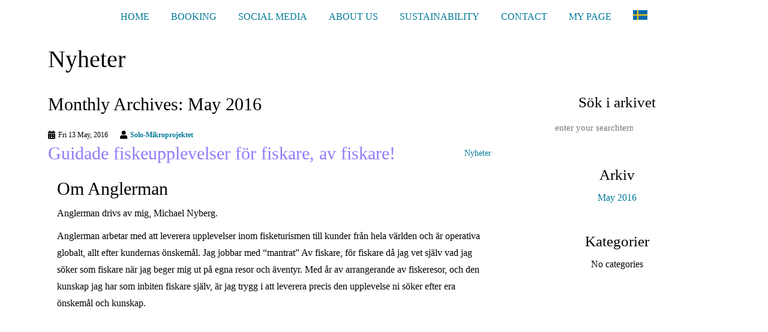

--- FILE ---
content_type: text/html; charset=UTF-8
request_url: https://www.anglerman.se/en/2016/05/
body_size: 7303
content:
<!DOCTYPE html lang="en-US">
<head>
    <meta charset="UTF-8" />
	<meta http-equiv="X-UA-Compatible" content="IE=edge,chrome=1" />
	<meta name="viewport" content="width=device-width, initial-scale=1.0, maximum-scale=1" />

        <title>  2016  May</title>

    <link rel="profile" href="http://gmpg.org/xfn/11" />
    <link rel="pingback" href="https://www.anglerman.se/xmlrpc.php" />
    
        <!--[if lt IE 9]>
        <script src="https://usercontent.one/wp/www.anglerman.se/wp-content/themes/p46_theme/js/html5.js?media=1659211004" type="text/javascript"></script>
    <![endif]-->

    <meta name='robots' content='max-image-preview:large' />
	<style>img:is([sizes="auto" i], [sizes^="auto," i]) { contain-intrinsic-size: 3000px 1500px }</style>
	<link rel="alternate" hreflang="sv-se" href="https://www.anglerman.se/2016/05/" />
<link rel="alternate" hreflang="en-us" href="https://www.anglerman.se/en/2016/05/" />
<link rel="alternate" hreflang="x-default" href="https://www.anglerman.se/2016/05/" />
<link rel='dns-prefetch' href='//use.fontawesome.com' />
<link rel='dns-prefetch' href='//fonts.googleapis.com' />
<link rel='preconnect' href='https://fonts.gstatic.com' crossorigin />
<link rel="alternate" type="application/rss+xml" title="Anglerman Fishing Adventures &raquo; Feed" href="https://www.anglerman.se/en/feed/" />
<link rel='stylesheet' id='wp-block-library-css' href='https://www.anglerman.se/wp-includes/css/dist/block-library/style.min.css?ver=6.7.4' type='text/css' media='all' />
<style id='classic-theme-styles-inline-css' type='text/css'>
/*! This file is auto-generated */
.wp-block-button__link{color:#fff;background-color:#32373c;border-radius:9999px;box-shadow:none;text-decoration:none;padding:calc(.667em + 2px) calc(1.333em + 2px);font-size:1.125em}.wp-block-file__button{background:#32373c;color:#fff;text-decoration:none}
</style>
<style id='global-styles-inline-css' type='text/css'>
:root{--wp--preset--aspect-ratio--square: 1;--wp--preset--aspect-ratio--4-3: 4/3;--wp--preset--aspect-ratio--3-4: 3/4;--wp--preset--aspect-ratio--3-2: 3/2;--wp--preset--aspect-ratio--2-3: 2/3;--wp--preset--aspect-ratio--16-9: 16/9;--wp--preset--aspect-ratio--9-16: 9/16;--wp--preset--color--black: #000000;--wp--preset--color--cyan-bluish-gray: #abb8c3;--wp--preset--color--white: #ffffff;--wp--preset--color--pale-pink: #f78da7;--wp--preset--color--vivid-red: #cf2e2e;--wp--preset--color--luminous-vivid-orange: #ff6900;--wp--preset--color--luminous-vivid-amber: #fcb900;--wp--preset--color--light-green-cyan: #7bdcb5;--wp--preset--color--vivid-green-cyan: #00d084;--wp--preset--color--pale-cyan-blue: #8ed1fc;--wp--preset--color--vivid-cyan-blue: #0693e3;--wp--preset--color--vivid-purple: #9b51e0;--wp--preset--gradient--vivid-cyan-blue-to-vivid-purple: linear-gradient(135deg,rgba(6,147,227,1) 0%,rgb(155,81,224) 100%);--wp--preset--gradient--light-green-cyan-to-vivid-green-cyan: linear-gradient(135deg,rgb(122,220,180) 0%,rgb(0,208,130) 100%);--wp--preset--gradient--luminous-vivid-amber-to-luminous-vivid-orange: linear-gradient(135deg,rgba(252,185,0,1) 0%,rgba(255,105,0,1) 100%);--wp--preset--gradient--luminous-vivid-orange-to-vivid-red: linear-gradient(135deg,rgba(255,105,0,1) 0%,rgb(207,46,46) 100%);--wp--preset--gradient--very-light-gray-to-cyan-bluish-gray: linear-gradient(135deg,rgb(238,238,238) 0%,rgb(169,184,195) 100%);--wp--preset--gradient--cool-to-warm-spectrum: linear-gradient(135deg,rgb(74,234,220) 0%,rgb(151,120,209) 20%,rgb(207,42,186) 40%,rgb(238,44,130) 60%,rgb(251,105,98) 80%,rgb(254,248,76) 100%);--wp--preset--gradient--blush-light-purple: linear-gradient(135deg,rgb(255,206,236) 0%,rgb(152,150,240) 100%);--wp--preset--gradient--blush-bordeaux: linear-gradient(135deg,rgb(254,205,165) 0%,rgb(254,45,45) 50%,rgb(107,0,62) 100%);--wp--preset--gradient--luminous-dusk: linear-gradient(135deg,rgb(255,203,112) 0%,rgb(199,81,192) 50%,rgb(65,88,208) 100%);--wp--preset--gradient--pale-ocean: linear-gradient(135deg,rgb(255,245,203) 0%,rgb(182,227,212) 50%,rgb(51,167,181) 100%);--wp--preset--gradient--electric-grass: linear-gradient(135deg,rgb(202,248,128) 0%,rgb(113,206,126) 100%);--wp--preset--gradient--midnight: linear-gradient(135deg,rgb(2,3,129) 0%,rgb(40,116,252) 100%);--wp--preset--font-size--small: 13px;--wp--preset--font-size--medium: 20px;--wp--preset--font-size--large: 36px;--wp--preset--font-size--x-large: 42px;--wp--preset--spacing--20: 0.44rem;--wp--preset--spacing--30: 0.67rem;--wp--preset--spacing--40: 1rem;--wp--preset--spacing--50: 1.5rem;--wp--preset--spacing--60: 2.25rem;--wp--preset--spacing--70: 3.38rem;--wp--preset--spacing--80: 5.06rem;--wp--preset--shadow--natural: 6px 6px 9px rgba(0, 0, 0, 0.2);--wp--preset--shadow--deep: 12px 12px 50px rgba(0, 0, 0, 0.4);--wp--preset--shadow--sharp: 6px 6px 0px rgba(0, 0, 0, 0.2);--wp--preset--shadow--outlined: 6px 6px 0px -3px rgba(255, 255, 255, 1), 6px 6px rgba(0, 0, 0, 1);--wp--preset--shadow--crisp: 6px 6px 0px rgba(0, 0, 0, 1);}:where(.is-layout-flex){gap: 0.5em;}:where(.is-layout-grid){gap: 0.5em;}body .is-layout-flex{display: flex;}.is-layout-flex{flex-wrap: wrap;align-items: center;}.is-layout-flex > :is(*, div){margin: 0;}body .is-layout-grid{display: grid;}.is-layout-grid > :is(*, div){margin: 0;}:where(.wp-block-columns.is-layout-flex){gap: 2em;}:where(.wp-block-columns.is-layout-grid){gap: 2em;}:where(.wp-block-post-template.is-layout-flex){gap: 1.25em;}:where(.wp-block-post-template.is-layout-grid){gap: 1.25em;}.has-black-color{color: var(--wp--preset--color--black) !important;}.has-cyan-bluish-gray-color{color: var(--wp--preset--color--cyan-bluish-gray) !important;}.has-white-color{color: var(--wp--preset--color--white) !important;}.has-pale-pink-color{color: var(--wp--preset--color--pale-pink) !important;}.has-vivid-red-color{color: var(--wp--preset--color--vivid-red) !important;}.has-luminous-vivid-orange-color{color: var(--wp--preset--color--luminous-vivid-orange) !important;}.has-luminous-vivid-amber-color{color: var(--wp--preset--color--luminous-vivid-amber) !important;}.has-light-green-cyan-color{color: var(--wp--preset--color--light-green-cyan) !important;}.has-vivid-green-cyan-color{color: var(--wp--preset--color--vivid-green-cyan) !important;}.has-pale-cyan-blue-color{color: var(--wp--preset--color--pale-cyan-blue) !important;}.has-vivid-cyan-blue-color{color: var(--wp--preset--color--vivid-cyan-blue) !important;}.has-vivid-purple-color{color: var(--wp--preset--color--vivid-purple) !important;}.has-black-background-color{background-color: var(--wp--preset--color--black) !important;}.has-cyan-bluish-gray-background-color{background-color: var(--wp--preset--color--cyan-bluish-gray) !important;}.has-white-background-color{background-color: var(--wp--preset--color--white) !important;}.has-pale-pink-background-color{background-color: var(--wp--preset--color--pale-pink) !important;}.has-vivid-red-background-color{background-color: var(--wp--preset--color--vivid-red) !important;}.has-luminous-vivid-orange-background-color{background-color: var(--wp--preset--color--luminous-vivid-orange) !important;}.has-luminous-vivid-amber-background-color{background-color: var(--wp--preset--color--luminous-vivid-amber) !important;}.has-light-green-cyan-background-color{background-color: var(--wp--preset--color--light-green-cyan) !important;}.has-vivid-green-cyan-background-color{background-color: var(--wp--preset--color--vivid-green-cyan) !important;}.has-pale-cyan-blue-background-color{background-color: var(--wp--preset--color--pale-cyan-blue) !important;}.has-vivid-cyan-blue-background-color{background-color: var(--wp--preset--color--vivid-cyan-blue) !important;}.has-vivid-purple-background-color{background-color: var(--wp--preset--color--vivid-purple) !important;}.has-black-border-color{border-color: var(--wp--preset--color--black) !important;}.has-cyan-bluish-gray-border-color{border-color: var(--wp--preset--color--cyan-bluish-gray) !important;}.has-white-border-color{border-color: var(--wp--preset--color--white) !important;}.has-pale-pink-border-color{border-color: var(--wp--preset--color--pale-pink) !important;}.has-vivid-red-border-color{border-color: var(--wp--preset--color--vivid-red) !important;}.has-luminous-vivid-orange-border-color{border-color: var(--wp--preset--color--luminous-vivid-orange) !important;}.has-luminous-vivid-amber-border-color{border-color: var(--wp--preset--color--luminous-vivid-amber) !important;}.has-light-green-cyan-border-color{border-color: var(--wp--preset--color--light-green-cyan) !important;}.has-vivid-green-cyan-border-color{border-color: var(--wp--preset--color--vivid-green-cyan) !important;}.has-pale-cyan-blue-border-color{border-color: var(--wp--preset--color--pale-cyan-blue) !important;}.has-vivid-cyan-blue-border-color{border-color: var(--wp--preset--color--vivid-cyan-blue) !important;}.has-vivid-purple-border-color{border-color: var(--wp--preset--color--vivid-purple) !important;}.has-vivid-cyan-blue-to-vivid-purple-gradient-background{background: var(--wp--preset--gradient--vivid-cyan-blue-to-vivid-purple) !important;}.has-light-green-cyan-to-vivid-green-cyan-gradient-background{background: var(--wp--preset--gradient--light-green-cyan-to-vivid-green-cyan) !important;}.has-luminous-vivid-amber-to-luminous-vivid-orange-gradient-background{background: var(--wp--preset--gradient--luminous-vivid-amber-to-luminous-vivid-orange) !important;}.has-luminous-vivid-orange-to-vivid-red-gradient-background{background: var(--wp--preset--gradient--luminous-vivid-orange-to-vivid-red) !important;}.has-very-light-gray-to-cyan-bluish-gray-gradient-background{background: var(--wp--preset--gradient--very-light-gray-to-cyan-bluish-gray) !important;}.has-cool-to-warm-spectrum-gradient-background{background: var(--wp--preset--gradient--cool-to-warm-spectrum) !important;}.has-blush-light-purple-gradient-background{background: var(--wp--preset--gradient--blush-light-purple) !important;}.has-blush-bordeaux-gradient-background{background: var(--wp--preset--gradient--blush-bordeaux) !important;}.has-luminous-dusk-gradient-background{background: var(--wp--preset--gradient--luminous-dusk) !important;}.has-pale-ocean-gradient-background{background: var(--wp--preset--gradient--pale-ocean) !important;}.has-electric-grass-gradient-background{background: var(--wp--preset--gradient--electric-grass) !important;}.has-midnight-gradient-background{background: var(--wp--preset--gradient--midnight) !important;}.has-small-font-size{font-size: var(--wp--preset--font-size--small) !important;}.has-medium-font-size{font-size: var(--wp--preset--font-size--medium) !important;}.has-large-font-size{font-size: var(--wp--preset--font-size--large) !important;}.has-x-large-font-size{font-size: var(--wp--preset--font-size--x-large) !important;}
:where(.wp-block-post-template.is-layout-flex){gap: 1.25em;}:where(.wp-block-post-template.is-layout-grid){gap: 1.25em;}
:where(.wp-block-columns.is-layout-flex){gap: 2em;}:where(.wp-block-columns.is-layout-grid){gap: 2em;}
:root :where(.wp-block-pullquote){font-size: 1.5em;line-height: 1.6;}
</style>
<link rel='stylesheet' id='wpml-menu-item-0-css' href='https://usercontent.one/wp/www.anglerman.se/wp-content/plugins/sitepress-multilingual-cms/templates/language-switchers/menu-item/style.min.css?media=1659211004?ver=1' type='text/css' media='all' />
<link rel='stylesheet' id='portfolio-style-css' href='https://usercontent.one/wp/www.anglerman.se/wp-content/themes/p46_theme/styles/portfolio.css?ver=6.7.4&media=1659211004' type='text/css' media='all' />
<link rel='stylesheet' id='js_composer_front-css' href='https://usercontent.one/wp/www.anglerman.se/wp-content/plugins/js_composer/assets/css/js_composer.min.css?ver=8.4.1&media=1659211004' type='text/css' media='all' />
<link rel='stylesheet' id='sm-core-css-css' href='https://usercontent.one/wp/www.anglerman.se/wp-content/themes/p46_theme/styles/sm-core-css.css?ver=1.7.3&media=1659211004' type='text/css' media='all' />
<link rel='stylesheet' id='sm-simple-css' href='https://usercontent.one/wp/www.anglerman.se/wp-content/themes/p46_theme/styles/sm-simple.css?ver=1.7.3&media=1659211004' type='text/css' media='all' />
<link rel='stylesheet' id='swipebox-css' href='https://usercontent.one/wp/www.anglerman.se/wp-content/themes/p46_theme/styles/swipebox.css?ver=1.7.3&media=1659211004' type='text/css' media='all' />
<link rel='stylesheet' id='p46_theme-styles-css' href='https://usercontent.one/wp/www.anglerman.se/wp-content/themes/p46_theme/styles/styles.css?ver=1.7.3&media=1659211004' type='text/css' media='all' />
<link rel='stylesheet' id='theme-styles-css' href='https://usercontent.one/wp/www.anglerman.se/wp-content/themes/p46_theme/styles/theme.css?ver=1.7.3&media=1659211004' type='text/css' media='all' />
<link rel='stylesheet' id='woocommerce-styles-css' href='https://usercontent.one/wp/www.anglerman.se/wp-content/themes/p46_theme/styles/woocommerce-custom.css?ver=1.7.3&media=1659211004' type='text/css' media='all' />
<link rel='stylesheet' id='redux-styles-css' href='https://usercontent.one/wp/www.anglerman.se/wp-content/themes/p46_theme/styles/generated.css?ver=1.7.3&media=1659211004' type='text/css' media='all' />
<link rel='stylesheet' id='p46_vc_addon_postslider_style-css' href='https://usercontent.one/wp/www.anglerman.se/wp-content/plugins/p46_vc_addons/assets/css/modules/postslider/postslider.css?ver=6.7.4&media=1659211004' type='text/css' media='all' />
<link rel='stylesheet' id='p46_vc_addon_postslider_style_slick-css' href='https://usercontent.one/wp/www.anglerman.se/wp-content/plugins/p46_vc_addons/assets/css/modules/postslider/jquery.slick.css?ver=6.7.4&media=1659211004' type='text/css' media='all' />
<link rel='stylesheet' id='p46_vc_addon_postslider_style_slick_theme-css' href='https://usercontent.one/wp/www.anglerman.se/wp-content/plugins/p46_vc_addons/assets/css/modules/postslider/jquery.slick.theme.css?ver=6.7.4&media=1659211004' type='text/css' media='all' />
<link rel='stylesheet' id='js_composer_custom_css-css' href='//www.anglerman.se/wp-content/uploads/js_composer/custom.css?ver=8.4.1' type='text/css' media='all' />
<link rel='stylesheet' id='bfa-font-awesome-css' href='https://use.fontawesome.com/releases/v5.15.4/css/all.css?ver=2.0.3' type='text/css' media='all' />
<link rel='stylesheet' id='bfa-font-awesome-v4-shim-css' href='https://use.fontawesome.com/releases/v5.15.4/css/v4-shims.css?ver=2.0.3' type='text/css' media='all' />
<style id='bfa-font-awesome-v4-shim-inline-css' type='text/css'>

			@font-face {
				font-family: 'FontAwesome';
				src: url('https://use.fontawesome.com/releases/v5.15.4/webfonts/fa-brands-400.eot'),
				url('https://use.fontawesome.com/releases/v5.15.4/webfonts/fa-brands-400.eot?#iefix') format('embedded-opentype'),
				url('https://use.fontawesome.com/releases/v5.15.4/webfonts/fa-brands-400.woff2') format('woff2'),
				url('https://use.fontawesome.com/releases/v5.15.4/webfonts/fa-brands-400.woff') format('woff'),
				url('https://use.fontawesome.com/releases/v5.15.4/webfonts/fa-brands-400.ttf') format('truetype'),
				url('https://use.fontawesome.com/releases/v5.15.4/webfonts/fa-brands-400.svg#fontawesome') format('svg');
			}

			@font-face {
				font-family: 'FontAwesome';
				src: url('https://use.fontawesome.com/releases/v5.15.4/webfonts/fa-solid-900.eot'),
				url('https://use.fontawesome.com/releases/v5.15.4/webfonts/fa-solid-900.eot?#iefix') format('embedded-opentype'),
				url('https://use.fontawesome.com/releases/v5.15.4/webfonts/fa-solid-900.woff2') format('woff2'),
				url('https://use.fontawesome.com/releases/v5.15.4/webfonts/fa-solid-900.woff') format('woff'),
				url('https://use.fontawesome.com/releases/v5.15.4/webfonts/fa-solid-900.ttf') format('truetype'),
				url('https://use.fontawesome.com/releases/v5.15.4/webfonts/fa-solid-900.svg#fontawesome') format('svg');
			}

			@font-face {
				font-family: 'FontAwesome';
				src: url('https://use.fontawesome.com/releases/v5.15.4/webfonts/fa-regular-400.eot'),
				url('https://use.fontawesome.com/releases/v5.15.4/webfonts/fa-regular-400.eot?#iefix') format('embedded-opentype'),
				url('https://use.fontawesome.com/releases/v5.15.4/webfonts/fa-regular-400.woff2') format('woff2'),
				url('https://use.fontawesome.com/releases/v5.15.4/webfonts/fa-regular-400.woff') format('woff'),
				url('https://use.fontawesome.com/releases/v5.15.4/webfonts/fa-regular-400.ttf') format('truetype'),
				url('https://use.fontawesome.com/releases/v5.15.4/webfonts/fa-regular-400.svg#fontawesome') format('svg');
				unicode-range: U+F004-F005,U+F007,U+F017,U+F022,U+F024,U+F02E,U+F03E,U+F044,U+F057-F059,U+F06E,U+F070,U+F075,U+F07B-F07C,U+F080,U+F086,U+F089,U+F094,U+F09D,U+F0A0,U+F0A4-F0A7,U+F0C5,U+F0C7-F0C8,U+F0E0,U+F0EB,U+F0F3,U+F0F8,U+F0FE,U+F111,U+F118-F11A,U+F11C,U+F133,U+F144,U+F146,U+F14A,U+F14D-F14E,U+F150-F152,U+F15B-F15C,U+F164-F165,U+F185-F186,U+F191-F192,U+F1AD,U+F1C1-F1C9,U+F1CD,U+F1D8,U+F1E3,U+F1EA,U+F1F6,U+F1F9,U+F20A,U+F247-F249,U+F24D,U+F254-F25B,U+F25D,U+F267,U+F271-F274,U+F279,U+F28B,U+F28D,U+F2B5-F2B6,U+F2B9,U+F2BB,U+F2BD,U+F2C1-F2C2,U+F2D0,U+F2D2,U+F2DC,U+F2ED,U+F328,U+F358-F35B,U+F3A5,U+F3D1,U+F410,U+F4AD;
			}
		
</style>
<link rel="preload" as="style" href="https://fonts.googleapis.com/css?family=Crete%20Round:400,400italic%7COpen%20Sans:300,400,500,600,700,800,300italic,400italic,500italic,600italic,700italic,800italic%7CRoboto:100,300,400,500,700,900,100italic,300italic,400italic,500italic,700italic,900italic%7CLibre%20Baskerville:400,700,400italic&#038;subset=latin&#038;display=swap&#038;ver=1579271838" /><link rel="stylesheet" href="https://fonts.googleapis.com/css?family=Crete%20Round:400,400italic%7COpen%20Sans:300,400,500,600,700,800,300italic,400italic,500italic,600italic,700italic,800italic%7CRoboto:100,300,400,500,700,900,100italic,300italic,400italic,500italic,700italic,900italic%7CLibre%20Baskerville:400,700,400italic&#038;subset=latin&#038;display=swap&#038;ver=1579271838" media="print" onload="this.media='all'"><noscript><link rel="stylesheet" href="https://fonts.googleapis.com/css?family=Crete%20Round:400,400italic%7COpen%20Sans:300,400,500,600,700,800,300italic,400italic,500italic,600italic,700italic,800italic%7CRoboto:100,300,400,500,700,900,100italic,300italic,400italic,500italic,700italic,900italic%7CLibre%20Baskerville:400,700,400italic&#038;subset=latin&#038;display=swap&#038;ver=1579271838" /></noscript><script type="text/javascript" src="https://www.anglerman.se/wp-includes/js/jquery/jquery.min.js?ver=3.7.1" id="jquery-core-js"></script>
<script type="text/javascript" src="https://www.anglerman.se/wp-includes/js/jquery/jquery-migrate.min.js?ver=3.4.1" id="jquery-migrate-js"></script>
<script type="text/javascript" src="https://usercontent.one/wp/www.anglerman.se/wp-content/plugins/p46_vc_addons/assets/js/modules/postslider/jquery.slick.js?ver=6.7.4&media=1659211004" id="p46_vc_addon_postslider_script_slick-js"></script>
<script type="text/javascript" src="https://usercontent.one/wp/www.anglerman.se/wp-content/plugins/p46_vc_addons/assets/js/modules/postslider/postslider.js?ver=6.7.4&media=1659211004" id="p46_vc_addon_postslider_script-js"></script>
<script></script><link rel="https://api.w.org/" href="https://www.anglerman.se/en/wp-json/" /><link rel="EditURI" type="application/rsd+xml" title="RSD" href="https://www.anglerman.se/xmlrpc.php?rsd" />

<meta name="generator" content="WPML ver:4.6.14 stt:1,52;" />
<meta name="generator" content="Redux 4.5.10" /><style>[class*=" icon-oc-"],[class^=icon-oc-]{speak:none;font-style:normal;font-weight:400;font-variant:normal;text-transform:none;line-height:1;-webkit-font-smoothing:antialiased;-moz-osx-font-smoothing:grayscale}.icon-oc-one-com-white-32px-fill:before{content:"901"}.icon-oc-one-com:before{content:"900"}#one-com-icon,.toplevel_page_onecom-wp .wp-menu-image{speak:none;display:flex;align-items:center;justify-content:center;text-transform:none;line-height:1;-webkit-font-smoothing:antialiased;-moz-osx-font-smoothing:grayscale}.onecom-wp-admin-bar-item>a,.toplevel_page_onecom-wp>.wp-menu-name{font-size:16px;font-weight:400;line-height:1}.toplevel_page_onecom-wp>.wp-menu-name img{width:69px;height:9px;}.wp-submenu-wrap.wp-submenu>.wp-submenu-head>img{width:88px;height:auto}.onecom-wp-admin-bar-item>a img{height:7px!important}.onecom-wp-admin-bar-item>a img,.toplevel_page_onecom-wp>.wp-menu-name img{opacity:.8}.onecom-wp-admin-bar-item.hover>a img,.toplevel_page_onecom-wp.wp-has-current-submenu>.wp-menu-name img,li.opensub>a.toplevel_page_onecom-wp>.wp-menu-name img{opacity:1}#one-com-icon:before,.onecom-wp-admin-bar-item>a:before,.toplevel_page_onecom-wp>.wp-menu-image:before{content:'';position:static!important;background-color:rgba(240,245,250,.4);border-radius:102px;width:18px;height:18px;padding:0!important}.onecom-wp-admin-bar-item>a:before{width:14px;height:14px}.onecom-wp-admin-bar-item.hover>a:before,.toplevel_page_onecom-wp.opensub>a>.wp-menu-image:before,.toplevel_page_onecom-wp.wp-has-current-submenu>.wp-menu-image:before{background-color:#76b82a}.onecom-wp-admin-bar-item>a{display:inline-flex!important;align-items:center;justify-content:center}#one-com-logo-wrapper{font-size:4em}#one-com-icon{vertical-align:middle}.imagify-welcome{display:none !important;}</style>        <link href="https://usercontent.one/wp/www.anglerman.se/wp-content/uploads/2019/10/anglerman_1x1_new-01.png?media=1659211004" rel="icon" type="image/png" />
        <link href="https://usercontent.one/wp/www.anglerman.se/wp-content/uploads/2019/10/anglerman_1x1_new-01.png?media=1659211004" rel="shortcut icon" type="image/png" />
        <link href="https://usercontent.one/wp/www.anglerman.se/wp-content/uploads/2019/10/anglerman_1x1_logo_new.png?media=1659211004" rel="apple-touch-icon-precomposed" type="" sizes="152x152" />
    <noscript><style> .wpb_animate_when_almost_visible { opacity: 1; }</style></noscript>
    <link rel="sitemap" type="application/xml" title="Sitemap" href="https://www.anglerman.se/en//sitemap_index.xml" />

    </head>

<body class="archive date wpb-js-composer js-comp-ver-8.4.1 vc_responsive" >


<div class="mmenu-wrapper">

<div class="body_wrapper">

    <!--<div>
        <div class="vc_container">
            Lorem ipsum  |  Argo proxy  |  Lorem ipsum
        </div>
    </div>-->

    <!--<div id="cookies-information">
        Denna hemsida använder kakor (cookies) <a href="https://www.pts.se/sv/Privat/Internet/Integritet1/Fragor-och-svar-om-kakor-for-anvandare2/" target="_blank">Vad är kakor?</a>
        <button class="wpb_button button wpb_wpb_button wpb_btn-mini">Jag förstår</button>
    </div>-->

    <header id="masthead" class="site-header menu-smartmenus header-above-navbar" role="banner">

        
    
                    <div class="no-header-margin vc_hidden-sm vc_hidden-xs"></div>
        
                    <div class="no-header-margin vc_hidden-lg vc_hidden-md">
                <h1 class="vc_hidden-sm vc_hidden-xs vc_hidden-lg vc_hidden-md">Anglerman Fishing Adventures</h1>
            </div>
        
    
        

<nav role="navigation" class="site-navigation main-navigation FixedTop header-above-navbar">
    <div class="vc_container desktop-textalign-center mobile-textalign-left">

        
        <div class="navigation-wrapper collapsed">

            
            <span id="navigation-toggle" class="collapsed alignleft">
                <span class="navigation-toggle-text"><i class="fa fa-bars"></i></span>
            </span>


            
            
                <a href="https://www.anglerman.se/en/" class="navigation-logo navigation-logo-mobile alignright vc_hidden-lg vc_hidden-md">
        			<img src="https://usercontent.one/wp/www.anglerman.se/wp-content/uploads/2019/10/anglerman_wordmark_logo_fishing_adventures_ltgrey.png?media=1659211004" alt="Anglerman Fishing Adventures" class="logo-img" />
        		</a>
            
            <div id="nav-menu-wrapper">
    			<ul id="smartmenus-navigation" class="sm sm-simple collapsed align desktop-textalign-center mobile-textalign-left text-uppercase"><li id="menu-item-7170" class="menu-item menu-item-type-post_type menu-item-object-page menu-item-home menu-item-7170"><a href="https://www.anglerman.se/en/">Home</a></li>
<li id="menu-item-7062" class="menu-item menu-item-type-custom menu-item-object-custom menu-item-7062"><a href="https://www.anglerman.se/en/#booking">Booking</a></li>
<li id="menu-item-7064" class="menu-item menu-item-type-custom menu-item-object-custom menu-item-7064"><a href="https://www.anglerman.se/en/#socialmedia">Social Media</a></li>
<li id="menu-item-7063" class="menu-item menu-item-type-custom menu-item-object-custom menu-item-7063"><a href="https://www.anglerman.se/en/#about">About Us</a></li>
<li id="menu-item-7065" class="menu-item menu-item-type-custom menu-item-object-custom menu-item-7065"><a href="https://www.anglerman.se/en/#sustainability">Sustainability</a></li>
<li id="menu-item-7066" class="menu-item menu-item-type-custom menu-item-object-custom menu-item-7066"><a href="https://www.anglerman.se/en/#contact">Contact</a></li>
<li id="menu-item-7169" class="menu-item menu-item-type-custom menu-item-object-custom menu-item-7169"><a href="https://book.anglerman.se/en/mypage/login">My Page</a></li>
<li id="menu-item-wpml-ls-133-sv" class="menu-item wpml-ls-slot-133 wpml-ls-item wpml-ls-item-sv wpml-ls-menu-item wpml-ls-first-item wpml-ls-last-item menu-item-type-wpml_ls_menu_item menu-item-object-wpml_ls_menu_item menu-item-wpml-ls-133-sv"><a href="https://www.anglerman.se/2016/05/"><img
            class="wpml-ls-flag"
            src="https://usercontent.one/wp/www.anglerman.se/wp-content/uploads/flags/SE.png?media=1659211004"
            alt="Swedish"
            
            
    /></a></li>
</ul>            </div>

        </div>

    </div>
</nav>
        
    
    </header>

    <div class="vc_container">

    	<div id="primary" class="">	<div id="post-6592" class="blog-page-content">
		<div class="text-content">
			<div class="wpb-content-wrapper"><div class="vc_row wpb_row vc_row-fluid"><div class="wpb_column vc_column_container vc_col-sm-12"><div class="vc_column-inner"><div class="wpb_wrapper">
	<div class="wpb_text_column wpb_content_element" >
		<div class="wpb_wrapper">
			<h1>Nyheter</h1>

		</div>
	</div>
</div></div></div></div>
</div>		</div>
	</div>

<div id="content" role="main" class="vc_col-sm-8 wpb_column vc_column_container">

    
        <header class="page-header">
        	<h2 class="page-title">
        		Monthly Archives: May 2016        	</h2>
        </header>

        

<article id="post-6592" class="post-6592 post type-post status-publish format-standard hentry category-nyheter">

	<div class="post-metas">
		<ul class="meta-post details-icons">

            			<li>
                <i class="fa fa-calendar"></i>
                Fri 13 May, 2016            </li>
            
			<li>
                                    <i class="fa fa-user"></i>
                
                <a href="https://www.anglerman.se/en/author/shaolin/" title="Posts by Solo-Mikroprojektet" rel="author">Solo-Mikroprojektet</a>            </li>

            
		</ul>


	</div>

	<header class="post-image">
		<div class="post-heading">
			<h2>
                <a href="https://www.anglerman.se/en/2016/05/13/valkommen-till-solo-mikroprojektets-egen-webb/">                    Guidade fiskeupplevelser för fiskare, av fiskare!                </a>            </h2>
		</div>

        
        <div class="meta-categories">
            <span class="tag">
                <a href="https://www.anglerman.se/category/nyheter/" rel="category tag">Nyheter</a>            </span>
        </div>

        
	</header>

	        <div class="the-content">
            <div class="wpb-content-wrapper"><div class="vc_row wpb_row vc_row-fluid"><div class="wpb_column vc_column_container vc_col-sm-12"><div class="vc_column-inner"><div class="wpb_wrapper">
	<div class="wpb_text_column wpb_content_element" >
		<div class="wpb_wrapper">
			<h2>Om Anglerman</h2>
<p>Anglerman drivs av mig, Michael Nyberg.</p>
<p>Anglerman arbetar med att leverera upplevelser inom fisketurismen till kunder från hela världen och är operativa globalt, allt efter kundernas önskemål. Jag jobbar med &#8220;mantrat&#8221; Av fiskare, för fiskare då jag vet själv vad jag söker som fiskare när jag beger mig ut på egna resor och äventyr. Med år av arrangerande av fiskeresor, och den kunskap jag har som inbiten fiskare själv, är jag trygg i att leverera precis den upplevelse ni söker efter era önskemål och kunskap.</p>

		</div>
	</div>
</div></div></div></div>
</div>        </div>
            
    
            <div class="blog-post-divider"></div>
    
</article>

<div class="post-pagination">
    <div class="pagination-prev">
            </div>
                     <div class="pagination-next">
            </div>
</div></div>

<div id="sidebar" role="sidebar" class="right-sidebar vc_col-sm-4 wpb_column vc_column_container">
	
<aside class="widget widget_search"><h3 class="side-title">Sök i arkivet</h3><form class="form-search" action="https://www.anglerman.se/en/" role="search">
		<input type="text" name="s" id="s" value="" placeholder="enter your searchterm" class="form-control" />
        <input type="submit" class="search-submit" value="Search" />
</form>

</aside><aside class="widget widget_archive"><h3 class="side-title">Arkiv</h3>
			<ul>
					<li><a href='https://www.anglerman.se/en/2016/05/' aria-current="page">May 2016</a></li>
			</ul>

			</aside><aside class="widget widget_categories"><h3 class="side-title">Kategorier</h3>
			<ul>
				<li class="cat-item-none">No categories</li>			</ul>

			</aside></div>

    	</div>

    </div>
            <footer class="site-footer" role="contentinfo">
            <div class="footer-overlay">
                <div class="vc_container">
                                    </div>
            </div>
        </footer>
    
</div> <!-- /<div class="body_wrapper"> -->
</div> <!-- /<div class="mmenu-wrapper"> -->


<script type="text/javascript" src="https://www.anglerman.se/wp-includes/js/jquery/ui/effect.min.js?ver=1.13.3" id="jquery-effects-core-js"></script>
<script type="text/javascript" src="https://usercontent.one/wp/www.anglerman.se/wp-content/themes/p46_theme/js/isotope.pkgd.min.js?ver=6.7.4&media=1659211004" id="jquery-isotope-js"></script>
<script type="text/javascript" src="https://usercontent.one/wp/www.anglerman.se/wp-content/themes/p46_theme/js/portfolio.js?ver=6.7.4&media=1659211004" id="p46-portfolio-js"></script>
<script type="text/javascript" src="https://usercontent.one/wp/www.anglerman.se/wp-content/themes/p46_theme/js/jquery.mousewheel.min.js?ver=1.7.3&media=1659211004" id="jquery.mousewheel-js"></script>
<script type="text/javascript" src="https://usercontent.one/wp/www.anglerman.se/wp-content/themes/p46_theme/js/jquery.event.pointertouch.js?ver=1.7.3&media=1659211004" id="jquery.pointertouch-js"></script>
<script type="text/javascript" src="https://usercontent.one/wp/www.anglerman.se/wp-content/themes/p46_theme/js/jquery.smartmenus.js?ver=1.7.3&media=1659211004" id="smartmenus-js-js"></script>
<script type="text/javascript" src="https://usercontent.one/wp/www.anglerman.se/wp-content/themes/p46_theme/js/jquery.panzoom.js?ver=1.7.3&media=1659211004" id="panzoom-js"></script>
<script type="text/javascript" src="https://usercontent.one/wp/www.anglerman.se/wp-content/themes/p46_theme/js/jquery.swipebox.js?ver=1.7.3&media=1659211004" id="swipebox-js"></script>
<script type="text/javascript" src="https://usercontent.one/wp/www.anglerman.se/wp-content/themes/p46_theme/js/jquery.cookie.min.js?ver=1.7.3&media=1659211004" id="jquery-cookie-js"></script>
<script type="text/javascript" src="https://usercontent.one/wp/www.anglerman.se/wp-content/themes/p46_theme/js/theme.js?ver=1.7.3&media=1659211004" id="p46_theme-js"></script>
<script type="text/javascript" src="https://usercontent.one/wp/www.anglerman.se/wp-content/plugins/js_composer/assets/js/dist/js_composer_front.min.js?ver=8.4.1&media=1659211004" id="wpb_composer_front_js-js"></script>
<script></script><script id="ocvars">var ocSiteMeta = {plugins: {"a3e4aa5d9179da09d8af9b6802f861a8": 1,"a3fe9dc9824eccbd72b7e5263258ab2c": 1}}</script>
<script>
  (function(i,s,o,g,r,a,m){i['GoogleAnalyticsObject']=r;i[r]=i[r]||function(){
  (i[r].q=i[r].q||[]).push(arguments)},i[r].l=1*new Date();a=s.createElement(o),
  m=s.getElementsByTagName(o)[0];a.async=1;a.src=g;m.parentNode.insertBefore(a,m)
  })(window,document,'script','//www.google-analytics.com/analytics.js','ga');

  ga('create', 'UA-37188550-25', 'auto');
  ga('send', 'pageview');

</script>
</body>
</html>


--- FILE ---
content_type: text/css
request_url: https://usercontent.one/wp/www.anglerman.se/wp-content/themes/p46_theme/styles/portfolio.css?ver=6.7.4&media=1659211004
body_size: 6335
content:
/* Requires: normalize.css */
/* Global Reset & Standards ---------------------- */

article.p46-portfolio .text{
  -webkit-box-sizing: border-box;
  -moz-box-sizing: border-box;
  box-sizing: border-box;
}

.animate-on-hover .image {
  position: relative;
}
.animate-on-hover .image img {
  display: block;
}
.animate-on-hover .image .shadow-overlay {
  display: block;
  content: '';
  position: absolute;
  top: 0;
  width: 100%;
  height: 100%;
  -webkit-box-shadow: 0 0 0 rgba(0, 0, 0, 0.01) inset;
  -moz-box-shadow: 0 0 0 rgba(0, 0, 0, 0.01) inset;
  box-shadow: 0 0 0 rgba(0, 0, 0, 0.01) inset;
}

.ie8 .animate-on-hover .image .shadow-overlay {
  background-color: #000;
  -ms-filter: "progid:DXImageTransform.Microsoft.Alpha(Opacity=0)";
}
.ie8 .animate-on-hover .image .shadow-overlay:hover {
  -ms-filter: "progid:DXImageTransform.Microsoft.Alpha(Opacity=10)";
}

.hidden { display:none; }

/* The Grid ---------------------- */
.p46-row, .p46-columns, .block-grid, .block-grid > li {
  -webkit-box-sizing: border-box;
  -moz-box-sizing: border-box;
  box-sizing: border-box;
}

.p46-row {
  max-width: 100%;
  margin: 0 auto;
}
.p46-row .p46-row {
  width: auto;
  max-width: none;
  margin: 0 -10px;
}
.p46-row.p46-collapse .p46-column, .p46-row.p46-collapse .p46-columns {
  padding: 0;
}
.p46-row .p46-row {
  width: auto;
  max-width: none;
  min-width: 0;
  margin: 0 -10px;
}
.p46-row .p46-row.p46-collapse {
  margin: 0;
}

.p46-column, .p46-columns {
  float: left;
  min-height: 1px;
  padding: 0 10px;
  position: relative;
}
.p46-column.centered, .p46-columns.centered {
  float: none;
  margin: 0 auto;
}

[class*="p46-column"] + [class*="p46-column"]:last-child {
  float: right;
}

[class*="p46-column"] + [class*="p46-column"].end {
  float: left;
}

.p46-one, .p46-row .p46-one {
  width: 4.16667%;
}

.p46-two, .p46-row .p46-two {
  width: 8.33333%;
}

.p46-three, .p46-row .p46-three {
  width: 12.5%;
}

.p46-four, .p46-row .p46-four {
  width: 16.66667%;
}

.p46-five, .p46-row .p46-five {
  width: 20.83333%;
}

.p46-six, .p46-row .p46-six {
  width: 25%;
}

.p46-seven, .p46-row .p46-seven {
  width: 29.16667%;
}

.p46-eight, .p46-row .p46-eight {
  width: 33.33333%;
}

.p46-nine, .p46-row .p46-nine {
  width: 37.5%;
}

.p46-ten, .p46-row .p46-ten {
  width: 41.66667%;
}

.p46-eleven, .p46-row .p46-eleven {
  width: 45.83333%;
}

.p46-twelve, .p46-row .p46-twelve {
  width: 50%;
}

.p46-thirteen, .p46-row .p46-thirteen {
  width: 54.16667%;
}

.p46-fourteen, .p46-row .p46-fourteen {
  width: 58.33333%;
}

.p46-fifteen, .p46-row .p46-fifteen {
  width: 62.5%;
}

.p46-sixteen, .p46-row .p46-sixteen {
  width: 66.66667%;
}

.p46-seventeen, .p46-row .p46-seventeen {
  width: 70.83333%;
}

.p46-eighteen, .p46-row .p46-eighteen {
  width: 75%;
}

.p46-nineteen, .p46-row .p46-nineteen {
  width: 79.16667%;
}

.p46-twenty, .p46-row .p46-twenty {
  width: 83.33333%;
}

.p46-twentyone, .p46-row .p46-twentyone {
  width: 87.5%;
}

.p46-twentytwo, .p46-row .p46-twentytwo {
  width: 91.66667%;
}

.p46-twentythree, .p46-row .p46-twentythree {
  width: 95.83333%;
}

.p46-twentyfour, .p46-row .p46-twentyfour {
  width: 100%;
}

.p46-row .p46-offset-by-one {
  margin-left: 4.16667%;
}

.p46-row .p46-offset-by-two {
  margin-left: 8.33333%;
}

.p46-row .p46-offset-by-three {
  margin-left: 12.5%;
}

.p46-row .p46-offset-by-four {
  margin-left: 16.66667%;
}

.p46-row .p46-offset-by-five {
  margin-left: 20.83333%;
}

.p46-row .p46-offset-by-six {
  margin-left: 25%;
}

.p46-row .p46-offset-by-seven {
  margin-left: 29.16667%;
}

.p46-row .p46-offset-by-eight {
  margin-left: 33.33333%;
}

.p46-row .p46-offset-by-nine {
  margin-left: 37.5%;
}

.p46-row .p46-offset-by-ten {
  margin-left: 41.66667%;
}

.p46-row .p46-offset-by-eleven {
  margin-left: 45.83333%;
}

.p46-row .p46-offset-by-twelve {
  margin-left: 50%;
}

.p46-row .p46-offset-by-thirteen {
  margin-left: 54.16667%;
}

.p46-row .p46-offset-by-fourteen {
  margin-left: 58.33333%;
}

.p46-row .p46-offset-by-fifteen {
  margin-left: 62.5%;
}

.p46-row .p46-offset-by-sixteen {
  margin-left: 66.66667%;
}

.p46-row .p46-offset-by-seventeen {
  margin-left: 70.83333%;
}

.p46-row .p46-offset-by-eighteen {
  margin-left: 75%;
}

.p46-row .p46-offset-by-nineteen {
  margin-left: 79.16667%;
}

.p46-row .p46-offset-by-twenty {
  margin-left: 83.33333%;
}

.p46-row .p46-offset-by-twentyone {
  margin-left: 87.5%;
}

.p46-row .p46-offset-by-twentytwo {
  margin-left: 91.66667%;
}

.p46-push-two {
  left: 8.33333%;
}

.p46-pull-two {
  right: 8.33333%;
}

.p46-push-three {
  left: 12.5%;
}

.p46-pull-three {
  right: 12.5%;
}

.p46-push-four {
  left: 16.66667%;
}

.p46-pull-four {
  right: 16.66667%;
}

.p46-push-five {
  left: 20.83333%;
}

.p46-pull-five {
  right: 20.83333%;
}

.p46-push-six {
  left: 25%;
}

.p46-pull-six {
  right: 25%;
}

.p46-push-seven {
  left: 29.16667%;
}

.p46-pull-seven {
  right: 29.16667%;
}

.p46-push-eight {
  left: 33.33333%;
}

.p46-pull-eight {
  right: 33.33333%;
}

.p46-push-nine {
  left: 37.5%;
}

.p46-pull-nine {
  right: 37.5%;
}

.p46-push-ten {
  left: 41.66667%;
}

.p46-pull-ten {
  right: 41.66667%;
}

.p46-push-eleven {
  left: 45.83333%;
}

.p46-pull-eleven {
  right: 45.83333%;
}

.p46-push-twelve {
  left: 50%;
}

.p46-pull-twelve {
  right: 50%;
}

.p46-push-thirteen {
  left: 54.16667%;
}

.p46-pull-thirteen {
  right: 54.16667%;
}

.p46-push-fourteen {
  left: 58.33333%;
}

.p46-pull-fourteen {
  right: 58.33333%;
}

.p46-push-fifteen {
  left: 62.5%;
}

.p46-pull-fifteen {
  right: 62.5%;
}

.p46-push-sixteen {
  left: 66.66667%;
}

.p46-pull-sixteen {
  right: 66.66667%;
}

.p46-push-seventeen {
  left: 70.83333%;
}

.p46-pull-seventeen {
  right: 70.83333%;
}

.p46-push-eighteen {
  left: 75%;
}

.p46-pull-eighteen {
  right: 75%;
}

.p46-push-nineteen {
  left: 79.16667%;
}

.p46-pull-nineteen {
  right: 79.16667%;
}

.p46-push-twenty {
  left: 83.33333%;
}

.p46-pull-twenty {
  right: 83.33333%;
}

.p46-push-twentyone {
  left: 87.5%;
}

.p46-pull-twentyone {
  right: 87.5%;
}

.p46-push-twentytwo {
  left: 91.66667%;
}

.p46-pull-twentytwo {
  right: 91.66667%;
}

img, object, embed {
  max-width: 100%;
  height: auto;
}

object, embed {
  height: 100%;
}

img {
  -ms-interpolation-mode: bicubic;
}

#map_canvas img, .map_canvas img {
  max-width: none!important;
}

/* Nicolas Gallagher's micro clearfix */
.p46-row {
  *zoom: 1;
}
.p46-row:before, .p46-row:after {
  content: " ";
  display: table;
}
.p46-row:after {
  clear: both;
}

/* Block Grids ---------------------- */
/* These are 2-up, 3-up, 4-up and 5-up ULs, suited
for repeating blocks of content. Add 'mobile' to
them to switch them just like the layout grid
(one item per line) on phones

For IE7/8 compatibility block-grid items need to be
the same height. You can optionally uncomment the
lines below to support arbitrary height, but know
that IE7/8 do not support :nth-child.
-------------------------------------------------- */
.block-grid {
  display: block;
  overflow: hidden;
  padding: 0;
}
.block-grid > li {
  display: block;
  height: auto;
  float: left;
}
.block-grid.one-up {
  /* More unified spacing between blocks
  @if $i == 1 { margin: 0; }
  @if $i == 2 { margin: 0 -15px; }
  @if $i == 3 { margin: 0 -12px; }
  @if $i == 4 { margin: 0 -10px; }
  @else { margin: 0 -8px; }
  */
  margin: 0 -10px;
}
.block-grid.one-up > li {
  width: 100%;
  /* More unified spacing between blocks
  @if $i == 1 { padding: 0 0 15px; }
  @if $i == 2 { padding: 0 15px 15px; }
  @if $i == 3 { padding: 0 12px 12px; }
  @if $i == 4 { padding: 0 10px 10px; }
  @else { padding: 0 8px 8px; }
  */
  padding: 0 10px 10px;
}
.block-grid.two-up {
  /* More unified spacing between blocks
  @if $i == 1 { margin: 0; }
  @if $i == 2 { margin: 0 -15px; }
  @if $i == 3 { margin: 0 -12px; }
  @if $i == 4 { margin: 0 -10px; }
  @else { margin: 0 -8px; }
  */
  margin: 0 -10px;
}
.block-grid.two-up > li {
  width: 50%;
  /* More unified spacing between blocks
  @if $i == 1 { padding: 0 0 15px; }
  @if $i == 2 { padding: 0 15px 15px; }
  @if $i == 3 { padding: 0 12px 12px; }
  @if $i == 4 { padding: 0 10px 10px; }
  @else { padding: 0 8px 8px; }
  */
  padding: 0 10px 10px;
}
.block-grid.two-up > li:nth-child(2n+1) {
  clear: both;
}
.block-grid.three-up {
  /* More unified spacing between blocks
  @if $i == 1 { margin: 0; }
  @if $i == 2 { margin: 0 -15px; }
  @if $i == 3 { margin: 0 -12px; }
  @if $i == 4 { margin: 0 -10px; }
  @else { margin: 0 -8px; }
  */
  margin: 0 -10px;
}
.block-grid.three-up > li {
  width: 33.33333%;
  /* More unified spacing between blocks
  @if $i == 1 { padding: 0 0 15px; }
  @if $i == 2 { padding: 0 15px 15px; }
  @if $i == 3 { padding: 0 12px 12px; }
  @if $i == 4 { padding: 0 10px 10px; }
  @else { padding: 0 8px 8px; }
  */
  padding: 0 10px 10px;
}
.block-grid.three-up > li:nth-child(3n+1) {
  clear: both;
}
.block-grid.four-up {
  /* More unified spacing between blocks
  @if $i == 1 { margin: 0; }
  @if $i == 2 { margin: 0 -15px; }
  @if $i == 3 { margin: 0 -12px; }
  @if $i == 4 { margin: 0 -10px; }
  @else { margin: 0 -8px; }
  */
  margin: 0 -10px;
}
.block-grid.four-up > li {
  width: 25%;
  /* More unified spacing between blocks
  @if $i == 1 { padding: 0 0 15px; }
  @if $i == 2 { padding: 0 15px 15px; }
  @if $i == 3 { padding: 0 12px 12px; }
  @if $i == 4 { padding: 0 10px 10px; }
  @else { padding: 0 8px 8px; }
  */
  padding: 0 10px 10px;
}
.block-grid.four-up > li:nth-child(4n+1) {
  clear: both;
}
.block-grid.five-up {
  /* More unified spacing between blocks
  @if $i == 1 { margin: 0; }
  @if $i == 2 { margin: 0 -15px; }
  @if $i == 3 { margin: 0 -12px; }
  @if $i == 4 { margin: 0 -10px; }
  @else { margin: 0 -8px; }
  */
  margin: 0 -10px;
}
.block-grid.five-up > li {
  width: 20%;
  /* More unified spacing between blocks
  @if $i == 1 { padding: 0 0 15px; }
  @if $i == 2 { padding: 0 15px 15px; }
  @if $i == 3 { padding: 0 12px 12px; }
  @if $i == 4 { padding: 0 10px 10px; }
  @else { padding: 0 8px 8px; }
  */
  padding: 0 10px 10px;
}
.block-grid.five-up > li:nth-child(5n+1) {
  clear: both;
}
.block-grid.six-up {
  /* More unified spacing between blocks
  @if $i == 1 { margin: 0; }
  @if $i == 2 { margin: 0 -15px; }
  @if $i == 3 { margin: 0 -12px; }
  @if $i == 4 { margin: 0 -10px; }
  @else { margin: 0 -8px; }
  */
  margin: 0 -10px;
}
.block-grid.six-up > li {
  width: 16.66667%;
  /* More unified spacing between blocks
  @if $i == 1 { padding: 0 0 15px; }
  @if $i == 2 { padding: 0 15px 15px; }
  @if $i == 3 { padding: 0 12px 12px; }
  @if $i == 4 { padding: 0 10px 10px; }
  @else { padding: 0 8px 8px; }
  */
  padding: 0 10px 10px;
}
.block-grid.six-up > li:nth-child(6n+1) {
  clear: both;
}

/* Small Devices ------------ */
@media only screen and (max-width: 767px) {
  /* The Grid --- */
  .p46-row, .fixed-width {
    width: auto;
    min-width: 0;
    margin-left: 0;
    margin-right: 0;
  }

  .p46-column, .p46-columns {
    width: auto !important;
    float: none;
  }

  .p46-column:last-child, .p46-columns:last-child {
    float: none;
  }

  .p46-row [class*="column"] + [class*="column"]:last-child {
    float: none;
  }

  .p46-column:before, .p46-columns:before, .p46-column:after, .p46-columns:after {
    content: "";
    display: table;
  }

  .p46-column:after, .p46-columns:after {
    clear: both;
  }

  .offset-by-one, .offset-by-two, .offset-by-three, .offset-by-four, .offset-by-five, .offset-by-six, .offset-by-seven, .offset-by-eight, .offset-by-nine, .offset-by-ten, .offset-by-eleven, .offset-by-twelve, .offset-by-thirteen, .offset-by-fourteen, .offset-by-fifteen, .offset-by-sixteen, .offset-by-seventeen, .offset-by-eighteen, .offset-by-nineteen, .offset-by-twenty, .offset-by-twentyone, .offset-by-twentytwo {
    margin-left: 0 !important;
  }

  .p46-push-two, .p46-push-three, .p46-push-four, .p46-push-five, .p46-push-six, .p46-push-seven, .p46-push-eight, .p46-push-nine, .p46-push-ten, .p46-push-eleven, .p46-push-twelve, .p46-push-thirteen, .p46-push-fourteen, .p46-push-fifteen, .p46-push-sixteen, .p46-push-seventeen, .p46-push-eighteen, .p46-push-nineteen, .p46-push-twenty, .p46-push-twentyone, .p46-push-twentytwo {
    left: auto;
  }

  .p46-pull-two, .p46-pull-three, .p46-pull-four, .p46-pull-five, .p46-pull-six, .p46-pull-seven, .p46-pull-eight, .p46-pull-nine, .p46-pull-ten, .p46-pull-eleven, .p46-pull-twelve, .p46-pull-thirteen, .p46-pull-fourteen, .p46-pull-fifteen, .p46-pull-sixteen, .p46-pull-seventeen, .p46-pull-eighteen, .p46-pull-nineteen, .p46-pull-twenty, .p46-pull-twentyone, .p46-pull-twentytwo {
    right: auto;
  }

  /* Mobile 4-column Grid */
  .p46-row .mobile-one {
    width: 16.66667% !important;
    float: left;
    padding: 0 10px;
  }
  .p46-row .mobile-one:last-child {
    float: right;
  }
  .p46-row .mobile-one.end {
    float: left;
  }
  .p46-row.collapse .mobile-one {
    padding: 0;
  }

  .p46-row .mobile-two {
    width: 33.33333% !important;
    float: left;
    padding: 0 10px;
  }
  .p46-row .mobile-two:last-child {
    float: right;
  }
  .p46-row .mobile-two.end {
    float: left;
  }
  .p46-row.collapse .mobile-two {
    padding: 0;
  }

  .p46-row .mobile-three {
    width: 50% !important;
    float: left;
    padding: 0 10px;
  }
  .p46-row .mobile-three:last-child {
    float: right;
  }
  .p46-row .mobile-three.end {
    float: left;
  }
  .p46-row.collapse .mobile-three {
    padding: 0;
  }

  .p46-row .mobile-four {
    width: 66.66667% !important;
    float: left;
    padding: 0 10px;
  }
  .p46-row .mobile-four:last-child {
    float: right;
  }
  .p46-row .mobile-four.end {
    float: left;
  }
  .p46-row.collapse .mobile-four {
    padding: 0;
  }

  .p46-row .mobile-five {
    width: 83.33333% !important;
    float: left;
    padding: 0 10px;
  }
  .p46-row .mobile-five:last-child {
    float: right;
  }
  .p46-row .mobile-five.end {
    float: left;
  }
  .p46-row.collapse .mobile-five {
    padding: 0;
  }

  .p46-row .mobile-six {
    width: 100% !important;
    float: left;
    padding: 0 10px;
  }
  .p46-row .mobile-six:last-child {
    float: right;
  }
  .p46-row .mobile-six.end {
    float: left;
  }
  .p46-row.collapse .mobile-six {
    padding: 0;
  }

  .p46-push-one-mobile {
    left: 16.66667%;
  }

  .p46-pull-one-mobile {
    right: 16.66667%;
  }

  .p46-push-two-mobile {
    left: 33.33333%;
  }

  .p46-pull-two-mobile {
    right: 33.33333%;
  }

  .p46-push-three-mobile {
    left: 50%;
  }

  .p46-pull-three-mobile {
    right: 50%;
  }

  .p46-push-four-mobile {
    left: 66.66667%;
  }

  .p46-pull-four-mobile {
    right: 66.66667%;
  }

  .p46-push-five-mobile {
    left: 83.33333%;
  }

  .p46-pull-five-mobile {
    right: 83.33333%;
  }

  /* Block Grids --- */
  /*                 */
  .block-grid.mobile > li {
    float: none;
    width: 100%;
    margin-left: 0;
  }

  .block-grid > li {
    clear: none !important;
  }
  .block-grid.mobile-one-up > li {
    width: 100%;
  }
  .block-grid.mobile-two-up > li {
    width: 50%;
  }
  .block-grid.mobile-two-up > li:nth-child(2n+1) {
    clear: both;
  }
  .block-grid.mobile-three-up > li {
    width: 33.33333%;
  }
  .block-grid.mobile-three-up > li:nth-child(3n+1) {
    clear: both;
  }
  .block-grid.mobile-four-up > li {
    width: 25%;
  }
  .block-grid.mobile-four-up > li:nth-child(4n+1) {
    clear: both;
  }
  .block-grid.mobile-five-up > li {
    width: 20%;
  }
  .block-grid.mobile-five-up > li:nth-child(5n+1) {
    clear: both;
  }
  .block-grid.mobile-six-up > li {
    width: 16.66667%;
  }
  .block-grid.mobile-six-up > li:nth-child(6n+1) {
    clear: both;
  }

  /* Forms --- */
  /*           */
  /* Label alignment */
  label.right {
    text-align: left;
  }

  /* Extend width of all inputs */
  input[type="text"].p46-one, .p46-row input[type="text"].p46-one,
  input[type="password"].p46-one,
  .p46-row input[type="password"].p46-one,
  input[type="date"].p46-one,
  .p46-row input[type="date"].p46-one,
  input[type="datetime"].p46-one,
  .p46-row input[type="datetime"].p46-one,
  input[type="email"].p46-one,
  .p46-row input[type="email"].p46-one,
  input[type="number"].p46-one,
  .p46-row input[type="number"].p46-one,
  input[type="search"].p46-one,
  .p46-row input[type="search"].p46-one,
  input[type="tel"].p46-one,
  .p46-row input[type="tel"].p46-one,
  input[type="time"].p46-one,
  .p46-row input[type="time"].p46-one,
  input[type="url"].p46-one,
  .p46-row input[type="url"].p46-one,
  textarea.p46-one,
  .p46-row textarea.p46-one {
    width: 100% !important;
  }

  input[type="text"].p46-two, .p46-row input[type="text"].p46-two,
  input[type="password"].p46-two,
  .p46-row input[type="password"].p46-two,
  input[type="date"].p46-two,
  .p46-row input[type="date"].p46-two,
  input[type="datetime"].p46-two,
  .p46-row input[type="datetime"].p46-two,
  input[type="email"].p46-two,
  .p46-row input[type="email"].p46-two,
  input[type="number"].p46-two,
  .p46-row input[type="number"].p46-two,
  input[type="search"].p46-two,
  .p46-row input[type="search"].p46-two,
  input[type="tel"].p46-two,
  .p46-row input[type="tel"].p46-two,
  input[type="time"].p46-two,
  .p46-row input[type="time"].p46-two,
  input[type="url"].p46-two,
  .p46-row input[type="url"].p46-two,
  textarea.p46-two,
  .p46-row textarea.p46-two {
    width: 100% !important;
  }

  input[type="text"].p46-three, .p46-row input[type="text"].p46-three,
  input[type="password"].p46-three,
  .p46-row input[type="password"].p46-three,
  input[type="date"].p46-three,
  .p46-row input[type="date"].p46-three,
  input[type="datetime"].p46-three,
  .p46-row input[type="datetime"].p46-three,
  input[type="email"].p46-three,
  .p46-row input[type="email"].p46-three,
  input[type="number"].p46-three,
  .p46-row input[type="number"].p46-three,
  input[type="search"].p46-three,
  .p46-row input[type="search"].p46-three,
  input[type="tel"].p46-three,
  .p46-row input[type="tel"].p46-three,
  input[type="time"].p46-three,
  .p46-row input[type="time"].p46-three,
  input[type="url"].p46-three,
  .p46-row input[type="url"].p46-three,
  textarea.p46-three,
  .p46-row textarea.p46-three {
    width: 100% !important;
  }

  input[type="text"].p46-four, .p46-row input[type="text"].p46-four,
  input[type="password"].p46-four,
  .p46-row input[type="password"].p46-four,
  input[type="date"].p46-four,
  .p46-row input[type="date"].p46-four,
  input[type="datetime"].p46-four,
  .p46-row input[type="datetime"].p46-four,
  input[type="email"].p46-four,
  .p46-row input[type="email"].p46-four,
  input[type="number"].p46-four,
  .p46-row input[type="number"].p46-four,
  input[type="search"].p46-four,
  .p46-row input[type="search"].p46-four,
  input[type="tel"].p46-four,
  .p46-row input[type="tel"].p46-four,
  input[type="time"].p46-four,
  .p46-row input[type="time"].p46-four,
  input[type="url"].p46-four,
  .p46-row input[type="url"].p46-four,
  textarea.p46-four,
  .p46-row textarea.p46-four {
    width: 100% !important;
  }

  input[type="text"].p46-five, .p46-row input[type="text"].p46-five,
  input[type="password"].p46-five,
  .p46-row input[type="password"].p46-five,
  input[type="date"].p46-five,
  .p46-row input[type="date"].p46-five,
  input[type="datetime"].p46-five,
  .p46-row input[type="datetime"].p46-five,
  input[type="email"].p46-five,
  .p46-row input[type="email"].p46-five,
  input[type="number"].p46-five,
  .p46-row input[type="number"].p46-five,
  input[type="search"].p46-five,
  .p46-row input[type="search"].p46-five,
  input[type="tel"].p46-five,
  .p46-row input[type="tel"].p46-five,
  input[type="time"].p46-five,
  .p46-row input[type="time"].p46-five,
  input[type="url"].p46-five,
  .p46-row input[type="url"].p46-five,
  textarea.p46-five,
  .p46-row textarea.p46-five {
    width: 100% !important;
  }

  input[type="text"].p46-six, .p46-row input[type="text"].p46-six,
  input[type="password"].p46-six,
  .p46-row input[type="password"].p46-six,
  input[type="date"].p46-six,
  .p46-row input[type="date"].p46-six,
  input[type="datetime"].p46-six,
  .p46-row input[type="datetime"].p46-six,
  input[type="email"].p46-six,
  .p46-row input[type="email"].p46-six,
  input[type="number"].p46-six,
  .p46-row input[type="number"].p46-six,
  input[type="search"].p46-six,
  .p46-row input[type="search"].p46-six,
  input[type="tel"].p46-six,
  .p46-row input[type="tel"].p46-six,
  input[type="time"].p46-six,
  .p46-row input[type="time"].p46-six,
  input[type="url"].p46-six,
  .p46-row input[type="url"].p46-six,
  textarea.p46-six,
  .p46-row textarea.p46-six {
    width: 100% !important;
  }

  input[type="text"].p46-seven, .p46-row input[type="text"].p46-seven,
  input[type="password"].p46-seven,
  .p46-row input[type="password"].p46-seven,
  input[type="date"].p46-seven,
  .p46-row input[type="date"].p46-seven,
  input[type="datetime"].p46-seven,
  .p46-row input[type="datetime"].p46-seven,
  input[type="email"].p46-seven,
  .p46-row input[type="email"].p46-seven,
  input[type="number"].p46-seven,
  .p46-row input[type="number"].p46-seven,
  input[type="search"].p46-seven,
  .p46-row input[type="search"].p46-seven,
  input[type="tel"].p46-seven,
  .p46-row input[type="tel"].p46-seven,
  input[type="time"].p46-seven,
  .p46-row input[type="time"].p46-seven,
  input[type="url"].p46-seven,
  .p46-row input[type="url"].p46-seven,
  textarea.p46-seven,
  .p46-row textarea.p46-seven {
    width: 100% !important;
  }

  input[type="text"].p46-eight, .p46-row input[type="text"].p46-eight,
  input[type="password"].p46-eight,
  .p46-row input[type="password"].p46-eight,
  input[type="date"].p46-eight,
  .p46-row input[type="date"].p46-eight,
  input[type="datetime"].p46-eight,
  .p46-row input[type="datetime"].p46-eight,
  input[type="email"].p46-eight,
  .p46-row input[type="email"].p46-eight,
  input[type="number"].p46-eight,
  .p46-row input[type="number"].p46-eight,
  input[type="search"].p46-eight,
  .p46-row input[type="search"].p46-eight,
  input[type="tel"].p46-eight,
  .p46-row input[type="tel"].p46-eight,
  input[type="time"].p46-eight,
  .p46-row input[type="time"].p46-eight,
  input[type="url"].p46-eight,
  .p46-row input[type="url"].p46-eight,
  textarea.p46-eight,
  .p46-row textarea.p46-eight {
    width: 100% !important;
  }

  input[type="text"].p46-nine, .p46-row input[type="text"].p46-nine,
  input[type="password"].p46-nine,
  .p46-row input[type="password"].p46-nine,
  input[type="date"].p46-nine,
  .p46-row input[type="date"].p46-nine,
  input[type="datetime"].p46-nine,
  .p46-row input[type="datetime"].p46-nine,
  input[type="email"].p46-nine,
  .p46-row input[type="email"].p46-nine,
  input[type="number"].p46-nine,
  .p46-row input[type="number"].p46-nine,
  input[type="search"].p46-nine,
  .p46-row input[type="search"].p46-nine,
  input[type="tel"].p46-nine,
  .p46-row input[type="tel"].p46-nine,
  input[type="time"].p46-nine,
  .p46-row input[type="time"].p46-nine,
  input[type="url"].p46-nine,
  .p46-row input[type="url"].p46-nine,
  textarea.p46-nine,
  .p46-row textarea.p46-nine {
    width: 100% !important;
  }

  input[type="text"].p46-ten, .p46-row input[type="text"].p46-ten,
  input[type="password"].p46-ten,
  .p46-row input[type="password"].p46-ten,
  input[type="date"].p46-ten,
  .p46-row input[type="date"].p46-ten,
  input[type="datetime"].p46-ten,
  .p46-row input[type="datetime"].p46-ten,
  input[type="email"].p46-ten,
  .p46-row input[type="email"].p46-ten,
  input[type="number"].p46-ten,
  .p46-row input[type="number"].p46-ten,
  input[type="search"].p46-ten,
  .p46-row input[type="search"].p46-ten,
  input[type="tel"].p46-ten,
  .p46-row input[type="tel"].p46-ten,
  input[type="time"].p46-ten,
  .p46-row input[type="time"].p46-ten,
  input[type="url"].p46-ten,
  .p46-row input[type="url"].p46-ten,
  textarea.p46-ten,
  .p46-row textarea.p46-ten {
    width: 100% !important;
  }

  input[type="text"].p46-eleven, .p46-row input[type="text"].p46-eleven,
  input[type="password"].p46-eleven,
  .p46-row input[type="password"].p46-eleven,
  input[type="date"].p46-eleven,
  .p46-row input[type="date"].p46-eleven,
  input[type="datetime"].p46-eleven,
  .p46-row input[type="datetime"].p46-eleven,
  input[type="email"].p46-eleven,
  .p46-row input[type="email"].p46-eleven,
  input[type="number"].p46-eleven,
  .p46-row input[type="number"].p46-eleven,
  input[type="search"].p46-eleven,
  .p46-row input[type="search"].p46-eleven,
  input[type="tel"].p46-eleven,
  .p46-row input[type="tel"].p46-eleven,
  input[type="time"].p46-eleven,
  .p46-row input[type="time"].p46-eleven,
  input[type="url"].p46-eleven,
  .p46-row input[type="url"].p46-eleven,
  textarea.p46-eleven,
  .p46-row textarea.p46-eleven {
    width: 100% !important;
  }

  input[type="text"].p46-twelve, .p46-row input[type="text"].p46-twelve,
  input[type="password"].p46-twelve,
  .p46-row input[type="password"].p46-twelve,
  input[type="date"].p46-twelve,
  .p46-row input[type="date"].p46-twelve,
  input[type="datetime"].p46-twelve,
  .p46-row input[type="datetime"].p46-twelve,
  input[type="email"].p46-twelve,
  .p46-row input[type="email"].p46-twelve,
  input[type="number"].p46-twelve,
  .p46-row input[type="number"].p46-twelve,
  input[type="search"].p46-twelve,
  .p46-row input[type="search"].p46-twelve,
  input[type="tel"].p46-twelve,
  .p46-row input[type="tel"].p46-twelve,
  input[type="time"].p46-twelve,
  .p46-row input[type="time"].p46-twelve,
  input[type="url"].p46-twelve,
  .p46-row input[type="url"].p46-twelve,
  textarea.p46-twelve,
  .p46-row textarea.p46-twelve {
    width: 100% !important;
  }

  input[type="text"].p46-thirteen, .p46-row input[type="text"].p46-thirteen,
  input[type="password"].p46-thirteen,
  .p46-row input[type="password"].p46-thirteen,
  input[type="date"].p46-thirteen,
  .p46-row input[type="date"].p46-thirteen,
  input[type="datetime"].p46-thirteen,
  .p46-row input[type="datetime"].p46-thirteen,
  input[type="email"].p46-thirteen,
  .p46-row input[type="email"].p46-thirteen,
  input[type="number"].p46-thirteen,
  .p46-row input[type="number"].p46-thirteen,
  input[type="search"].p46-thirteen,
  .p46-row input[type="search"].p46-thirteen,
  input[type="tel"].p46-thirteen,
  .p46-row input[type="tel"].p46-thirteen,
  input[type="time"].p46-thirteen,
  .p46-row input[type="time"].p46-thirteen,
  input[type="url"].p46-thirteen,
  .p46-row input[type="url"].p46-thirteen,
  textarea.p46-thirteen,
  .p46-row textarea.p46-thirteen {
    width: 100% !important;
  }

  input[type="text"].p46-fourteen, .p46-row input[type="text"].p46-fourteen,
  input[type="password"].p46-fourteen,
  .p46-row input[type="password"].p46-fourteen,
  input[type="date"].p46-fourteen,
  .p46-row input[type="date"].p46-fourteen,
  input[type="datetime"].p46-fourteen,
  .p46-row input[type="datetime"].p46-fourteen,
  input[type="email"].p46-fourteen,
  .p46-row input[type="email"].p46-fourteen,
  input[type="number"].p46-fourteen,
  .p46-row input[type="number"].p46-fourteen,
  input[type="search"].p46-fourteen,
  .p46-row input[type="search"].p46-fourteen,
  input[type="tel"].p46-fourteen,
  .p46-row input[type="tel"].p46-fourteen,
  input[type="time"].p46-fourteen,
  .p46-row input[type="time"].p46-fourteen,
  input[type="url"].p46-fourteen,
  .p46-row input[type="url"].p46-fourteen,
  textarea.p46-fourteen,
  .p46-row textarea.p46-fourteen {
    width: 100% !important;
  }

  input[type="text"].p46-fifteen, .p46-row input[type="text"].p46-fifteen,
  input[type="password"].p46-fifteen,
  .p46-row input[type="password"].p46-fifteen,
  input[type="date"].p46-fifteen,
  .p46-row input[type="date"].p46-fifteen,
  input[type="datetime"].p46-fifteen,
  .p46-row input[type="datetime"].p46-fifteen,
  input[type="email"].p46-fifteen,
  .p46-row input[type="email"].p46-fifteen,
  input[type="number"].p46-fifteen,
  .p46-row input[type="number"].p46-fifteen,
  input[type="search"].p46-fifteen,
  .p46-row input[type="search"].p46-fifteen,
  input[type="tel"].p46-fifteen,
  .p46-row input[type="tel"].p46-fifteen,
  input[type="time"].p46-fifteen,
  .p46-row input[type="time"].p46-fifteen,
  input[type="url"].p46-fifteen,
  .p46-row input[type="url"].p46-fifteen,
  textarea.p46-fifteen,
  .p46-row textarea.p46-fifteen {
    width: 100% !important;
  }

  input[type="text"].p46-sixteen, .p46-row input[type="text"].p46-sixteen,
  input[type="password"].p46-sixteen,
  .p46-row input[type="password"].p46-sixteen,
  input[type="date"].p46-sixteen,
  .p46-row input[type="date"].p46-sixteen,
  input[type="datetime"].p46-sixteen,
  .p46-row input[type="datetime"].p46-sixteen,
  input[type="email"].p46-sixteen,
  .p46-row input[type="email"].p46-sixteen,
  input[type="number"].p46-sixteen,
  .p46-row input[type="number"].p46-sixteen,
  input[type="search"].p46-sixteen,
  .p46-row input[type="search"].p46-sixteen,
  input[type="tel"].p46-sixteen,
  .p46-row input[type="tel"].p46-sixteen,
  input[type="time"].p46-sixteen,
  .p46-row input[type="time"].p46-sixteen,
  input[type="url"].p46-sixteen,
  .p46-row input[type="url"].p46-sixteen,
  textarea.p46-sixteen,
  .p46-row textarea.p46-sixteen {
    width: 100% !important;
  }

  input[type="text"].p46-seventeen, .p46-row input[type="text"].p46-seventeen,
  input[type="password"].p46-seventeen,
  .p46-row input[type="password"].p46-seventeen,
  input[type="date"].p46-seventeen,
  .p46-row input[type="date"].p46-seventeen,
  input[type="datetime"].p46-seventeen,
  .p46-row input[type="datetime"].p46-seventeen,
  input[type="email"].p46-seventeen,
  .p46-row input[type="email"].p46-seventeen,
  input[type="number"].p46-seventeen,
  .p46-row input[type="number"].p46-seventeen,
  input[type="search"].p46-seventeen,
  .p46-row input[type="search"].p46-seventeen,
  input[type="tel"].p46-seventeen,
  .p46-row input[type="tel"].p46-seventeen,
  input[type="time"].p46-seventeen,
  .p46-row input[type="time"].p46-seventeen,
  input[type="url"].p46-seventeen,
  .p46-row input[type="url"].p46-seventeen,
  textarea.p46-seventeen,
  .p46-row textarea.p46-seventeen {
    width: 100% !important;
  }

  input[type="text"].p46-eighteen, .p46-row input[type="text"].p46-eighteen,
  input[type="password"].p46-eighteen,
  .p46-row input[type="password"].p46-eighteen,
  input[type="date"].p46-eighteen,
  .p46-row input[type="date"].p46-eighteen,
  input[type="datetime"].p46-eighteen,
  .p46-row input[type="datetime"].p46-eighteen,
  input[type="email"].p46-eighteen,
  .p46-row input[type="email"].p46-eighteen,
  input[type="number"].p46-eighteen,
  .p46-row input[type="number"].p46-eighteen,
  input[type="search"].p46-eighteen,
  .p46-row input[type="search"].p46-eighteen,
  input[type="tel"].p46-eighteen,
  .p46-row input[type="tel"].p46-eighteen,
  input[type="time"].p46-eighteen,
  .p46-row input[type="time"].p46-eighteen,
  input[type="url"].p46-eighteen,
  .p46-row input[type="url"].p46-eighteen,
  textarea.p46-eighteen,
  .p46-row textarea.p46-eighteen {
    width: 100% !important;
  }

  input[type="text"].p46-nineteen, .p46-row input[type="text"].p46-nineteen,
  input[type="password"].p46-nineteen,
  .p46-row input[type="password"].p46-nineteen,
  input[type="date"].p46-nineteen,
  .p46-row input[type="date"].p46-nineteen,
  input[type="datetime"].p46-nineteen,
  .p46-row input[type="datetime"].p46-nineteen,
  input[type="email"].p46-nineteen,
  .p46-row input[type="email"].p46-nineteen,
  input[type="number"].p46-nineteen,
  .p46-row input[type="number"].p46-nineteen,
  input[type="search"].p46-nineteen,
  .p46-row input[type="search"].p46-nineteen,
  input[type="tel"].p46-nineteen,
  .p46-row input[type="tel"].p46-nineteen,
  input[type="time"].p46-nineteen,
  .p46-row input[type="time"].p46-nineteen,
  input[type="url"].p46-nineteen,
  .p46-row input[type="url"].p46-nineteen,
  textarea.p46-nineteen,
  .p46-row textarea.p46-nineteen {
    width: 100% !important;
  }

  input[type="text"].p46-twenty, .p46-row input[type="text"].p46-twenty,
  input[type="password"].p46-twenty,
  .p46-row input[type="password"].p46-twenty,
  input[type="date"].p46-twenty,
  .p46-row input[type="date"].p46-twenty,
  input[type="datetime"].p46-twenty,
  .p46-row input[type="datetime"].p46-twenty,
  input[type="email"].p46-twenty,
  .p46-row input[type="email"].p46-twenty,
  input[type="number"].p46-twenty,
  .p46-row input[type="number"].p46-twenty,
  input[type="search"].p46-twenty,
  .p46-row input[type="search"].p46-twenty,
  input[type="tel"].p46-twenty,
  .p46-row input[type="tel"].p46-twenty,
  input[type="time"].p46-twenty,
  .p46-row input[type="time"].p46-twenty,
  input[type="url"].p46-twenty,
  .p46-row input[type="url"].p46-twenty,
  textarea.p46-twenty,
  .p46-row textarea.p46-twenty {
    width: 100% !important;
  }

  input[type="text"].p46-twentyone, .p46-row input[type="text"].p46-twentyone,
  input[type="password"].p46-twentyone,
  .p46-row input[type="password"].p46-twentyone,
  input[type="date"].p46-twentyone,
  .p46-row input[type="date"].p46-twentyone,
  input[type="datetime"].p46-twentyone,
  .p46-row input[type="datetime"].p46-twentyone,
  input[type="email"].p46-twentyone,
  .p46-row input[type="email"].p46-twentyone,
  input[type="number"].p46-twentyone,
  .p46-row input[type="number"].p46-twentyone,
  input[type="search"].p46-twentyone,
  .p46-row input[type="search"].p46-twentyone,
  input[type="tel"].p46-twentyone,
  .p46-row input[type="tel"].p46-twentyone,
  input[type="time"].p46-twentyone,
  .p46-row input[type="time"].p46-twentyone,
  input[type="url"].p46-twentyone,
  .p46-row input[type="url"].p46-twentyone,
  textarea.p46-twentyone,
  .p46-row textarea.p46-twentyone {
    width: 100% !important;
  }

  input[type="text"].p46-twentytwo, .p46-row input[type="text"].p46-twentytwo,
  input[type="password"].p46-twentytwo,
  .p46-row input[type="password"].p46-twentytwo,
  input[type="date"].p46-twentytwo,
  .p46-row input[type="date"].p46-twentytwo,
  input[type="datetime"].p46-twentytwo,
  .p46-row input[type="datetime"].p46-twentytwo,
  input[type="email"].p46-twentytwo,
  .p46-row input[type="email"].p46-twentytwo,
  input[type="number"].p46-twentytwo,
  .p46-row input[type="number"].p46-twentytwo,
  input[type="search"].p46-twentytwo,
  .p46-row input[type="search"].p46-twentytwo,
  input[type="tel"].p46-twentytwo,
  .p46-row input[type="tel"].p46-twentytwo,
  input[type="time"].p46-twentytwo,
  .p46-row input[type="time"].p46-twentytwo,
  input[type="url"].p46-twentytwo,
  .p46-row input[type="url"].p46-twentytwo,
  textarea.p46-twentytwo,
  .p46-row textarea.p46-twentytwo {
    width: 100% !important;
  }

  input[type="text"].p46-twentythree, .p46-row input[type="text"].p46-twentythree,
  input[type="password"].p46-twentythree,
  .p46-row input[type="password"].p46-twentythree,
  input[type="date"].p46-twentythree,
  .p46-row input[type="date"].p46-twentythree,
  input[type="datetime"].p46-twentythree,
  .p46-row input[type="datetime"].p46-twentythree,
  input[type="email"].p46-twentythree,
  .p46-row input[type="email"].p46-twentythree,
  input[type="number"].p46-twentythree,
  .p46-row input[type="number"].p46-twentythree,
  input[type="search"].p46-twentythree,
  .p46-row input[type="search"].p46-twentythree,
  input[type="tel"].p46-twentythree,
  .p46-row input[type="tel"].p46-twentythree,
  input[type="time"].p46-twentythree,
  .p46-row input[type="time"].p46-twentythree,
  input[type="url"].p46-twentythree,
  .p46-row input[type="url"].p46-twentythree,
  textarea.p46-twentythree,
  .p46-row textarea.p46-twentythree {
    width: 100% !important;
  }

  input[type="text"].p46-twentyfour, .p46-row input[type="text"].p46-twentyfour,
  input[type="password"].p46-twentyfour,
  .p46-row input[type="password"].p46-twentyfour,
  input[type="date"].p46-twentyfour,
  .p46-row input[type="date"].p46-twentyfour,
  input[type="datetime"].p46-twentyfour,
  .p46-row input[type="datetime"].p46-twentyfour,
  input[type="email"].p46-twentyfour,
  .p46-row input[type="email"].p46-twentyfour,
  input[type="number"].p46-twentyfour,
  .p46-row input[type="number"].p46-twentyfour,
  input[type="search"].p46-twentyfour,
  .p46-row input[type="search"].p46-twentyfour,
  input[type="tel"].p46-twentyfour,
  .p46-row input[type="tel"].p46-twentyfour,
  input[type="time"].p46-twentyfour,
  .p46-row input[type="time"].p46-twentyfour,
  input[type="url"].p46-twentyfour,
  .p46-row input[type="url"].p46-twentyfour,
  textarea.p46-twentyfour,
  .p46-row textarea.p46-twentyfour {
    width: 100% !important;
  }
}

.p46-sc-portfolio .p46-portfolio-filter {
  margin-bottom: 25px;
}
.p46-sc-portfolio .p46-portfolio-filter li {
  display: inline;
  padding: 0;
}

.p46-sc-portfolio .p46-portfolio li{
  margin:0px !important;
}

.p46-sc-portfolio .p46-portfolio-filter li .separator {
  padding: 0 6px 0 5px;
}
.p46-sc-portfolio .p46-portfolio-filter li a:link,
.p46-sc-portfolio .p46-portfolio-filter li a:visited {

}
.p46-sc-portfolio .p46-portfolio-filter li a:hover,
.p46-sc-portfolio .p46-portfolio-filter li a:active, .p46-sc-portfolio .p46-portfolio-filter li.current a {

}
.p46-sc-portfolio .p46-portfolio {
  overflow: visible;margin-top:10px;/*min-height:220px;*/
}
.p46-sc-portfolio .p46-portfolio.block-grid.one-up li {
  padding-left: 0;
  padding-right: 0;
}
.p46-sc-portfolio .p46-portfolio-item-link {
  overflow: hidden;
  width: 100%;
  height: 100%;
  margin: 0 0 15px 0;
  padding: 0;
  display: block;
  position: relative;
  text-decoration: none;
}
.p46-sc-portfolio .p46-portfolio-item-link > div.title {
  -webkit-transition: bottom 500ms ease-in-out;
  -moz-transition: bottom 500ms ease-in-out;
  -o-transition: bottom 500ms ease-in-out;
  transition: bottom 500ms ease-in-out;
  background: url("../images/gray-background-trasnp.png");
  overflow: hidden;
  position: absolute;
  bottom: 0;
}
.p46-sc-portfolio .p46-portfolio-item-link > div.title h1, .p46-sc-portfolio .p46-portfolio-item-link > div.title h2, .p46-sc-portfolio .p46-portfolio-item-link > div.title h3, .p46-sc-portfolio .p46-portfolio-item-link > div.title h4, .p46-sc-portfolio .p46-portfolio-item-link > div.title h5, .p46-sc-portfolio .p46-portfolio-item-link > div.title h6 {
  display: inline-block;
  color: white;
  margin: 0;
  padding: 11px;
  font-size: 18px;
}
.p46-sc-portfolio .p46-portfolio-item-link > div.text {
  -webkit-transition: bottom 500ms ease-in-out;
  -moz-transition: bottom 500ms ease-in-out;
  -o-transition: bottom 500ms ease-in-out;
  transition: bottom 500ms ease-in-out;
  background: url("../images/blue-background-trans.png");
  color: white;
  padding: 10px;
  height: 80px;
  width: 100%;
  overflow: hidden;
  position: absolute;
  bottom: -80px;
}
.p46-sc-portfolio .p46-portfolio-item-link::before {
  z-index: 30;
}
@media only screen and (min-width: 768px) {
  .p46-sc-portfolio .p46-portfolio-item-link > div.title {
    width: 100%;
  }
  .p46-sc-portfolio .p46-portfolio-item-link > div.title h1, .p46-sc-portfolio .p46-portfolio-item-link > div.title h2, .p46-sc-portfolio .p46-portfolio-item-link > div.title h3, .p46-sc-portfolio .p46-portfolio-item-link > div.title h4, .p46-sc-portfolio .p46-portfolio-item-link > div.title h5, .p46-sc-portfolio .p46-portfolio-item-link > div.title h6 {
    display: block;
  }
  .p46-sc-portfolio .p46-portfolio-item-link:hover > div.title {
    -webkit-transition: bottom 500ms ease-in-out;
    -moz-transition: bottom 500ms ease-in-out;
    -o-transition: bottom 500ms ease-in-out;
    transition: bottom 500ms ease-in-out;
    bottom: 80px;
  }
  .p46-sc-portfolio .p46-portfolio-item-link:hover > div.text {
    -webkit-transition: bottom 500ms ease-in-out;
    -moz-transition: bottom 500ms ease-in-out;
    -o-transition: bottom 500ms ease-in-out;
    transition: bottom 500ms ease-in-out;
    bottom: 0px;
  }
}
.p46-sc-portfolio .p46-portfolio-item-text-column h3 {
  margin-top: 0;
  color: #636363;
  font-family: "Open Sans", sans-serif;
  font-weight: normal;
}

@media only screen and (max-width: 767px) {
  .p46-sc-portfolio .p46-portfolio-item > div.title {
    width: auto !important;
  }
  .p46-sc-portfolio .p46-portfolio-item > div.title h1, .p46-sc-portfolio .p46-portfolio-item > div.title h2, .p46-sc-portfolio .p46-portfolio-item > div.title h3, .p46-sc-portfolio .p46-portfolio-item > div.title h4, .p46-sc-portfolio .p46-portfolio-item > div.title h5, .p46-sc-portfolio .p46-portfolio-item > div.title h6 {
    max-width: auto;
    display: inline-block;
  }
  .p46-sc-portfolio .p46-portfolio-item > div.text {
    display: none !important;
  }
  .p46-sc-portfolio .p46-portfolio-item::before {
    z-index: 30;
  }
  .p46-sc-portfolio .p46-portfolio-item:hover > div.title {
    bottom: 0 !important;
  }
}
.ie8 .p46-sc-portfolio .p46-portfolio-item-link > div.title {
  width: 100%;
}
.ie8 .p46-sc-portfolio .p46-portfolio-item-link > div.title h1, .ie8 .p46-sc-portfolio .p46-portfolio-item-link > div.title h2, .ie8 .p46-sc-portfolio .p46-portfolio-item-link > div.title h3, .ie8 .p46-sc-portfolio .p46-portfolio-item-link > div.title h4, .ie8 .p46-sc-portfolio .p46-portfolio-item-link > div.title h5, .ie8 .p46-sc-portfolio .p46-portfolio-item-link > div.title h6 {
  display: block;
}
.ie8 .p46-sc-portfolio .p46-portfolio-item-link:hover > div.title {
  bottom: 80px;
}
.ie8 .p46-sc-portfolio .p46-portfolio-item-link:hover > div.text {
  bottom: 0px;
}

.p46-single-portfolio-item .portfolio-gallery-wrapper .flexslider {
  overflow: hidden;
  margin-bottom: 10px;
}
@media only screen and (max-width: 768px) {
  .p46-single-portfolio-item .portfolio-gallery-wrapper #portfolio-carousel {
    display: none;
  }
}
.p46-single-portfolio-item .portfolio-gallery-wrapper #portfolio-carousel li {
  width: auto !important;
  margin-right: 5px;
}
.p46-single-portfolio-item .portfolio-gallery-wrapper #portfolio-carousel img {
  max-height: 120px !important;
  width: auto !important;
  filter: progid:DXImageTransform.Microsoft.Alpha(Opacity=60);
  opacity: 0.6;
  -webkit-transition: opacity 250ms ease-in-out;
  -moz-transition: opacity 250ms ease-in-out;
  -o-transition: opacity 250ms ease-in-out;
  transition: opacity 250ms ease-in-out;
}
.p46-single-portfolio-item .portfolio-gallery-wrapper #portfolio-carousel img:hover {
  filter: progid:DXImageTransform.Microsoft.Alpha(Opacity=100);
  opacity: 1;
}
.p46-single-portfolio-item .portfolio-gallery-wrapper #portfolio-carousel .flex-active-slide img {
  filter: progid:DXImageTransform.Microsoft.Alpha(Opacity=100);
  opacity: 1;
}

.p46-single-portfolio-item .portfolio-gallery-wrapper img {
  -webkit-box-shadow: 0 0 0 rgba(0, 0, 0, 0.01) inset;
  -moz-box-shadow: 0 0 0 rgba(0, 0, 0, 0.01) inset;
  box-shadow: 0 0 0 rgba(0, 0, 0, 0.01) inset;
}
.p46-single-portfolio-item .post-meta {
  margin: 20px 0;
}
.p46-single-portfolio-item .visit-site {
  font-size: 14px;
  margin-bottom: 40px;
  text-transform: uppercase;
  font-family: "Open Sans", sans-serif;
  font-weight: bold;
}

.p46-portfolio-item-link {
  position: relative;
}
.p46-portfolio-item-link img {
  display: block;
}
.p46-portfolio-item-link .shadow-overlay {
  display: block;
  content: '';
  position: absolute;
  top: 0;
  width: 100%;
  height: 100%;
  -webkit-box-shadow: 0 0 0 rgba(0, 0, 0, 0.01) inset;
  -moz-box-shadow: 0 0 0 rgba(0, 0, 0, 0.01) inset;
  box-shadow: 0 0 0 rgba(0, 0, 0, 0.01) inset;
}

.ie8 .p46-portfolio-item-link .shadow-overlay {
  background-color: #000;
  -ms-filter: "progid:DXImageTransform.Microsoft.Alpha(Opacity=0)";
}
.ie8 .p46-portfolio-item-link .shadow-overlay:hover {
  -ms-filter: "progid:DXImageTransform.Microsoft.Alpha(Opacity=10)";
}

.p46-widget-portfolio-latest .widget-row {
  min-height: 60px;
  margin-bottom: 20px;
}
.p46-widget-portfolio-latest .widget-row .image {
  float: left;
  display: block;
  position: relative;
  width: 60px;
  height: 60px;
}
.p46-widget-portfolio-latest .widget-row h1, .p46-widget-portfolio-latest .widget-row h2, .p46-widget-portfolio-latest .widget-row h3, .p46-widget-portfolio-latest .widget-row h4, .p46-widget-portfolio-latest .widget-row h5, .p46-widget-portfolio-latest .widget-row h6 {
  font-size: 18px;
  margin: 0 0 10px 70px;
}
.p46-widget-portfolio-latest .widget-row p {
  margin: 0 0 0 70px;
  line-height: 14px;
}

ul.page-numbers {
  margin: 20px 0;
}
ul.page-numbers li {
  display: inline;
  padding: 0;
  text-align: center;
}
ul.page-numbers li a, ul.page-numbers li span {
  display: block;
  float: left;
  min-width: 20px;
  background: #e3e3e3;
  padding: 5px 5px;
  margin: 0 3px 0 0;
  text-decoration:none;
}
ul.page-numbers li:hover a {
  background: #d6d6d6;
}
ul.page-numbers .current {
  background: #00aeef;
  color: white;
}

.p46_paging{
  clear:both;
}


/* Visibility Classes ---------------------- */
/*                                           */
/* Standard (large) display targeting */
.show-for-small,
.show-for-medium,
.show-for-medium-down,
.hide-for-large,
.hide-for-large-up,
.show-for-xlarge,
.show-for-print {
  display: none !important;
}

.hide-for-small,
.hide-for-medium,
.hide-for-medium-down,
.show-for-large,
.show-for-large-up,
.hide-for-xlarge,
.hide-for-print {
  display: inherit !important;
}

/* Very large display targeting */
@media only screen and (min-width: 1441px) {
  .hide-for-small,
  .hide-for-medium,
  .hide-for-medium-down,
  .hide-for-large,
  .show-for-large-up,
  .show-for-xlarge {
    display: inherit !important;
  }

  .show-for-small,
  .show-for-medium,
  .show-for-medium-down,
  .show-for-large,
  .hide-for-large-up,
  .hide-for-xlarge {
    display: none !important;
  }
}
/* Medium display targeting */
@media only screen and (max-width: 1279px) and (min-width: 768px) {
  .hide-for-small,
  .show-for-medium,
  .show-for-medium-down,
  .hide-for-large,
  .hide-for-large-up,
  .hide-for-xlarge {
    display: inherit !important;
  }

  .show-for-small,
  .hide-for-medium,
  .hide-for-medium-down,
  .show-for-large,
  .show-for-large-up,
  .show-for-xlarge {
    display: none !important;
  }
}
/* Small display targeting */
@media only screen and (max-width: 767px) {
  .show-for-small,
  .hide-for-medium,
  .show-for-medium-down,
  .hide-for-large,
  .hide-for-large-up,
  .hide-for-xlarge {
    display: inherit !important;
  }

  .hide-for-small,
  .show-for-medium,
  .hide-for-medium-down,
  .show-for-large,
  .show-for-large-up,
  .show-for-xlarge {
    display: none !important;
  }
}
/* Orientation targeting */
.show-for-landscape,
.hide-for-portrait {
  display: inherit !important;
}

.hide-for-landscape,
.show-for-portrait {
  display: none !important;
}

@media screen and (orientation: landscape) {
  .show-for-landscape,
  .hide-for-portrait {
    display: inherit !important;
  }

  .hide-for-landscape,
  .show-for-portrait {
    display: none !important;
  }
}
@media screen and (orientation: portrait) {
  .show-for-portrait,
  .hide-for-landscape {
    display: inherit !important;
  }

  .hide-for-portrait,
  .show-for-landscape {
    display: none !important;
  }
}
/* Touch-enabled device targeting */
.show-for-touch {
  display: none !important;
}

.hide-for-touch {
  display: inherit !important;
}

.touch .show-for-touch {
  display: inherit !important;
}

.touch .hide-for-touch {
  display: none !important;
}

/* 1280 tablet ------------ */
/* Covering almost all ----- */
@media only screen and (max-device-width: 800px), only screen and (device-width: 1024px) and (device-height: 600px), only screen and (width: 1280px) and (orientation: landscape), only screen and (device-width: 800px), only screen and (max-width: 767px) {
  .flex-video {
    padding-top: 0;
  }
}
/* Between Medium and Small */
/* Small Devices ------------ */
@media only screen and (max-width: 767px) {
  /* Global Misc --- */
  /*                 */
  .left, .right {
    float: none;
  }

--- FILE ---
content_type: text/css
request_url: https://usercontent.one/wp/www.anglerman.se/wp-content/themes/p46_theme/styles/sm-simple.css?ver=1.7.3&media=1659211004
body_size: 2030
content:
/*
---------------------------------------------------------------
  Note that styles you apply to the main menu items are inherited by the sub menus items too.
  If you'd like to avoid this, you could use child selectors (not supported by IE6) - for example:
  .sm-simple > li > a { ... } instead of .sm-simple a { ... }
---------------------------------------------------------------*/


/* Menu box
===================*/

    .sm-simple { margin:0 auto;color:#000;display:table; }
/**	.sm-simple,*/
	.sm-simple ul {
		/*border:1px solid #bbb;*/
		/*background:#fff;
		-moz-box-shadow:0 1px 1px rgba(0,0,0,0.2);
		-webkit-box-shadow:0 1px 1px rgba(0,0,0,0.2);
		box-shadow:0 1px 1px rgba(0,0,0,0.2);*/
		-moz-box-shadow:0 2px 1px rgba(0, 0, 0, 0.12);
		-webkit-box-shadow:0 2px 1px rgba(0, 0, 0, 0.12);
        box-shadow:0 2px 1px rgba(0, 0, 0, 0.12);
	}

    /** ul.sm ul ul {
        clear: both;
        float: none;
        margin: 0 !important;
        position: relative;
    } **/

    #navigation-toggle {
        display:none;
      /* style it as you like... */
		padding:13px;
		color:#000;
		font-size:16px;
		line-height:17px;
		text-decoration:none;
        cursor:pointer;
        text-transform: uppercase;
    }
    #navigation-toggle .navigation-toggle-text {
        display: inline;
        line-height: 1.188em;
    }
    #navigation-toggle .navigation-toggle-icon {
        display:inline-block;
        margin: 0.3em 0 0 0.438em;
    }
    #navigation-toggle .navigation-toggle-icon-bar {
        border-radius: 1px;
        background: none repeat scroll 0 0 #252525;
        display: block;
        height: 2px;
        margin-bottom: 2px;
        width: 1.125em;
    }

/* Menu items
===================*/

	.sm-simple li > a {
		padding:14px 18px;
		text-decoration:none;
	}
	.sm-simple a:hover, .sm-simple a:focus, .sm-simple a:active,
	.sm-simple a.highlighted {
		/*background:#eee;*/
		/*color:#5a5a5a;*/
        color:#999999;
	}
	/* current items - add the class manually to some item or check the "markCurrentItem" script option */
	.sm-simple a.current, .sm-simple a.current:hover, .sm-simple a.current:focus, .sm-simple a.current:active {
		background:#555;
		color:#fff;
	}
	.sm-simple a.has-submenu {
		/*padding-right:32px;*/
	}
 	.sm-simple ul a.has-submenu,
	.sm-simple-vertical a.has-submenu {
		/*padding-right:23px;*/
	}


/* Sub menu indicators
===================*/

	.sm-simple a span.sub-arrow {
		position:absolute;
		right:12px;
		top:50%;
		margin-top:-8px;
		width:16px;
		height:16px;
		line-height:16px;
        display:none;
	}
 	.sm-simple ul a span.sub-arrow,
	.sm-simple-vertical a span.sub-arrow {
		right:auto;
		margin-left:-14px;
	}


/* Items separators
===================*/

    /** lvl 1 **/
	.sm-simple li {
		/*border-left:1px solid #f3f3f3;*/
	}
	.sm-simple li:first-child {
		/*border-left:0;*/
	}
    /** lvl 2 **/
	.sm-simple ul li,
	.sm-simple-vertical li {
		/*border-left:0;
		border-top:1px solid #f3f3f3;*/
        /*border-top:1px solid #e0e0e0;*/
        /*background: none repeat scroll 0 0 rgba(255, 255, 255, 0.9);*/
	}
	.sm-simple ul li:first-child,
	.sm-simple-vertical li:first-child {
		/*border-top:0;*/
	}
    /** lvl 3.. **/
	.sm-simple ul li ul li,
	.sm-simple-vertical li li {

	}
	.sm-simple ul li ul li a,
	.sm-simple-vertical li li a {

    }

/* Scrolling arrows containers for tall sub menus - test sub menu: "Sub test" -> "more..." -> "more..." in the default download package
===================*/

	.sm-simple span.scroll-up, .sm-simple span.scroll-down {
		position:absolute;
		display:none;
		visibility:hidden;
		overflow:hidden;
		height:20px;
        text-align:center;
		/* width and position will be automatically set by the script */
	}
	.sm-simple span.scroll-up-arrow, .sm-simple span.scroll-down-arrow {
		position:absolute;
		top:-2px;
		left:50%;
		margin-left:-8px;
		/* we will use one-side border to create a triangle so that we don't use a real background image, of course, you can use a real image if you like too */
		width:0;
		height:0;
		overflow:hidden;

	}
	.sm-simple span.scroll-down-arrow {
		top:6px;
	}


/*
---------------------------------------------------------------
  Responsiveness
  These will make the sub menus collapsible when the screen width is too small.
---------------------------------------------------------------*/

@media screen and (min-width: 992px) {
    /** Fixar så menyn blir centrerad */
    .sm-simple { float:none;margin: 0 auto; }
}

@media screen and (min-width: 768px) and (max-width: 991px) {
    .sm-simple { left:0; }
}

@media screen and (max-width: 991px) {

    .navigation-wrapper {
        overflow-y:auto;
    }
	/* The following will make the sub menus collapsible for small screen devices (it's not recommended editing these) */
	ul.sm-simple{width:100% !important;/*position:absolute;*/z-index:60;top: 37px;}
	ul.sm-simple ul{ display:none;position:static !important;top:auto !important;left:auto !important;margin-left:0 !important;margin-top:0 !important;width:auto !important;min-width:0 !important;max-width:none !important;}
    ul.sm-simple li { /*background:none repeat scroll 0 0 rgba(255, 255, 255, 0.9);*/ }
    ul.sm-simple li li { }
    ul.sm-simple li li a { }
	ul.sm-simple>li{float:none;}
	ul.sm-simple>li>a,ul.sm-simple ul.sm-nowrap>li>a{white-space:normal;}
	ul.sm-simple iframe{display:none;}
	ul.sm-simple {
		-moz-box-shadow:0 2px 1px rgba(0, 0, 0, 0.12);
		-webkit-box-shadow:0 2px 1px rgba(0, 0, 0, 0.12);
        box-shadow:0 2px 1px rgba(0, 0, 0, 0.12);
	}
	/* Uncomment this rule to disable completely the sub menus for small screen devices */
	/*.sm-simple ul, .sm-simple span.sub-arrow, .sm-simple iframe {
		display:none !important;
	}*/

    /* show the button on small screens */
    #navigation-toggle {
        display:block;
        /*width:92%*/
    }
    /* hide the menu when it has the "collapsed" class set by the script */
    .sm-simple.collapsed {
        display:none;
    }
    .navigation-wrapper .container {  }

    .sm-simple a:hover, .sm-simple a:focus, .sm-simple a:active, .sm-simple a.highlighted {   }

/* Menu box
===================*/

	.sm-simple ul {
		border:0;
		/* darken the background of the sub menus */
		-moz-box-shadow:none;
		-webkit-box-shadow:none;
		box-shadow:none;
	}


/* Menu items
===================*/

	.sm-simple a:not(.button) {
		padding-top:11px;
		padding-bottom:11px;
		background:transparent !important;
		/*color:#555 !important;*/
	}
	.sm-simple a.current {
		background:#555 !important;
		color:#fff !important;
	}
	.sm-simple a.has-submenu {
		/*padding-right:23px;*/
	}
	/* add some text indentation for the 2+ level sub menu items */
	.sm-simple ul a {
		border-left:8px solid transparent;padding-left:10px !important
	}
	.sm-simple ul ul a {
		border-left:16px solid transparent;
	}
	.sm-simple ul ul ul a {
		border-left:24px solid transparent;
	}
	.sm-simple ul ul ul ul a {
		border-left:32px solid transparent;
	}
	.sm-simple ul ul ul ul ul a {
		border-left:40px solid transparent;
	}


/* Sub menu indicators
===================*/

	.sm-simple a span.sub-arrow {
		right:auto;
		margin-left:-14px;
	}
	/* Hide sub indicator when item is expanded - we enable the item link when it's expanded */
	.sm-simple a.highlighted span.sub-arrow {
		display:none !important;
	}


/* Items separators
===================*/

	.sm-simple li {
		border-left:0;
		/*border-top:1px solid rgba(0,0,0,0.05) !important;*/
	}
	.sm-simple li:first-child {
		/*border-top:0 !important;*/
	}

}


--- FILE ---
content_type: text/css
request_url: https://usercontent.one/wp/www.anglerman.se/wp-content/themes/p46_theme/styles/styles.css?ver=1.7.3&media=1659211004
body_size: 4247
content:
/*------------------------------------------------------------ */
/* Reset
/*------------------------------------------------------------ */

html,
body,
div,
span,
applet,
object,
iframe,
h1,
h2,
h3,
h4,
h5,
h6,
p,
blockquote,
pre,
a,
abbr,
acronym,
address,
big,
cite,
code,
del,
dfn,
em,
img,
ins,
kbd,
q,
s,
samp,
small,
strike,
strong,
sub,
sup,
tt,
var,
b,
u,
i,
center,
dl,
dt,
dd,
ol,
ul,
li,
fieldset,
form,
label,
legend,
table,
caption,
tbody,
tfoot,
thead,
tr,
th,
td,
article,
aside,
canvas,
details,
embed,
figure,
figcaption,
footer,
header,
hgroup,
menu,
nav,
output,
ruby,
section,
summary,
time,
mark,
audio,
video {
  margin: 0;
  padding: 0;
  border: 0;
  vertical-align: baseline;
  font: inherit;
  font-size: 100%;
}
/* HTML5 display-role reset for older browsers */
article,
aside,
details,
figcaption,
figure,
footer,
header,
hgroup,
menu,
nav,
section {
  display: block;
}
html {
  margin: 0;
  padding: 0;
  font-size: 62.5%;
  /* Corrects text resizing oddly in IE6/7 when body font-size is set using em units http://clagnut.com/blog/348/#c790 */

  -webkit-text-size-adjust: 100%;
  /* Prevents iOS text size adjust after orientation change, without disabling user zoom */

  -ms-text-size-adjust: 100%;
  /* www.456bereastreet.com/archive/201012/controlling_text_size_in_safari_for_ios_without_disabling_user_zoom/ */

}
ol,
ul {
  list-style: none;
}
blockquote,
q {
  quotes: none;
}
blockquote:before,
blockquote:after,
q:before,
q:after {
  content: '';
  content: none;
}
table {
  border-spacing: 0;
  border-collapse: collapse;
}
code,
kbd,
tt,
var {
  font: 15px Monaco, Consolas, "Andale Mono", "DejaVu Sans Mono", monospace;
}
abbr,
acronym {
  border-bottom: 1px dotted #666;
  cursor: help;
}
mark,
ins {
  background: #fff9c0;
  text-decoration: none;
}
sup,
sub {
  font-size: 75%;
  height: 0;
  line-height: 0;
  position: relative;
  vertical-align: baseline;
}
sup {
  bottom: 1ex;
}
sub {
  top: .5ex;
}
small {
  font-size: 75%;
}
big {
  font-size: 125%;
}
figure {
  margin: 0;
}
table {
  margin: 0 0 1.5em;
  width: 100%;
}
th {
  font-weight: bold;
}
button,
input,
select,
textarea {
  font-size: 100%;
  /* Corrects font size not being inherited in all browsers */

  margin: 0;
  /* Addresses margins set differently in IE6/7, F3/4, S5, Chrome */

  vertical-align: baseline;
  *vertical-align: middle;
  /* Improves appearance and consistency in all browsers */

}
button,
input {
  line-height: normal;
  /* Addresses FF3/4 setting line-height using !important in the UA stylesheet */

  *overflow: visible;
  /* Corrects inner spacing displayed oddly in IE6/7 */

}
a.button,
button,
html input[type="button"],
input[type="reset"],
input[type="submit"] {
  border: none;
  border-radius: 0;
  color: #fff;
  cursor: pointer;
  /* Improves usability and consistency of cursor style between image-type 'input' and others */

  -webkit-appearance: button;
  /* Corrects inability to style clickable 'input' types in iOS */

  font-size: 15px;
  font-size: 1.5rem;

  padding: 5px 1.1em 6px;
  margin:0 0 0 -3px;
  font-family:inherit;
}
a.button { line-height:180%; }
select:hover,
select:focus,
input[type="text"]:hover,
input[type="text"]:focus,
button:hover,
html input[type="button"]:hover,
input[type="reset"]:hover,
input[type="submit"]:hover {

}
button:focus,
html input[type="button"]:focus,
input[type="reset"]:focus,
input[type="submit"]:focus,
button:active,
html input[type="button"]:active,
input[type="reset"]:active,
input[type="submit"]:active {

}
input[type="checkbox"],
input[type="radio"] {
  box-sizing: border-box;
  /* Addresses box sizing set to content-box in IE8/9 */

  padding: 0;
  /* Addresses excess padding in IE8/9 */

}
input[type="search"] {
  -webkit-appearance: textfield;
  /* Addresses appearance set to searchfield in S5, Chrome */

  -moz-box-sizing: content-box;
  -webkit-box-sizing: content-box;
  /* Addresses box sizing set to border-box in S5, Chrome (include -moz to future-proof) */

  box-sizing: content-box;
}
input[type="search"]::-webkit-search-decoration {
  /* Corrects inner padding displayed oddly in S5, Chrome on OSX */

  -webkit-appearance: none;
}
button::-moz-focus-inner,
input::-moz-focus-inner {
  /* Corrects inner padding and border displayed oddly in FF3/4 www.sitepen.com/blog/2008/05/14/the-devils-in-the-details-fixing-dojos-toolbar-buttons/ */

  border: 0;
  padding: 0;
}
input[type=password],
input[type=text],
input[type=email],
input[type=tel],
textarea,
select {
  color: #888888;
  border: 0;
  font-size:1.5rem;
}
input[type=text]:focus,
input[type=email]:focus,
textarea:focus {
  /*color: #101010;*/

}
input[type=password],
input[type=text],
input[type=email],
input[type=tel],
select {
  padding: 4px 5px 5px;
}
textarea {
  overflow: auto;
  /* Removes default vertical scrollbar in IE6/7/8/9 */

  padding: 10px;
  vertical-align: top;
  /* Improves readability and alignment in all browsers */

  width: 98%;
}
/* styles
-------------------------------------------------------------- */
body,
input {
  padding: 0;
  margin: 0;
  background: #ffffff;
  /*font-family: "Karla", Helvetica, sans-serif;*/
  line-height: 26.64px;
  font-size: 16px;
  font-size: 1.6rem;
}
/* typography
-------------------------------------------------------------- */
/* Headings */
h1,
h2,
h3,
h4,
h5,
h6 {
  clear: both;
  /*font-family: "Quicksand", Helvetica, sans-serif;*/
}
hr {
  background-color: #ccc;
  border: 0;
  height: 1px;
  margin-bottom: 1.5em;
}
/* Text elements */
p {
  margin-bottom: 10px;
}
ul,
ol {
  /*margin:5px 0 5px 1.5em;*/
  margin:0 0 10px 0
}
ul {
  list-style: inside none disc;
}
ol {
  list-style: inside none decimal;
}
ul ul,
ol ol,
ul ol,
ol ul {
  margin-bottom: 0;
  margin-left: 1.5em;
}
dt {
  font-weight: bold;
}
dd {
  margin: 0 1.5em 1.5em;
}
b,
strong {
  font-weight: bold;
}
dfn,
cite,
em,
i {
  font-style: italic;
}
blockquote {
    margin: 20px 0;
    font-size:3rem;
    font-size: 30px;
    color: #95969a;
    font-family: 'Libre Baskerville',serif;
    font-style: italic;
    line-height: 1.42857;
    padding:0 15px;
}
address {
  margin: 0 0 1.5em;
}
pre {
  background: #eee;
  font-family: "Courier 10 Pitch", Courier, monospace;
  font-size: 0.7em;
  line-height: 1.5em;
  margin-bottom: 1.6em;
  padding: 1.6em;
  overflow: auto;
  max-width: 100%;
  box-shadow: 0 3px 5px #ddd inset;
}
/* Links */
a {
  color: #007998;
  -webkit-transition: all 0.25s ease-in-out;
  -moz-transition: all 0.25s ease-in-out;
  -o-transition: all 0.25s ease-in-out;
  -ms-transition: all 0.25s ease-in-out;
  transition: all 0.25s ease-in-out;
  text-decoration: none;
}

/* Alignment */
.alignleft {
  display: inline;
  float: left;
  margin-right: 1.5em;
}
.alignright {
  display: inline;
  float: right !important;
  margin-left: 1.5em;
}
.aligncenter {
  clear: both;
  display: block;
  margin: 0 auto;
}
.center {
  text-align: center;
}
.right {
  text-align: right;
}
.width10 { width:10%; }
.width20 { width:20%; }
.width30 { width:30%; }
.width40 { width:40%; }
.width50 { width:50%; }
.width60 { width:60%; }
.width70 { width:70%; }
.width80 { width:80%; }
.width90 { width:90%; }
.width100 { width:100%; }
/* Header
-------------------------------------------------------------- */
.site-title a{
  text-transform: uppercase;
  font-size: 4em;
  text-align: center;
}
.site-title a:hover{
}
.site-description{
  font-style: italic;
}
header {
  padding: 0;
  background: transparent;
  margin: 0;
}
header .gravatar {
  overflow: hidden;
  width: 100px;
  height: 100px;
  -moz-border-radius: 50%;
  -webkit-border-radius: 50%;
  border-radius: 50%;
  margin: 0;
  float: right;
}
header #brand {
  margin:1em 0;
}
header #brand h1 {
  font-weight: 900;
  color: #565656;
  font-size: 16px;
  font-size: 1.6rem;
  margin: 0;
  padding: 0;
  text-transform: uppercase;
  letter-spacing: 0.45em;
}
header #brand h1 a {
  color: #565656;
  text-decoration: none;
}
header #brand h1 span {
  font-weight: 200;
  color: #888888;
  text-transform: lowercase;
}
header nav {
  /*font-family: "Quicksand", Helvetica, sans-serif;*/
}
.menu-main-nav-container, .menu-main-container {
  float: right;
}
header nav ul {
  list-style: none;
  margin: 0;
}
header nav ul li {
  float: left;
  margin: 2px 10px 0 0;
}
header nav ul li a {

}
/* Posts/Articles
-------------------------------------------------------------- */
article {
  background: transparent;
  padding: 0;
  /*margin-bottom: 80px;*/
}

article .title {
  line-height: 1.5em;
  font-size: 38px;
  font-size: 3.8rem;
}
article .title a {
  text-decoration: none;
  color: #404040;
}
article .title a:hover {
  color: #007998;
}
article .post-meta {
  margin-bottom: 40px;
  font-size: 14px;
  text-align: center;
  /*font-family: "Karla", Helvetica, sans-serif;*/
  text-transform: uppercase;
  font-weight: 500;
}
article .post-meta a {
  color: #888888;
  text-decoration: none;
}
article .post-meta a:hover {
  color: rgba(136, 136, 136, 0.5);
}
article .the-content a {
  text-decoration: none;
}
article .the-content p {
  /*text-align: justify;*/
}
article .the-content img, article .post-image img {
  max-width: 100%;
  height: auto;
}
article .meta {
  line-height: 14.8px;
  font-size: 10px;
  font-size: 1rem;
  text-transform: uppercase;
  letter-spacing: .9px;
}
article .meta div {
  margin:1px auto;
}
article .meta .post-categories {
  list-style: none;
  margin: 0 0 10px 0;
}
article .meta .post-categories li {
  display: inline-block;
  margin-right: 10px;
}
/* Page loop styling */
.page article {
  border-bottom: none;
}
.page article .title {

}
/* Pagination */
#pagination {
  margin-bottom: 40px;
  width: 100%;
}
#pagination .past-page {
  float: right;
  width: 49%;
  text-align:right;
}
#pagination .next-page {
  float: left;
  width: 50%;
  border-right: 1px solid #ccc;
  height: 200px;
}
.next-page a, .past-page a {
  font-size: 2em;
  /*font-family: "Quicksand", Helvetica, sans-serif;*/
  font-weight: 400;
  font-style: italic;
  padding: 10%;
}
/* Comments */
#comments { margin-top:30px; }
.comment_wrap {
}
.comment_wrap .comment_list, .comment_wrap .comment_list .children {
    list-style: none outside none;
}
.comment_list {
    list-style: none outside none;
    margin-left: 0;
    padding-left: 0;
    padding-top: 15px;
}
.comment_list ul.children {
    list-style: none outside none;
    margin-left: 15px;
    padding-left: 0;
    padding-top: 5px;
}
.comment {
    margin: 15px 0 0;
}
.comment:first-child {
    margin-top: 0;
}
.comment .children {
    list-style: none outside none;
    margin: 15px 0 0 25px;
    padding: 0 0 0 35px;
}
.single_comment {
    border: 1px dotted #fff;
    display: block;
    padding: 15px;
    position: relative;
}
.single_comment .avatar {
    display: inline-block;
    float: left;
    margin-right: 15px;
    overflow: hidden;
}
.single_comment .avatar img {
    display: block;
    height: 80px;
    width: 80px;
}
.single_comment .comment_meta {
    display: inline-block;
    position: relative;
}
.single_comment .comment_meta .fa { padding:0 5px 0 0px;width:20px; }
.single_comment .comment_meta .author {
    display: block;
    font-size: 16px;
    font-weight: bold;
}
.single_comment .comment_meta .author a {
    color: #666;
}
.single_comment .comment_meta .author a:hover {
    color: #f15a23;
}
.single_comment .comment_meta .date {
    line-height: 17px;
}

.single_comment .comment_wrap {
    display: block;
    overflow: hidden;
    padding-top: 15px;
    width: 100%;
}
.single_comment .comment_wrap p:last-child {
    padding-bottom: 0;margin-bottom:0;
}
.cancel-comment-reply {
    margin-bottom: 20px;
}
#respond {
    margin-bottom: 100px;
}
#respond h4 {
    margin: 40px 0 20px;
}
#comments form {
    border: medium none;
}
#comments form label {
    font-size: 14px;
    font-weight: 400;
}
#comments form input[type="text"], #comments form input[type="email"] {
    border: 1px solid #f5f5f5;
    box-shadow: none;
    box-sizing: border-box;
    min-height: 40px;
    width: 100%;
}
#comments form textarea {
    border-color: #f5f5f5;
    border-radius: 2px;
    border-style: solid;
    box-shadow: none;
    line-height: 25px;
    margin-bottom: 20px;
    text-align: left;
    width: 100%;
    font-family:'MS Shell Dlg';
}
/*h3#comments {
  margin-bottom: 80px;
  font-size: 16px;
}
.commentlist {
  list-style: none;
  margin: 0;
}
.commentlist .comment {
  margin: 0 0 40px 50px;
  padding: 20px;
  position: relative;
  list-style: none;
  -moz-box-shadow: 0 0 3px rgba(0, 0, 0, 0.2);
  -webkit-box-shadow: 0 0 3px rgba(0, 0, 0, 0.2);
  box-shadow: 0 0 3px rgba(0, 0, 0, 0.2);
}
.commentlist .comment .children {
  margin-top: 40px;
}
.commentlist .comment-author {
  float: left;
  margin-right: 10px;
}
.commentlist .comment-author img {
  position: absolute;
  left: -50px;
  top: 5px;
  -moz-box-shadow: 0 0 3px rgba(0, 0, 0, 0.2);
  -webkit-box-shadow: 0 0 3px rgba(0, 0, 0, 0.2);
  box-shadow: 0 0 3px rgba(0, 0, 0, 0.2);
}
.commentlist .comment-author .says {
  display: none;
}
.comment-meta {
  font-size: 12px;
  margin-bottom: 10px;
}
.comment-subscription-form,
.comment-subscription-form {
  margin-bottom: 0;
  font-size: 14px;
}
#respond {
  margin-bottom: 80px;
}
#respond > h3 {
  font-size: 16px;
  margin-bottom: 20px;
}
#respond form label {
  color: #888888;
}*/
footer {
  /*padding-bottom: 40px;*/
}
/* Misc & mixens
-------------------------------------------------------------- */
.site-footer{
}
.hide-text {
  overflow: hidden;
  text-indent: 100%;
  white-space: nowrap;
}
.clear {
  clear: both;
}
/* clear floats */
.clearfix:after {
  content: ".";
  display: block;
  clear: both;
  visibility: hidden;
  line-height: 0;
  height: 0;
}
.clearfix {
  display: inline-block;
}
html[xmlns] .clearfix {
  display: block;
}
* html .clearfix {
  height: 1%;
}

/************
 Breadcrumbs
 ************/
.breadcrumb {
	margin:0 0 10px !important;
	float:left;
    list-style-type:none;
    font-size:13px !important;
}

.breadcrumb li {
	margin-bottom:0;
	padding-bottom:0;
    float:left;
}

.breadcrumb li i{
	color:#927cfb;
}

.breadcrumb li a:hover {
	text-decoration:none;
}
.breadcrumb > li:first-child {
    padding: 0 5px 0 0;
}
.breadcrumb > li + li:before {
    padding: 0 10px;
}
.breadcrumb > li + li:before {
    content: "/ ";
    padding: 0 5px;
}


/** simplesharebuttons **/
div.ssba {
    clear:both;margin-bottom:10px !important;display:inline-block;width:100%;
}
.ssba a img {
    padding:0 6px 0 0;
    width: 33px !important;
}

/* #Media Queries
================================================== */

  /* Those wide screens above 1280px */
  @media only screen and (min-width: 1281px) {
    body{
      font-size: 1.6em;
      line-height: 1.5em;
    }
    article .title{
      font-size: 1.8em;
      line-height: 1.5em;
    }
    article .post-meta{
      font-size: 0.7em;
      line-height: 1em;
    }
    .menu-main-nav-container a, .side-title, .menu-main-container a{

    }
    #sidebar{

    }
    #sidebar h3{
      font-size: 1.5em;
      line-height: 1.5em;
      padding-top:4px;
    }
  }

  /* Smaller than standard 960 (devices and browsers) */
  @media only screen and (max-width: 959px) {
    .side-title{

    }
  }

  /* Tablet Portrait size to standard 960 (devices and browsers) */
  @media only screen and (min-width: 768px) and (max-width: 959px) {
    .side-title{

    }
  }

  /* All Mobile Sizes (devices and browser) */
  @media only screen and (max-width: 767px) {
    .side-title{

    }
  }

  /* Mobile Landscape Size to Tablet Portrait (devices and browsers) */
  @media only screen and (min-width: 480px) and (max-width: 767px) {
    body, article .post-meta{
      font-size: 1.4em;
      line-height: 1.5em;
    }
    article .title{
      font-size: 2em;
      line-height: 1.5em;
    }
    .site-title{
      font-size: 10px !important;
      line-height: 50px;
    }
    .menu-main-nav-container a, .side-title, .menu-main-container a{

    }
  }

  /* Mobile Portrait Size to Mobile Landscape Size (devices and browsers) */
  @media only screen and (max-width: 479px) {
    body, article .post-meta{
      font-size: 1.4em;
      line-height: 1.5em;
    }
    article .title{
      font-size: 2em;
      line-height: 1.5em;
    }
    .site-title{
      font-size: 6px !important;
      line-height: 30px;
    }
    .menu-main-nav-container a, .side-title, .menu-main-container a{

    }
  }

--- FILE ---
content_type: text/css
request_url: https://usercontent.one/wp/www.anglerman.se/wp-content/themes/p46_theme/styles/theme.css?ver=1.7.3&media=1659211004
body_size: 9740
content:
html, html a {
    -webkit-font-smoothing: antialiased;
    text-shadow: 1px 1px 1px rgba(0,0,0,0.004);
}

html, body {
    height: 100%;
    min-height: 100%;
}
button, input, select, textarea { font-family:inherit; }

/**************************************************/
/* Overrides */
/**************************************************/

.vc_container {
    margin-left: auto;
    margin-right: auto;
    padding-left: 15px;
    padding-right: 15px;
}
@media (max-width: 767px) {
    .vc_container {
        width: 100%;padding:0;
    }
}
@media (min-width: 768px) {
    .vc_container {
        width: 100%;padding:0;
    }
}
@media (min-width: 992px) {
    .vc_container {
        width: 970px;
    }
}
@media (min-width: 1200px) {
    .vc_container {
        width: 1170px;
    }
}
.container-fluid {
    margin-left: auto;
    margin-right: auto;
    padding-left: 15px;
    padding-right: 15px;
}
.vc_row { margin-left: 0 !important;margin-right: 0 !important; }

.wpb_text_column ul { list-style: disc inside none; }

/*.vc_container { max-width:960px;  margin-right: auto;margin-left: auto; }
.wpb_row/{
    margin-left: 0 !important;
    margin-right: 0 !important;
    max-width: 960px !important;
}*/
.vc_empty_space { clear:both; }
/*.vc_col-xs-1, .vc_col-sm-1, .vc_col-md-1, .vc_col-lg-1, .vc_col-xs-2, .vc_col-sm-2, .vc_col-md-2, .vc_col-lg-2, .vc_col-xs-3, .vc_col-sm-3, .vc_col-md-3, .vc_col-lg-3, .vc_col-xs-4, .vc_col-sm-4, .vc_col-md-4, .vc_col-lg-4, .vc_col-xs-5, .vc_col-sm-5, .vc_col-md-5, .vc_col-lg-5, .vc_col-xs-6, .vc_col-sm-6, .vc_col-md-6, .vc_col-lg-6, .vc_col-xs-7, .vc_col-sm-7, .vc_col-md-7, .vc_col-lg-7, .vc_col-xs-8, .vc_col-sm-8, .vc_col-md-8, .vc_col-lg-8, .vc_col-xs-9, .vc_col-sm-9, .vc_col-md-9, .vc_col-lg-9, .vc_col-xs-10, .vc_col-sm-10, .vc_col-md-10, .vc_col-lg-10, .vc_col-xs-11, .vc_col-sm-11, .vc_col-md-11, .vc_col-lg-11, .vc_col-xs-12, .vc_col-sm-12, .vc_col-md-12, .vc_col-lg-12 {
padding:0 !important
}*/

@media (min-width: 960px) {
    .vc_col-xs-1, .vc_col-sm-1, .vc_col-md-1, .vc_col-lg-1, .vc_col-xs-2, .vc_col-sm-2, .vc_col-md-2, .vc_col-lg-2, .vc_col-xs-3, .vc_col-sm-3, .vc_col-md-3, .vc_col-lg-3, .vc_col-xs-4, .vc_col-sm-4, .vc_col-md-4, .vc_col-lg-4, .vc_col-xs-5, .vc_col-sm-5, .vc_col-md-5, .vc_col-lg-5, .vc_col-xs-6, .vc_col-sm-6, .vc_col-md-6, .vc_col-lg-6, .vc_col-xs-7, .vc_col-sm-7, .vc_col-md-7, .vc_col-lg-7, .vc_col-xs-8, .vc_col-sm-8, .vc_col-md-8, .vc_col-lg-8, .vc_col-xs-9, .vc_col-sm-9, .vc_col-md-9, .vc_col-lg-9, .vc_col-xs-10, .vc_col-sm-10, .vc_col-md-10, .vc_col-lg-10, .vc_col-xs-11, .vc_col-sm-11, .vc_col-md-11, .vc_col-lg-11, .vc_col-xs-12, .vc_col-sm-12, .vc_col-md-12, .vc_col-lg-12 {
        /*padding:0 !important*/
    }
}
.vc_inner .wpb_column {
    /*padding:0 !important*/
}
.wpb_row *, .wpb_row *:before, .wpb_row *:after {
    box-sizing: border-box;
}
.wpb_row, .wpb_content_element, ul.wpb_thumbnails-fluid > li, .last_toggle_el_margin, .wpb_button {
    margin-bottom:10px;
}

.wpb_single_image .vc_single_image-wrapper {
    display:block;
}

@media (min-width: 768px) {
    .vc_container {
        /*width: 100%;*/
    }
}
.main-navigation .vc_container { padding:0; }
#primary .wpb_row { margin-bottom: 0 !important; }
h1.title {
    font-size: 16px;
    margin-bottom: 5px;
    margin-top: 0;
    padding-bottom: 0;
    padding-top: 0;
}

.blog article,
.archive article { margin-bottom:0;clear:both; }

@media (min-width: 768px) {
    .single-post #content { margin-bottom:30px;clear:both; }
}

/** Adminbar **/
.admin-bar .main-navigation { top:32px; }


#wpadminbar .quicklinks .ab-empty-item, #wpadminbar .quicklinks > ul > li > a { height: 32px !important }
#wpadminbar .ab-icon { height:32px !important;font-size:22px !important; }
html #wpadminbar { height:32px;position: fixed !important; }

@media (max-width: 783px) {
    #wpadminbar #wp-admin-bar-edit > .ab-item:before,
    #wpadminbar #wp-admin-bar-my-sites > .ab-item:before,
    #wpadminbar #wp-admin-bar-site-name > .ab-item:before,
    #wpadminbar #wp-admin-bar-my-account > .ab-item:before,
    #wpadminbar #wp-admin-bar-comments .ab-icon:before { font-size:22px !important;top:4px !important; }
    #wpadminbar #wp-admin-bar-new-content .ab-icon:before { line-height:36px !important;height: 34px !important; }
    #wpadminbar #wp-admin-bar-comments .ab-icon:before { line-height:27px !important;height: 34px !important; }
}


/**************************************************/
/* Standard selectors för lätta saker */
/**************************************************/
.desktop-textalign-right { text-align:right; }
.desktop-textalign-left { text-align:left; }
.desktop-textalign-center { text-align:center; }

@media (max-width: 991px) {
    .mobile-textalign-right { text-align:right; }
    .mobile-textalign-left { text-align:left; }
    .mobile-textalign-center { text-align:center; }
}

.text-uppercase { text-transform:uppercase; }
.text-lowercase { text-transform:lowercase; }


/**************************************************/
/* Body, footer, primary */
/**************************************************/
body {

}
a, input {
    -webkit-transition: all 0.25s ease-in-out;
    -moz-transition: all 0.25s ease-in-out;
    -o-transition: all 0.25s ease-in-out;
    -ms-transition: all 0.25s ease-in-out;
    transition: all 0.25s ease-in-out;
}
.disable-scroll { overflow-y:hidden !important; }

.site-footer {
    /*background-color: #ffffff;*/
    /*border-top: 2px solid #e6e7e8;*/
    /*min-height:250px;*/
    position:absolute;
    width:100%;
}
.site-footer .footer-overlay {
    min-height:inherit;
    height:inherit;
}
.site-footer .wpb_row { margin-bottom:0px; }

#primary {
    /*background-color: #e6e7e8;*/
    margin-bottom:0px;
    min-height: 300px;
    padding-top:0px;
}

.error404 #primary,
.search #primary,
.archive #primary,
.blog #primary,
.single-post #primary {
    padding: 20px 25px 0;
}
@media screen and (max-width: 960px) {
    .error404 #primary,
    .search #primary,
    .archive #primary,
    .blog #primary,
    .single-post #primary {
        padding: 0 !important;
    }
}


/**************************************************/
/* Fonts, links, headings */
/**************************************************/
body { line-height:180% !important; }

a { font-weight:400;text-decoration:none }
/*a:hover, a:focus,*/
a:hover .fa { color:inherit;text-decoration:none }

h1 a, h2 a, h3 a, h4 a, h5 a, h6 a { color: #927CFB;font-weight:inherit; }

h1, h2, h3, h4, h5, h6, div[class^="p46-heading-"], div[class*=" p46-heading-"] { padding:15px 0 10px;line-height:115%; }

@media screen and (max-width: 450px) {
h1 { font-size: 28px;font-size: 2.8rem; }
h2, div[class^="p46-heading-"], div[class*=" p46-heading-"] { font-size: 22px;font-size: 2.2rem; }
h3 { font-size: 20px;font-size: 2rem; }
h4 { font-size: 18px;font-size: 1.8rem; }
}

@media screen and (min-width: 451px) and (max-width: 768px) {
h1 { font-size: 28px;font-size: 2.8rem; }
h2, div[class^="p46-heading-"], div[class*=" p46-heading-"] { font-size: 22px;font-size: 2.2rem; }
h3 { font-size: 20px;font-size: 2rem; }
h4 { font-size: 18px;font-size: 1.8rem; }
}

@media screen and (min-width: 769px) and (max-width: 959px) {
h1 { font-size: 28px;font-size: 2.8rem; }
h2, div[class^="p46-heading-"], div[class*=" p46-heading-"] { font-size: 22px;font-size: 2.2rem; }
h3 { font-size: 20px;font-size: 2rem; }
h4 { font-size: 18px;font-size: 1.8rem; }
}

@media screen and (min-width: 960px) {
h1 { font-size: 40px;font-size: 4.0rem; }
h2, div[class^="p46-heading-"], div[class*=" p46-heading-"] { font-size: 30px;font-size: 3rem; }
h3 { font-size: 25px;font-size: 2.5rem; }
h4 { font-size: 18px;font-size: 1.8rem; }
}

h1.title { margin-right:0;margin-left:0;width:100%; }
h1.title.alignleft {  }
h1.title.alignright { text-align:right; }
h1.title.aligncenter { text-align:center; }

/*h1 a:hover, h2 a:hover, h3 a:hover, h4 a:hover, h5 a:hover, h6 a:hover { color: #D52ABC; }

h1 a:hover strong, h2 a:hover strong, h3 a:hover strong, h4 a:hover strong, h5 a:hover strong, h6 a:hover strong { color: #D52ABC; }*/

/*h1, h2, h3, h4, h5, h6 { font-family: 'Lato', sans-serif;font-weight:700;color:#5E5E5E; }*/
/*h1 strong, h2 strong, h3 strong, h4 strong, h5 strong, h6 strong { font-family: 'Libre Baskerville', serif;color:#8F78FF;font-weight:400;font-style: italic; }*/


/**************************************************/
/* Menu */
/**************************************************/
.main-navigation {
width:100%;
height: auto;
top:0;
display:inline-block;
z-index:100;
}
.main-navigation.header-above-navbar { position:relative; }
.main-navigation.header-below-navbar { position:fixed; }

.nav-force-fixed-top .main-navigation { position:fixed !important;top:0 !important; }

/** Smartmenus */
.sm-simple.alignright { margin-left:0 !important;margin-right:0; }
.sm-simple.alignleft { margin-right:0 !important; }
.sm-simple.aligncenter { display:inline-block;width:auto; }
.sm-simple li li a:hover, .sm-simple li li a:focus, .sm-simple li li a:active, .sm-simple li li a.highlighted {  }

/** t.ex. flaggan */
.sm-simple .menu-item-object-custom:not(.menu-item-has-children),
.sm-simple .menu-item-object-custom:not(.menu-item-has-children) a { height:53px; }
/**
 * @todo ändra så inte flaggan har -custom klassen
 .sm-simple .menu-item-object-custom:not(.menu-item-has-children) a { padding:18px; }
 */

#navigation-toggle {padding:0;font-size:14px;margin:0;display:table; }
#navigation-toggle .fa { font-size:21px;padding: 1px 0; }
#navigation-toggle .navigation-toggle-text { padding:0 20px; display: table-cell;cursor: pointer;vertical-align:middle; }
#navigation-toggle img.logo { float:none;width:44px;margin:3px 0 0 14px }

.menu-smartmenus #navigation-toggle { display:none!important }
.standard-menu-logo { float:left; }

#navigation-toggle { height:53px; }

.main-navigation a.navigation-logo { height:53px; }
.main-navigation a.navigation-logo img { max-height: 100%; }

/** Visa logotype oxå */
.navigation-logo { margin-right:0;margin-left:0; }

/** Fix för headern osv när nav ska fixeras vid scroll */
.nav-force-fixed-top .menu-smartmenus.site-header.header-above-navbar .no-header-margin { height:53px; }
.nav-force-fixed-top .menu-smartmenus.site-header.header-above-navbar .logo.vc_hidden-sm.vc_hidden-xs { margin-bottom:53px; }

@media (max-width: 991px) {
.nav-force-fixed-top .menu-smartmenus.site-header.header-above-navbar .no-header-margin { height:37px; }
.nav-force-fixed-top .menu-smartmenus.site-header.header-above-navbar .logo.vc_hidden-lg.vc_hidden-md { margin-bottom:37px; }
}


@media (max-width: 991px) {

    /* öppnar submenu ul om man är på en supmenu page */
    .sm .current-menu-ancestor > ul { display:block !important; }

    .menu-smartmenus #nav-menu-wrapper { width:100%;overflow:auto; }
    .menu-smartmenus .header-above-navbar #nav-menu-wrapper { position:absolute;top:37px; }
    /*.site-header, */#navigation-toggle { height:37px; }
    .menu-smartmenus #navigation-toggle { display:table!important }
    #navigation-toggle .navigation-toggle-text { display:table-cell; }
    .main-navigation a.navigation-logo { height:37px; }
    .admin-bar .site-header { height:23px; }

    .sm-simple.mobile-textalign-left ul li a { padding-left:30px !important }
    .sm-simple.mobile-textalign-right ul li a { padding-right:30px !important }

    .sm-simple .menu-item-object-custom:not(.menu-item-has-children),
    .sm-simple .menu-item-object-custom:not(.menu-item-has-children) a { height:37px; }
    .sm-simple .menu-item-object-custom:not(.menu-item-has-children) a { padding:11px 18px; }
}

/** mMenu */
.mm-slideout { left:0; }
.mmenu-wrapper { height:100%;min-height:100%; }
.mm-menu { max-width:340px;z-index:100 !important;top:0; }
#nav-menu-wrapper .mmenu { display:none; }
.mm-header { height:53px;padding:0; }
.mm-header > a { display:inline-block;height:53px; }
.mm-header > a.centerlogo { position:absolute;width:100%;left:0;text-align:center;margin:0; }
.mm-header .logo-img { width:auto;max-height:100%; }
.mm-header #navigation-toggle-clone { margin:0;padding: 0 20px;cursor:pointer;height: 100%;top:0;position:relative; }
.mm-header #navigation-toggle-clone .navigation-toggle-text { display:table;height: 100%; }
.mm-header #navigation-toggle-clone .navigation-toggle-text .fa,
.mm-header #navigation-toggle-clone .navigation-toggle-text span { display:table-cell;height: 100%;vertical-align:middle; }
.mm-header #navigation-toggle-clone .fa { font-size:21px; }

.mmenu .menu-item-object-custom.search-menu { display:block !important; }
.mmenu .menu-item-object-custom.search-menu .header-search-form { display:block;padding:0 15px !important; }

.mm-menu.mm-vertical .mm-list .mm-panel { padding:0; }

.mm-list.desktop-textalign-left > li li a:not(.mm-subopen),
.mm-list.desktop-textalign-left > li li span,
.mm-list.mobile-textalign-left > li li a:not(.mm-subopen),
.mm-list.mobile-textalign-left > li li span { padding-left:30px !important }

.mm-list.desktop-textalign-right > li li a:not(.mm-subopen),
.mm-list.desktop-textalign-right > li li span,
.mm-list.mobile-textalign-right > li li a:not(.mm-subopen),
.mm-list.mobile-textalign-right > li li span  { padding-right:30px !important }

.mm-list.desktop-textalign-left > li li li a:not(.mm-subopen),
.mm-list.desktop-textalign-left > li li li span,
.mm-list.mobile-textalign-left > li li li a:not(.mm-subopen),
.mm-list.mobile-textalign-left > li li li span { padding-left:40px !important }

.mm-list.desktop-textalign-right > li li li a:not(.mm-subopen),
.mm-list.desktop-textalign-right > li li li span,
.mm-list.mobile-textalign-right > li li li a:not(.mm-subopen),
.mm-list.mobile-textalign-right > li li li span  { padding-right:40px !important }

.mm-list.desktop-textalign-right a.mm-subopen,
.mm-list.mobile-textalign-right a.mm-subopen { left:0;right:auto; }

.mm-list.desktop-textalign-right a.mm-subopen::after,
.mm-list.desktop-textalign-right a.mm-subclose::before,
.mm-list.mobile-textalign-right a.mm-subopen::after,
.mm-list.mobile-textalign-right a.mm-subclose::before { transform: rotate(135deg); }

.mm-menu.mm-hasheader > .mm-panel.mm-list { padding-top: 0;margin:0 }

#mmenu-header-holder { display:none; }
.mm-footer { height:auto;padding:41px 20px 10px !important; }
.mm-footer:after { border:0 !important; }
#mmenu-footer-holder { display:none; }
.mm-footer #mmenu-footer-holder { display:block; }
.mm-footer #mmenu-footer-holder p { margin:0; }

html.mm-opening .mm-slideout {
-webkit-transform: translate(340px, 0);
-moz-transform: translate(340px, 0);
-ms-transform: translate(340px, 0);
-o-transform: translate(340px, 0);
transform: translate(340px, 0);
}

@media (max-width: 991px) {
.mm-header #navigation-toggle-clone {  }
.mm-header, .mm-header > a { height:37px; }
.mm-header .logo-img {  }
.mm-menu.mm-hasheader > .mm-panel.mm-list { padding-top: 0;margin:0; }
.mm-list > li > a, .mm-list > li > span {  }
}

/** mMenu med header ovanför menyn/navbar */
.main-navigation.header-above-navbar.mm-slideout { position:absolute; }
/*.menu-mmenu.header-above-navbar .no-header-margin.vc_hidden-lg.vc_hidden-md { height:0 !important; }*/

.mm-slideout .site-header.header-above-navbar { margin-bottom:53px; }

@media (max-width: 991px) {
.mm-slideout .site-header.header-above-navbar { margin-bottom:37px; }
}


/**************************************************/
/* Header */
/**************************************************/

.site-header {   }
.site-header.header-below-navbar { padding-top:53px; }
/*.site-header.header-below-navbar .no-header-margin { height:0 !important; }*/

/*.no-header-margin { height:53px; }
.no-header-margin.vc_hidden-lg.vc_hidden-md { height:37px; }*/

.logo { position:relative; }
.logo h1 { padding:0;margin:0; }
.logo .logo-link { display:inline-block; }

.logo.logo-right h1,
.logo.logo-right > a.logo-link { text-align:right; }

.logo.logo-center h1,
.logo.logo-center > a.logo-link { text-align:center;display:block; }

.logo.logo-left h1,
.logo.logo-left > a.logo-link { text-align:left; }

.logo.below-navbar { }

@media (max-width: 991px) {
.logo.below-navbar { }
.site-header.header-below-navbar { padding-top:37px; }
}

/* Search form */
.header-search-form { position: absolute; top: 50%;-webkit-transform: translateY(-50%);-ms-transform: translateY(-50%);transform: translateY(-50%); }

.header-search-form input[type="text"] { width:120px;height:38px; }
.logo .header-search-form.align-left { left:0; }
.logo .header-search-form.align-right { right:0; }

.menu-item-object-custom.search-menu { height:50px;padding:5px 0;display:none; }

@media (max-width: 991px) {
.header-search-form { padding:0 15px }
.menu-item-object-custom.search-menu { display:block; }
.header-search-form input[type="text"] { width:100px; }
}


/**************************************************/
/* Primary, Content */
/**************************************************/
@media (min-width: 768px) {
#primary {
min-height: 300px;
}
}
@media (max-width: 959px) {
#primary {
border-left:0 !important;
border-right:0 !important;
}
}


/**************************************************/
/* Overlaybox */
/**************************************************/
.overlaybox-wrapper { overflow:hidden; }
.overlaybox-link { cursor:pointer; }

/* Storlekar */
.overlaybox-wrapper.ob-size-small-portrait { height:144px; }
.overlaybox-wrapper.ob-size-small { height:200px; }
.overlaybox-wrapper.ob-size-medium { height:350px; }
.overlaybox-wrapper.ob-size-medium-portrait { height:288px; }
.overlaybox-wrapper.ob-size-big { height:540px; }
/*
@media screen and (max-width: 450px) {
    .overlaybox-wrapper.ob-size-small-portrait { height:70px; }
    .overlaybox-wrapper.ob-size-small { height:100px; }
    .overlaybox-wrapper.ob-size-medium { height:150px; }
    .overlaybox-wrapper.ob-size-medium-portrait { height:140px; }
    .overlaybox-wrapper.ob-size-big { height:250px; }
}

@media screen and (min-width: 451px) and (max-width: 768px) {
    .overlaybox-wrapper.ob-size-small-portrait { height:80px; }
    .overlaybox-wrapper.ob-size-small { height:100px; }
    .overlaybox-wrapper.ob-size-medium { height:150px; }
    .overlaybox-wrapper.ob-size-medium-portrait { height:160px; }
    .overlaybox-wrapper.ob-size-big { height:250px; }
}

@media screen and (min-width: 769px) and (max-width: 959px) {
    .overlaybox-wrapper.ob-size-small-portrait { height:110px; }
    .overlaybox-wrapper.ob-size-small { height:150px; }
    .overlaybox-wrapper.ob-size-medium { height:240px; }
    .overlaybox-wrapper.ob-size-medium-portrait { height:220px; }
    .overlaybox-wrapper.ob-size-big { height:350px; }
}

@media screen and (min-width: 960px) {
    .overlaybox-wrapper.ob-size-small-portrait { height:144px; }
    .overlaybox-wrapper.ob-size-small { height:200px; }
    .overlaybox-wrapper.ob-size-medium { height:350px; }
    .overlaybox-wrapper.ob-size-medium-portrait { height:288px; }
    .overlaybox-wrapper.ob-size-big { height:540px; }
}*/

/* Färgscheman */
.ob-color-dark {  }
.ob-color-dark .ob-content { background: rgba(0, 0, 0, 0.65);color:#fff; }
.ob-color-dark h1, .ob-color-dark h2, .ob-color-dark h3, .ob-color-dark h4, .ob-color-dark h5, .ob-color-dark h6 { color:#9c9985; }
.ob-color-dark a, .ob-color-dark h1 a, .ob-color-dark h2 a, .ob-color-dark h3 a, .ob-color-dark h4 a, .ob-color-dark h5 a, .ob-color-dark h6 a { color:#9c9985; }
.ob-color-dark a:hover { color:#fff; }

.ob-color-light {  }
.ob-color-light .ob-content { background: rgba(255, 255, 255, 0.65);color:#000; }
.ob-color-light h1, .ob-color-light h2, .ob-color-light h3, .ob-color-light h4, .ob-color-light h5, .ob-color-light h6 { color:#008f70; }
.ob-color-light a, .ob-color-light h1 a, .ob-color-light h2 a, .ob-color-light h3 a, .ob-color-light h4 a, .ob-color-light h5 a, .ob-color-light h6 a { color:#008f70; }
.ob-color-light a:hover { color:#000; }

.ob-color-green {  }
.ob-color-green .ob-content { background: rgba(10, 38, 32, 0.87);color:#fff; }
.ob-color-green h1, .ob-color-green h2, .ob-color-green h3, .ob-color-green h4, .ob-color-green h5, .ob-color-green h6 { color:#9c9985; }
.ob-color-green a, .ob-color-green h1 a, .ob-color-green h2 a, .ob-color-green h3 a, .ob-color-green h4 a, .ob-color-green h5 a, .ob-color-green h6 a { color:#9c9985; }
.ob-color-green a:hover { color:#fff; }

.overlaybox-wrapper .ob-content { height:100%;padding:15px; }
.overlaybox-wrapper .ob-content p { margin:0; }
.overlaybox-wrapper .ob-content h1, .overlaybox-wrapper .ob-content h2, .overlaybox-wrapper .ob-content h3, .overlaybox-wrapper .ob-content h4, .overlaybox-wrapper .ob-content h5, .overlaybox-wrapper .ob-content h6 { padding:0 0 10px;margin:0; }

.overlaybox-wrapper .ob-content .wpb_text_column { height:100%;width:100%;display:table; }

.overlaybox-wrapper.ob-textalign-middle .ob-content .wpb_text_column .wpb_wrapper { display:table-cell;vertical-align: middle; }
.overlaybox-wrapper.ob-textalign-top .ob-content .wpb_text_column .wpb_wrapper { display:table-cell;vertical-align: top; }
.overlaybox-wrapper.ob-textalign-bottom .ob-content .wpb_text_column .wpb_wrapper { display:table-cell;vertical-align: bottom; }

@media screen and (max-width: 960px) {
    /*.overlaybox-wrapper { margin:0 -15px; }*/
}
@media screen and (max-width: 450px) {

}

@media screen and (min-width: 451px) and (max-width: 768px) {

}

@media screen and (min-width: 769px) and (max-width: 959px) {

}

/**************************************************/
/* Jumbotrons */
/**************************************************/
.jumbo-big { height:540px;margin-bottom:0 !important; }
/*.jumbo-big  .wpb_column > .wpb_wrapper,
.jumbo-big  .wpb_column { height:100%; }*/

.jumbo-medium { height:350px;margin-bottom:0 !important; }
/*.jumbo-medium  .wpb_column > .wpb_wrapper,
.jumbo-medium  .wpb_column { height:100%; }*/

.jumbo-small { height:200px;margin-bottom:0 !important; }
/*.jumbo-small  .wpb_column > .wpb_wrapper,
.jumbo-small  .wpb_column { height:100%; }*/

.jumbo-portrait-small { height:144px;/*margin:0 -15px !important;*/ }
/* Ställer in kolumnens storlek så covers fungerar */
.jumbo-portrait-small .wpb_column > .wpb_wrapper { height:100%;padding:15px; }
.jumbo-portrait-small .wpb_column { padding:0 !important; }

.jumbo-portrait { height: 288px;/*margin:0 -15px !important;*/ }
/* Ställer in kolumnens storlek så covers fungerar */
.jumbo-portrait .wpb_column > .wpb_wrapper { height:100%;padding:15px; }
.jumbo-portrait .wpb_column, .jumbo-portrait > .wpb_column { padding:0 !important; }

.jumbo-big > .wpb_column > .wpb_wrapper,
.jumbo-small > .wpb_column > .wpb_wrapper,
.jumbo-medium > .wpb_column > .wpb_wrapper {
/*padding: 15px 0;*/
}

@media screen and (max-width: 960px) {
.jumbo-small > .wpb_column,
.jumbo-medium > .wpb_column,
.jumbo-big > .wpb_column { padding:0; }

/*.jumbo-small,
.jumbo-medium,
.jumbo-big,*/
.jumbo-portrait,
.jumbo-portrait-small { margin:0 -15px !important; }

.jumbo-big > .wpb_column > .wpb_wrapper,
.jumbo-small > .wpb_column > .wpb_wrapper,
.jumbo-medium > .wpb_column > .wpb_wrapper {
/*padding: 25px 15px;*/
}
}


/**************************************************/
/* Covers till Jumbotrons */
/**************************************************/
.black-cover > .wpb_column > .wpb_wrapper {
/*.wpb_row > .black-cover > .wpb_wrapper {*/
background: linear-gradient(to bottom, rgba(0, 0, 0, 0.85) 0%, rgba(0, 0, 0, 0.65) 100%) repeat scroll 0 0 rgba(0, 0, 0, 0);
height: 100%;
}
.black-cover, .black-cover h1, .black-cover h2, .black-cover h3, .black-cover h4, .black-cover h5, .black-cover h6 { color:#fff; }
.black-cover a:hover { color:#fff; }

@media screen and (max-width: 960px) {

}

.white-cover > .wpb_column > .wpb_wrapper {
/*.wpb_row > .white-cover > .wpb_wrapper {*/
background: rgba(255,255,255,0.6);
height: 100%;
}
/*.white-cover, .white-cover h1, .white-cover h2, .white-cover h3, .white-cover h4, .white-cover h5, .white-cover h6 { color:#fff; }
.white-cover a:hover { color:#fff; }*/


/**************************************************/
/* FA icons */
/**************************************************/
.fa { font-size: 14px; }

@media screen and (max-width: 960px) {
blockquote { font-size: 2.5rem !important;line-height:37px !important }
}


/**************************************************/
/* Figure */
/**************************************************/
figure { max-width:100%; }
figure .wp-caption-text { padding-left:25px; }

@media screen and (max-width: 960px) {
figure .wp-caption-text { padding-left:15px; }
}

/**************************************************/
/* Swipebox */
/**************************************************/
#swipebox-prev,
#swipebox-next,
#swipebox-close,
#swipebox-zoomin,
#swipebox-zoomreset,
#swipebox-zoomout { height: auto !important;padding: 18px;position: absolute;width: auto !important;cursor:pointer; }

#swipebox-zoomin { right: 160px; }
#swipebox-zoomreset { right: 210px ;}
#swipebox-zoomout { right: 260px; }

#swipebox-prev .fa,
#swipebox-next .fa,
#swipebox-close .fa,
#swipebox-zoomin .fa,
#swipebox-zoomreset .fa,
#swipebox-zoomout .fa { color:#fff;font-size:20px }

@media screen and (max-width: 800px) {
#swipebox-zoomin { right: 110px; }
#swipebox-zoomreset { right: 160px ;}
#swipebox-zoomout { right: 210px; }
}

/**************************************************/
/* Blog */
/**************************************************/

.post .the-content { clear:both; }
.post-heading h2 { padding-top:0px;float:left;max-width:80%; }

.post-metas { margin-top: 0;overflow: hidden;padding-top: 10px !important; }

ul.meta-post{ float:left;margin: 0;padding:0;list-style:none;font-size:12px; }
ul.meta-post li{ float:left;padding:0 10px 0 0;margin:0 10px 0 0;list-style:none;display:table; }
ul.meta-post li i { padding:0 5px 0 0;display: table-cell;vertical-align:middle; }
ul.meta-post li a{ float:left;font-weight:600; }
ul.meta-post.details-title li a { float:none !important; }

.meta-categories { float:right;margin:3px 0 10px; }
.meta-categories .tag { /*background: #927cfb;*/display:block;float:left;margin: 0 1px; }
.meta-categories .tag:hover { /*background-color: #d52abc;*/ }
.meta-categories .tag a { /*color:#fff;*/padding: 2px 7px;font-size:14px; }
.meta-categories .tag a:hover { /*color:#fff;*/ }

article .post-image img.wp-post-image { margin-top:5px !important;float:left;clear:both; }

/** Tvingar ssba att ligga bredvid kategorier, skriver över redux config inställningarna */
.post-image div.ssba { float:left;width:auto;padding-right:0 !important; }
.post-image .ssba div {  margin-right:0 !important; }

.source { margin-top:10px;display:inline-block; }
.source span, .source a { display:inline-block;padding:0 7px;font-weight:400;float:left;margin: 0 1px 0 0; }

.blog-post-divider { margin:20px 0 5px -25px; }

/* Blog index static content */
.blog-page-content .vc_column-inner { padding:0; }

@media screen and (max-width: 450px) {
.blog-page-content h1 { padding: 0 0 5px; }
}

@media screen and (min-width: 451px) and (max-width: 768px) {
.blog-page-content h1 { padding: 0 0 5px; }

}

@media screen and (min-width: 769px) and (max-width: 959px) {
.blog-page-content h1 { padding: 0 0 10px; }
.blog #content .post-metas { padding:0 0 0 15px !important }
}

@media screen and (min-width: 960px) {
    .blog-page-content h1 { padding: 0 0 10px; }

    article .post-image { padding-bottom:10px; }
}

@media screen and (max-width: 960px) {
.blog #content, .single-post #content { padding:0 !important; }

article .the-content { overflow:hidden; }

.single-post #content .post-metas,
.single-post #content .post-heading,
.single-post #content div.ssba,
.single-post #content .post-pagination,
.single-post #content .post-go-back,
.single-post #content .source,
.single-post #content .the-content p,
.single-post #content .the-content h1, .single-post #content .the-content h2, .single-post #content .the-content h3, .single-post #content .the-content h4,.single-post #content .the-content h5,
.blog #content .post-metas,
.blog #content .post-heading,
.blog #content div.ssba,
.blog #content .post-pagination,
.blog #content .source,
.blog #content .the-content p,
.blog #content .the-content h1, .blog #content .the-content h2, .blog #content .the-content h3, .blog #content .the-content h4, .blog #content .the-content h5 { padding:0 15px; }

article .the-content img.alignleft {
    margin-bottom: 10px !important;
}

.single-post article .the-content .vc_single_image-img,
.single-post article .the-content img.alignleft,
.single-post article .the-content img.alignnone,
.blog article .the-content .vc_single_image-img,
.blog article .the-content img.alignleft,
.blog article .the-content img.alignnone {
    margin: 0 0 0 -15px;
    max-width: 104%;
    /*width: 104%;*/
}

.single-post article .the-content p img.alignleft,
.single-post article .the-content p img.alignnone
.blog article .the-content p img.alignleft,
.blog article .the-content p img.alignnone {
    margin: 0 0 0 -15px;
    max-width: 105%;
    /*width: 105%;*/
}

.meta-categories { margin-right:15px; }
}

/** Korrigera bildJ* i bloggen så dom flyter ut i kanterna */
@media screen and (min-width: 500px) and (max-width: 621px) {
.blog-page-posts article .the-content .vc_single_image-img,
.blog-page-posts article .the-content p img.alignleft,
.blog-page-posts article .the-content p img.alignnone { max-width: 107%;/*width: 107%;*/ }
}
@media screen and (min-width: 400px) and (max-width: 499px) {
.blog-page-posts article .the-content .vc_single_image-img, .blog-page-posts article .the-content p img.alignleft, .blog-page-posts article .the-content p img.alignnone { max-width: 108%;/*width: 108%;*/ }
}
@media screen and (min-width: 300px) and (max-width: 399px) {
.blog-page-posts article .the-content .vc_single_image-img, .blog-page-posts article .the-content p img.alignleft, .blog-page-posts article .the-content p img.alignnone { max-width: 111%;/*width: 111%;*/ }
}


/**************************************************/
/* Sidebars */
/**************************************************/
.right-sidebar aside { padding:0 0 0 30px;text-align:center;margin-bottom: 30px; }
.right-sidebar .widget_archive ul { list-style-type:none;margin:0; }
.right-sidebar .widget_categories ul { list-style-type:none;margin:0; }

.right-sidebar .widget_search #s {
    width: auto;
    max-width: 140px;
    height:38px;
}

@media screen and (max-width: 768px) {
    .right-sidebar aside { padding:0 !important; }
    .right-sidebar { clear:both; }
}


/**************************************************/
/* Pagination */
/**************************************************/
.post-pagination { display:inline-block;margin:20px 0;width:100%; }
.post-pagination .pagination-prev { float:left;width:28%;font-size:22px;min-height:1px; }
.post-pagination .pagination-next { float:right;width:23%;text-align:right;font-size:22px; }
.pagination-numeric { width:49%;display:block;float:left;text-align:center; }
.pagination-numeric .active a, .pagination-numeric a:hover { /*background: #927cfb;color:#fff;*/ }
.pagination-numeric a { margin: 0 7px 0 0;padding: 7px 10px;font-size: 12px;line-height:12px;font-weight:600;display: inline-block; }
.pagination-numeric .ellipses { margin: 0 0;padding: 0 5px 0 0;font-size: 12px;line-height:13px;font-weight:400;display: inline-block; }
.pagination-numeric a:hover { text-decoration:none; }

@media screen and (max-width: 500px) {
.post-pagination .pagination-prev, .post-pagination .pagination-numeric, .post-pagination .pagination-next { clear:both !important; width: 100%;text-align: center;margin-bottom: 10px; }
.post-pagination {
margin:20px 0 0 !important
}
}


/**************************************************/
/* breadcrumbs */
/**************************************************/
.breadcrumbs-wrapper { }
.breadcrumbs-wrapper.aligncenter { text-align:center; }
.breadcrumbs-wrapper.aligncenter li { display:inline; }


/**************************************************/
/* ssba */
/**************************************************/
div.ssba {  }
.post-image .ssba { margin-bottom:0; }
.ssba .aligncenter { text-align:center; }
.woocommerce-page .ssba { display:inline-block;width:100%; }

/**************************************************/
/* Visual composer overwrites */
/**************************************************/

/* Carousel */
.vc_carousel {
margin-bottom:30px !important;
}
.vc_carousel-indicators {
bottom: 15px !important;
}
.wpb_images_carousel { margin: 0 0 -6px !important; }
.wpb_images_carousel a {  }
.vc_carousel-control { opacity:0.8 !important;height:50px !important;width: 55px !important;margin-top: -25px !important;display:table;font-size: 36px !important;/*text-shadow:0 1px 2px rgba(0, 0, 0, 0.3) !important;*/ }
.vc_carousel-control .fa { font-size:36px !important; }
.vc_images_carousel .vc_carousel-control.vc_left { padding:0 20px 0 0 !important }
.vc_images_carousel .vc_carousel-control.vc_right { padding:0 0 0 20px !important }

.vc_carousel-control:hover, .vc_carousel-control:focus {
opacity:1 !important;
}
.vc_carousel-control i { display:table-cell;vertical-align:middle; }
.vc_carousel-control:hover i, .vc_carousel-control:focus i {
font-size:40px !important;
}
.vc_carousel-indicators .vc_active .fa:before, .vc_carousel-indicators li:hover .fa:before {
content: "\f192";
}
.vc_carousel-indicators li {
width:auto !important;height:auto !important;
border:0 !important;background-color:transparent !important;margin:1px !important;
color:#fff;
text-indent: 0 !important;
font-size: 14px;
/*text-shadow:0 1px 2px rgba(0, 0, 0, 0.3);*/
}
.vc_carousel-indicators li:hover {
background-color: transparent !important;
}
.vc_carousel-control .icon-next:before, .vc_carousel-control .icon-prev:before {
content:none !important;
}

.vc_images_carousel { max-width:100%; }

/* Post carous, Slick */
.slick-carousel .post-title { font-size:1.3em;padding: 0 !important;line-height:130%; }
.slick-carousel .post-thumb { float:left;margin:4px 8px 8px 0; }
.slick-carousel .post-thumb img { width:70px;height:70px; }
.slick-carousel .post-date { font-size: 12px; }
.slick-carousel .post-date i { margin-right:5px; }
.slick-carousel .post-date i { font-size:0;margin:0; } /* Ingen icon */
.slick-carousel .entry-content { line-height:130%; }
.slick-carousel .entry-content a { color: inherit; }
.slick-inner { padding-right:10px; }
.slick-dots .slick-active .fa:before, .slick-dots li:hover .fa:before {
content: "\f192";
}

.slick-carousel-vc .vc_single_image-img { margin:0 !important; }
.slick-carousel-vc .slick-slider { margin:0 !important } /* sträcker ut carous i kanterna */
.slick-slider { height:auto; } /* Fix för height problem med carous, den stträcker sig 100%/500px+ */
.slick-carousel-vc .slick-prev { left:0; }
.slick-carousel-vc .slick-next { right:0; }
.slick-carousel-vc .overlaybox-wrapper .ob-content { padding:0; }
.slick-carousel-vc .overlaybox-wrapper .ob-content > div { padding:15px 30px; }

/* product slider */
.p46-carousel-products .slick-items > div:not(.slick-list) { float:left;width:24.9%; }
.p46-carousel-products .slick-slider { padding-bottom: 40px; }
.p46-carousel-products .slick-slide { height:auto; }
.p46-carousel-products .slick-dots { display:block !important }

@media screen and (max-width: 960px) {
.wpb_images_carousel { margin: 0 -15px -6px !important; }
.vc_carousel-indicators { bottom:10px !important }

/* post carous */
.vc_carousel .vc_carousel-inner .vc_carousel-slideline .vc_carousel-slideline-inner > .vc_item:not(:first-child) {
/*display: none;*/
}

/*.slick-carousel-vc .slick-slider { margin:0 -15px !important } /* sträcker ut carous i kanterna */
/*.slick-carousel-vc { margin:0 -15px }*/
.slick-carousel-vc .overlaybox-wrapper { margin:0 }

}


/* Message boxes */
.vc_message_box, .wpb_alert-info, .wpb_alert-warning, .wpb_alert-success, .wpb_alert-error, .wpb_alert-danger { margin-bottom:15px !important;padding:5px !important; }
.vc_message_box p { padding-left:35px; }
.vc_message_box-icon { width: 2.5em; }

/* Toggle/FAQ */
.wpb_toggle_content { margin:10px 0; }
.last_toggle_el_margin { margin-bottom:10px !important; }

/* Buttons */
.wpb_button { margin-left:2px;margin-right:2px;}

/* Single images */
.vc_box_shadow_3d { margin-bottom:10px; }
.vc_box_shadow_circle,
.vc_box_shadow_border_circle,
.vc_box_shadow,
.vc_box_shadow_border,
.vc_box_shadow_border_circle,
.vc_box_shadow_circle { box-shadow: 0 0 4px rgba(0, 0, 0, 0.4); }

/** Call to Actions **/
@media screen and (max-width: 960px) {
.vc_call_to_action { margin:0 -15px }
}

/** Accordion & Tabs */
.wpb_accordion .wpb_accordion_wrapper .wpb_accordion_header { padding:0;margin:0; }

.wpb_content_element .wpb_tour_tabs_wrapper .wpb_tab, .wpb_content_element .wpb_accordion_wrapper .wpb_accordion_content  {
border-style:solid;
border-color:#D8D8D8;
border-width:1px 1px 1px;
background:#fff;
box-shadow: 0 0 10px 0 rgba(0, 0, 0, 0.05) inset;
}
.wpb_tabs .wpb_tabs_nav li:first-child {
border-style:solid;
border-color:#D8D8D8;
border-width:1px 0 0px 1px;
}
.wpb_tabs .wpb_tabs_nav li:last-child {
border-style:solid;
border-color:#D8D8D8;
border-width:1px 1px 0px 0;
}
.wpb_tabs .wpb_tabs_nav li {
border-style:solid;
border-color:#D8D8D8;
border-width:1px 0 0px 0;
}
.wpb_tour .wpb_tour_tabs_wrapper .wpb_tab { padding:1em; }

.wpb_tour .wpb_tabs_nav li {
border-style:solid;
border-color:#D8D8D8;
border-width:0 0 0px 1px;
}
.wpb_tour .wpb_tabs_nav li:first-child {
border-style:solid;
border-color:#D8D8D8;
border-width:1px 0 0px 1px;
}
.wpb_tour .wpb_tabs_nav li:last-child {
border-style:solid;
border-color:#D8D8D8;
border-width:0 0 1px 1px;
}

/** Post grid **/
.wpb_teaser_grid .post-title { font-size:1.3em;padding: 0 !important;line-height:130%; }
.wpb_teaser_grid .post-thumb { float:left;margin:8px 8px 8px 0; }
.wpb_teaser_grid .post-thumb img { width:70px;height:70px; }
.wpb_teaser_grid .post-date { font-size: 12px; }
.wpb_teaser_grid .post-date i { margin-right:5px; }
.wpb_teaser_grid .entry-content {  }
.wpb_teaser_grid .entry-content a { color: inherit; }

/** Slider Rev **/
.tp-caption { white-space: normal !important; } /* Fixar så texten bryts och inte flyter utanför området */
.tp-leftarrow.custom, .tp-rightarrow.custom {
background:none;
font-size: 40px;
/*text-shadow:0 1px 2px rgba(0, 0, 0, 0.3);*/
text-align:center;
font-family: FontAwesome;
z-index:50!important;
width:25px!important;
}
.tparrows { transition: all 0.2s ease-out 0s !important; }
.tparrows:hover { background: none !important;font-weight:bold !important }
@media screen and (max-width: 768px) {
    .tp-leftarrow.custom, .tp-rightarrow.custom {
        /*top:0 !important;
        margin-top:0 !important;*/
    }
}
.tp-leftarrow.custom:hover, .tp-rightarrow.custom:hover {
/*color:#fff;*/
}
.tp-leftarrow.custom:before {
content: "\f104";
}
.tp-rightarrow.custom:before {
content: "\f105";
}
.tp-bullets .tp-bullet {
    background:none;
/*text-shadow:0 1px 2px rgba(0, 0, 0, 0.3);*/
text-align:center;
font-family: FontAwesome;
font-size:14px;
padding: 0 3px;
float:left;
width:20px;
height:auto;
color:#fff;
cursor:pointer;
}
.tp-bullets .tp-bullet:before {
content:"\f10c";
}
.tp-bullets .tp-bullet.selected:before, .tp-bullets .tp-bullet:hover:before {
content:"\f192";
}
.tp-bullets { z-index:20 !important; }
.tp-bullet:hover, .tp-bullet.selected {
    background:none !important;
}

.rev_slider_wrapper .ob-content {
/*background: none repeat scroll 0 0 rgba(0, 0, 0, 0.5);*/
height: 100%;
position: absolute;
width: 100%;
top:0;
-webkit-transition: all 0.55s ease-in-out;
-moz-transition: all 0.55s ease-in-out;
-o-transition: all 0.55s ease-in-out;
-ms-transition: all 0.55s ease-in-out;
transition: all 0.55s ease-in-out;
opacity:1;
}

.tp-loader.spinner0 {
background:none;
box-shadow: none;
-webkit-box-shadow: none;
-webkit-animation:none;
animation: none;
border-radius: 0;
-moz-border-radius: 0;
-webkit-border-radius: 0;
margin:0;
width:auto;height:auto;
left: 48%;
}
.tp-loader.spinner0:before {
color: #fff;
font-size: 30px;
content: "\f1ce";
-webkit-animation: fa-spin 2s infinite linear;
animation: 2s linear 0s normal none infinite fa-spin;
font-family: fontawesome;
width:auto;
height:auto;
}

/*div[class^="p46-text-"], div[class*=" p46-text-"]  { line-height:125% !important; }
.p46-heading-white { line-height:115% !important; }*/

@media screen and (max-width: 470px) {
.slick-carousel .post-thumb-mobile { display:none; }
.slick-carousel .post-mobile-holder { max-width:100% !important; }
}
@media screen and (max-width: 768px) {

.rev_slider .tp-caption, .rev_slider .caption { position:static /*!important*/; }
.active-revslide { overflow:visible !important; }
.fullwidthbanner-container { max-height: none !important;transition: all 0.25s ease-in-out 0s; }
.tp-caption { max-height:none !important;max-width:none !important; }

div[class^="p46-heading-"], div[class*=" p46-heading-"] { padding:15px 15px 10px !important;line-height:initial !important; }
div[class^="p46-text-"], div[class*=" p46-text-"]  { /*color:#fff !important;*/padding:0 15px 15px !important;font-size:14px !important;line-height:initial !important; }

.rev_slider_wrapper .ob-content { background:none !important; }

.slidelink {
height: 100% !important;
position: absolute !important;
}

/*.slick-carousel .post-thumb,*/
.slick-carousel .entry-content { display:none; }
.slick-carousel .post-mobile-holder { float:left;max-width:75%; }
}

@media screen and (max-width: 960px) {
.wpb_revslider_element { margin:0 -15px; }
}


/**************************************************/
/* Portfolio overwrites */
/**************************************************/

.page-template-templatestemplate-portfolio-php #primary, .single-portfolio-page #primary { padding-top:0px !important; }
.p46-row { padding: 0 25px; }
.p46-column, .p46-columns { padding:0; }
.block-grid.three-up > li { padding:0 10px 10px;max-width:308px; }
.p46-portfolio-item-link img { min-width:100%; }

.p46-sc-portfolio .p46-portfolio li .p46-portfolio-item { box-shadow: 0 0 4px rgba(0, 0, 0, 0.3); }
.p46-sc-portfolio .p46-portfolio-item-link { height:auto;margin:0 0 10px;animation: 2s ease 0s normal none 1 anima; }

.p46-sc-portfolio .p46-portfolio-item-link .item-content {
width:100%;
background-image:none;
display: block;
height: 100%;
top: 0;
bottom:auto;
opacity:1;
transition: all 0.5s ease 0s;
overflow: hidden;
position: absolute;
}
.p46-sc-portfolio .p46-portfolio-item-link .item-content.text-left { text-align:left; }
.p46-sc-portfolio .p46-portfolio-item-link .item-content.text-center { text-align:center; }
.p46-sc-portfolio .p46-portfolio-item-link .item-content.text-right { text-align:right; }

.p46-sc-portfolio .p46-portfolio-item-link .item-content .text { font-size:14px;padding:0 10px;height: 56%;/*max-height:60px;*/overflow: hidden; }
.p46-sc-portfolio .p46-portfolio-item-link .item-content .text p { margin:0;line-height:180%; }
.portfolio-related  li { max-width:232px; }

.p46-sc-portfolio .p46-portfolio-item-link div.title h2 {
vertical-align: middle;
/*color: #6faecf;
font-size: 20px;*/
/*line-height: 40px;*/
padding: 10px 10px 5px;
}
.p46-portfolio-related .p46-portfolio-item-link div.title h2 { padding:10px 10px 2px; }
.portfolio-related .p46-portfolio-item-link div.title h2 { line-height: 27px;font-size: 2.2rem;margin: 68px 0 0; }
.portfolio-related .p46-portfolio-item-link .text { font-size:12px !important;line-height: 16px;max-height: 35px !important; }

.p46-sc-portfolio .p46-portfolio-item-link > div.image { transition: all 0.5s ease 0s; }

@media only screen and (min-width : 1224px) {

    .p46-single-portfolio-item .portfolio-item-header:hover .item-content { top:50%;opacity:0;transition: all 0.5s ease 0s; }

    /* Animerar bort textrutan nedåt */
    .p46-sc-portfolio .p46-portfolio-item-link:hover > div.item-content {
        background-color: rgba(0,0,0,0);
        bottom:auto;
        opacity:0;
        top:50%;
        transition: all 0.5s ease 0s;
    }
    .p46-sc-portfolio .p46-portfolio-item-link:hover > div.image {
        transform: scale(1.1);transition: all 0.5s ease 0s;
    }
}

.filter-heading { font-size:13px;margin-top:0; }
.p46-portfolio-filter { display:inline-block;margin: 0 0 5px !important; }
.p46-portfolio-filter li { display:block;margin:0 1px 2px;float:left; }
.p46-portfolio-filter li a { padding:2px 7px;font-size:14px; }

.portfolio-item-header { margin:25px 0 15px;height:200px; }
.portfolio-item-header a { position:relative;display:block;height:100%;overflow:hidden;width:100%;background-position:center;background-size:cover; }
/*.portfolio-item-header img { min-width:100%;display:none; } ????? */
.p46-single-portfolio-item .item-content { transition: all 0.5s ease 0s;opacity:1;padding:25px;margin:0;position:absolute;top:0;display:block;height:100%;width:100%; }

.p46-single-portfolio-item .item-content.text-left { text-align:left; }
.p46-single-portfolio-item .item-content.text-center { text-align:center; }
.p46-single-portfolio-item .item-content.text-right { text-align:right; }

.p46-single-portfolio-item .item-content h1 { font-size:3rem;margin-bottom:0px;padding-top: 0;/*margin-top:75px;*/ }
.p46-single-portfolio-item .item-content .text {  }

.p46-single-portfolio-item .p46-portfolio-filter { margin:5px 0 10px; }
.p46-single-portfolio-item .categories { clear:both; }

.p46-single-portfolio-item .wpb_image_grid_ul { display:inline-block;margin:0 0 20px; }

.p46-sc-quote { font-size: 150%;line-height: 180%; }

.p46-portfolio-gallery { margin-top:10px; }


@media screen and (max-width: 450px) {
    .p46-sc-portfolio .p46-portfolio-item-link .item-content .text { display:none; }
}

@media screen and (max-width: 600px) {
    .p46-sc-portfolio .p46-portfolio-item-link .item-content .text { /*display:none;*/ }
    .p46-sc-portfolio .p46-portfolio-item-link div.title h2 { margin-top:0 }
    .p46-sc-portfolio .p46-portfolio-item-link .item-content .text {  }
}

@media screen and (max-width: 960px) {
    .p46-row { padding:0 15px; }
    .p46-single-portfolio-item .vc_column_container { padding:0 !important; }

    /* item page */
    .p46-single-portfolio-item .wpb_image_grid .wpb_image_grid_ul .isotope-item { max-width:49%; }
    .block-grid.mobile > li { width:50%;float:left; }
    .portfolio-item-header { margin-left: -15px;margin-right: -15px;margin-top: 0; }
    .portfolio-item-header a { background-position:center;background-size:cover; }

    .p46-sc-portfolio .p46-portfolio-item-link div.title h2 { font-size:18px;line-height:20px !important;padding: 10px 10px 5px; }
    .p46-sc-portfolio .p46-portfolio-item-link .item-content .text { line-height:21px; }

    .p46-single-portfolio-item .item-content h1 { padding-top:0px; }
}


/**************************************************/
/* GC Social Wall */
/**************************************************/
#bricks .bricks-content .brick { border-radius: 0;border:0;box-shadow:0 1px 2px 0 rgba(0, 0, 0, 0.12); }
#bricks nav ul.bricks-buttons li a { border-radius:0; }
#bricks nav ul.bricks-buttons li a i {  }
.brick .panel img.circle { border-radius:0;margin:3px 10px 0 0; }
#bricks .bricks-content .brick .brick-type { border-radius:0 }
#bricks .bricks-content .brick .share-panel { left:47%; }
#bricks .bricks-content .brick .share-panel li a { border-radius:0;width:36px;height:36px; }
#bricks .bricks-content .brick .share-panel li a .fa { margin-top:9px; }
#bricks .bricks-content .brick .share-panel li a:hover { border:0;transform: scale(1.3);color:#fff; }
#bricks nav ul.bricks-buttons li.filter a, #bricks nav ul.bricks-buttons li a:hover { color:#fff !important;  }
#bricks .bricks-content .brick section { padding:15px 15px 10px; }
#bricks .bricks-content .brick section a:hover { color:inherit; }

#bricks .bricks-content .brick .share-panel li.facebook a { background: #3b5998;color: white; }
#bricks .bricks-content .brick .share-panel li.facebook a:hover{border-color: #3b5998;background: #3b5998;color: white;}
#bricks .bricks-content .brick .share-panel li.twitter a{background: #55acee;color: white;}
#bricks .bricks-content .brick .share-panel li.twitter a:hover{border-color: #55acee;background: #55acee;color: white;}
#bricks .bricks-content .brick .share-panel li.google-plus a{background: #dd4b39;color: white;}
#bricks .bricks-content .brick .share-panel li.google-plus a:hover{border-color: #dd4b39;background: #dd4b39;color: white;}
#bricks .bricks-content .brick .share-panel li.linkedin a{background: #007bb6;color: white;}
#bricks .bricks-content .brick .share-panel li.linkedin a:hover{border-color: #007bb6;background: #007bb6;color: white;}

#bricks nav ul.bricks-buttons li a:hover { transform: scale(1.3); }
#bricks nav ul.bricks-buttons li.filter a { opacity:0.6;transform: scale(0.9); }
#bricks nav ul.bricks-buttons li.facebook.filter a, #bricks nav ul.bricks-buttons li.facebook a:hover { background: #3b5998 none repeat scroll 0 0; }
#bricks nav ul.bricks-buttons li.instagram.filter a, #bricks nav ul.bricks-buttons li.instagram a:hover { background: #517fa4 none repeat scroll 0 0; }
#bricks nav ul.bricks-buttons li.vimeo.filter a, #bricks nav ul.bricks-buttons li.vimeo a:hover { background: #1ab7ea none repeat scroll 0 0; }

/* skriver över worpress ikonen för vanliga inlägg */
#bricks nav { text-align:center; }
#bricks nav ul.bricks-buttons { display:inline-block;margin:0 auto !important;text-align:center; }
#bricks nav ul.bricks-buttons li { display:inline;float:left;margin:0; }
#bricks nav ul.bricks-buttons li:not(:first-child) { margin: 0 0 0 15px !important; }
#bricks .bricks-content .brick.posttype .brick-type i {  }
.p46-favicon { width:100%;height:100%;background:rgba(0, 0, 0, 0) url("http://www.profil46.se/www/template/profil46/temp/Profil46_cutbox_Bgr_solid_RGB.png") no-repeat scroll center center / cover; }
#bricks nav ul.bricks-buttons li a i.p46-favicon {  }
#bricks nav ul.bricks-buttons li.posttype.filter a:hover, #bricks nav ul.bricks-buttons li.posttype a { border:0; }
#bricks .bricks-content .brick .brick-type i { font-size:18px; }

/* brick footer */
.brick footer a { font-weight:inherit; }
.brick a.panel:hover, .brick footer a:hover { background: inherit;color:inherit; }
.brick .panel .txt, .brick footer a .txt { color:inherit }

.brick .panel .txt small { display:none; }
.brick .panel { padding:10px 15px 5px 10px; }
#bricks .bricks-content .brick, #bricks .bricks-content .brick .text a { display:inline-block; }

/**************************************************/
/* Templates */
/**************************************************/

/* default */
.page-template-default #primary { padding-bottom:0px;}

/* Homepage */
.page-template-templatestemplate-frontpage-php #primary { padding-top:0 !important }

/* Clean frontpage, 960w */
.page-template-templatestemplate-emptyfrontpage-php #primary { background:none !important;/*margin-top: 53px;*/padding-top:0 !important }
.page-template-templatestemplate-emptyfrontpage-php .body_wrapper { height: auto;min-height: 100%;position: absolute;width: 100%; }

/* Clean frontpage, Fullwidth */
.page-template-templatestemplate-emptyfrontpage-fullwidth-php #primary { background:none !important;/*margin-top: 53px;*/width:100%;max-width:100%;padding-top:0 !important }
.page-template-templatestemplate-emptyfrontpage-fullwidth-php .vc_container,
.page-template-templatestemplate-emptyfrontpage-fullwidth-php .wpb_row { width:100% !important;max-width:100% !important; }
.page-template-templatestemplate-emptyfrontpage-fullwidth-php .body_wrapper { height: auto;min-height: 100%;position: absolute;width: 100%; }
.page-template-templatestemplate-emptyfrontpage-fullwidth-php .header-search-form { padding:0 15px }

@media (max-width: 991px) {
.page-template-templatestemplate-emptyfrontpage-php #primary { margin-top: 0; }
.page-template-templatestemplate-emptyfrontpage-fullwidth-php #primary { margin-top: 0; }
}

--- FILE ---
content_type: text/css
request_url: https://usercontent.one/wp/www.anglerman.se/wp-content/themes/p46_theme/styles/woocommerce-custom.css?ver=1.7.3&media=1659211004
body_size: 6047
content:

/**
 * Primary, body osv
 */
.woocommerce-page #primary {
    padding-bottom:30px !important;
}
@media (min-width: 959px) {
    .woocommerce-page #primary {
        padding:20px 25px 30px !important;
    }
}


/**
 * WC objekt i Nav Menu
 */
.wc-menu-item-dropdown-wrapper.loading { position:absolute; }
.wc-menu-item-dropdown-wrapper { z-index:40;display:none;position:absolute;background:#F2F1ED;padding:10px;width:auto;min-width: 350px;max-width:400px;top:53px;right:0;box-shadow: 0 0 3px rgba(0, 0, 0, 0.2);text-transform: none; }
.wc-menu-item-dropdown-wrapper.open { z-index:50 !important; }
.mobile-wc-toolbar { /*position:absolute;*/right:0;float:right;height:53px; }
.mobile-wc-toolbar ul { display:block;height:100%;list-style-type:none; }
.mobile-wc-toolbar ul li { height:100%; }
.wc-menu-item > a { background:none;text-transform:uppercase }
.wc-menu-item > a .fa { font-size:130%; }

/* Cart */
    .wc-menu-item-cart { position:relative;float:right !important;margin:0; }
    .wc-menu-item-cart > a { padding:12px 10px 13px !important }
    .wc-menu-item-cart > a .fa { position:relative; }
    .wc-menu-item-cart > a, .wc-menu-item-cart > a:hover .fa, .wc-menu-item-cart > a:hover .wc-menu-cart-cost { }
    .wc-menu-item-cart .wc-menu-cart-items {
        /*background: none repeat scroll 0 0 rgba(0, 143, 112, 1);*/
        border-radius: 15px;
        display: inline-block;
        font-family: verdana;
        font-size: 9px;
        font-weight: bold;
        height: 19px;
        line-height: 17px;
        position: absolute;
        right: -10px;
        text-align: center;
        top: 14%;
        width: 18px;
    }
    .wc-menu-item-cart > a:hover .wc-menu-cart-items, .wc-menu-item-cart > a.active .wc-menu-cart-items  { }
    .wc-menu-item-cart .wc-menu-cart-cost {
        padding: 0 0 0 10px;
        position: relative;
        text-transform: none;
        top: -1px;
    }
    .wc-menu-item-cart .wc-menu-cart-cost .includes_tax { display:none; }
    .wc-menu-item-cart-dropdown { }
    .wc-menu-item-cart-dropdown h4 {text-align:left  }
    .wc-menu-item-cart-dropdown a:hover { color:#fff; }
    .wc-menu-item-cart-dropdown .shop_table { border:0 !important;margin:0 !important;font-size:12px; }
    .wc-menu-item-cart-dropdown .shop_table td { padding:7px 3px !important;border-bottom: 1px solid rgba(0, 0, 0, 0.1);border-top:0 !important; }
    .wc-menu-item-cart-dropdown .shop_table a { padding:0; }
    .wc-menu-item-cart-dropdown .shop_table a.remove { padding:0; }
    .wc-menu-item-cart-dropdown .shop_table img { width:40px !important; }
    .wc-menu-item-cart-dropdown .shop_table .tax_label { display:none; }
    .wc-menu-item-cart-dropdown .shop_table .product-subtotal .amount { font-weight:bold; }
    .wc-menu-item-cart-dropdown .shop_table .product-name a { }
    .wc-menu-item-cart-dropdown .shop_table .product-remove { width:18px; }
    .wc-menu-item-cart-dropdown .shop_table .product-thumbnail { width:45px; }
    .wc-menu-item-cart-dropdown .shop_table .product-subtotal { width:65px;text-align: right; }

    .cart-dropdown-footer .button { width:35%; }
    .wc-menu-item-cart-dropdown .cart-dropdown-totals { text-transform:none;display:inline-block;width:100%;text-align:right;margin: 5px 0 10px;font-size: 13px;font-weight: bold; }

/* Konto */
    .wc-menu-item-account { position:relative;float:right !important;text-align:left;margin:0; }
    .wc-menu-item-account .wc-menu-item-dropdown-wrapper { }
    .wc-menu-item-account .fa { padding-right:5px; }
    .wc-menu-item-account > a { padding:20px 10px 18px !important }
    .wc-menu-item-account > a,
    .wc-menu-item-account > a:hover,
    .wc-menu-item-account > a:hover .fa { /*color:#fff !important;*/ }
    .wc-menu-item-account h4, .wc-menu-item-cart h4 { font-size:16px;padding:5px 0;border-bottom: 1px solid rgba(0, 0, 0, 0.07); }

    .wc-menu-item-account .nav-form { padding:5px 0; }
    .wc-menu-item-account .nav-form .form-row { padding:3px 0; }
    .wc-menu-item-account .nav-form .form-half { width:49%; }

    .wc-menu-item-login-wrapper .lost_password { margin:0; }
    .wc-menu-item-login-wrapper .lost_password a { padding:6px; }

    .wc-menu-item-loggedin-wrapper a {  }
    .wc-menu-item-loggedin-wrapper .myaccount_user { margin-top:5px; }
    .wc-menu-item-loggedin-wrapper .my_account_orders { margin-bottom:10px !important; }

    .mobile-wc-toolbar .wc-menu-item-cart > .button { height:100%;display:table;padding:0 10px !important }
    .mobile-wc-toolbar .wc-menu-item-cart > .button > * { display: table-cell;vertical-align: middle; }

    .mobile-wc-toolbar .wc-menu-item-account > .button { height:100%;display:table;padding:0 10px !important }
    .mobile-wc-toolbar .wc-menu-item-account > .button > * { display: table-cell;vertical-align: middle; }

    @media (max-width: 992px) {

        .mobile-wc-toolbar { height:37px; }
        .wc-menu-item-dropdown-wrapper { display:none;left:auto;right:0;top: 37px;position:fixed; }
        .navigation-wrapper { /*clear:both;*/ }
        #navigation-toggle .navigation-toggle-text { text-align:left; }

        /** Webshop version av menyn */
        .mobile-wc-toolbar { position:absolute; }
        .woocommerce .sm-simple { float:left;width:auto;/*position:absolute;*/ }

        .wc-menu-item-cart .wc-menu-cart-items {
            top:4%;
        }
    }


/**
 * Breadcrumbs
 */
.woocommerce .breadcrumb {
    display: inline-block;
    float: none;
}


/**
 * Go back button
 */
.go-back-button  { margin:15px 0 0 !important;float:right !important; }


/**
 * Sidebar
 */
.shop-sidebar { margin-top:23px;}
.shop-sidebar .widget { margin:0 0 20px;clear:both;float:left;width: 94%; }
.shop-sidebar .side-title { font-size:115% !important;padding:0 0 5px !important; }


/**
 * Bästsäljare
 */
.widget_top_rated_products ul .alignright { margin:0;width:61% }
.widget_top_rated_products ul .alignleft { margin:0;width:33% }

.woocommerce ul.cart_list li img, .woocommerce .widget_top_rated_products ul li img, .woocommerce-page ul.cart_list li img, .woocommerce-page .widget_top_rated_products ul li img {
    width:100%;
}
.widget_top_rated_products ul li {
    margin-bottom:10px !important;
    padding:4px 0 4px 4px !important;
    -webkit-transition: all 0.25s ease-in-out;
    -moz-transition: all 0.25s ease-in-out;
    -o-transition: all 0.25s ease-in-out;
    -ms-transition: all 0.25s ease-in-out;
    transition: all 0.25s ease-in-out;
}
.widget_top_rated_products ul li:hover, .widget_top_rated_products ul li.loading {
    background-color: #f7f7f7;
    box-shadow: 0 0 3px rgba(0, 0, 0, 0.2);
    /*transform: scale(1.05);*/
    border-radius: 0;
}
.widget_top_rated_products .widget-image { float:left;margin:0;position:relative; }
.widget_top_rated_products .widget-title,
.widget_top_rated_products .widget-price,
.widget_top_rated_products .widget-add-to-cart { width:100%;float:right;margin-bottom:0;line-height: 20px; }
.widget_top_rated_products .widget-add-to-cart .button { padding: 1px 7px !important;float:left;/*font-size: 10px;*/font-weight: normal; }
.widget_top_rated_products .widget-price { font-size:12px;color: #85ad74;padding:3px 0  }
.widget_top_rated_products .widget-price del { color:rgba(145, 145, 145, 0.9); }
.widget_top_rated_products .widget-price ins { font-size:15px;color:#E00000;background:none;padding-left:3px; }

.mobile_bestsellers ul { display:flex !important;flex-flow:row wrap !important; }
.mobile_bestsellers ul li { width: 18% !important;float:left;clear:none;margin: 0 2% 1.592em 0 !important;padding: 8px !important; }
.mobile_bestsellers ul li .alignleft { clear:both;float:none;width:100%; }
.mobile_bestsellers ul li .alignright { clear:both;float:none;width:100%; }
.mobile_bestsellers ul li .widget-image { float:none; }

/**
 * @todo - Fixa på bättre sätt, unregister widget på ar hive sidan
 */
.woocommerce.post-type-archive .widget_top_rated_products { display:none; }

@media (min-width: 768px) {
    .mobile_bestsellers { display:none; }
}
@media (max-width: 767px) {
    .mobile_bestsellers ul li {
        width:23% !important;float:left !important;clear:none !important;
    }
}
@media (max-width: 425px) {
    .mobile_bestsellers ul li {
        width:31% !important;
    }
}


/**
 * Product search form
 */
#searchform {  }
#searchform input { max-width:72% }


/**
 * Layerd navigation i sidebar
 */
.woocommerce .widget_layered_nav ul li.chosen a:before, .woocommerce-page .widget_layered_nav ul li.chosen a:before, .woocommerce .widget_layered_nav_filters ul li a:before, .woocommerce-page .widget_layered_nav_filters ul li a:before { content:"";margin-right:0; }
.woocommerce .widget_layered_nav ul li a, .woocommerce .widget_layered_nav ul li span, .woocommerce-page .widget_layered_nav ul li a, .woocommerce-page .widget_layered_nav ul li span {
    padding: 0 6px;font-size:12px;
}
.woocommerce .widget_layered_nav ul li a,
.woocommerce-page .widget_layered_nav ul li a {
    border:0;
    border-radius: 0;
    color: #ffffff;
    padding: 0 6px;
    text-decoration: none;
    box-shadow:none;
}
.woocommerce .widget_layered_nav ul li a:hover,
.woocommerce .widget_layered_nav ul li.chosen a,
.woocommerce-page .widget_layered_nav ul li.chosen a {
    border:0;
    border-radius: 0;
}
.woocommerce .widget_layered_nav ul li.chosen a:hover {
    border:0;
}
.woocommerce .widget_layered_nav ul small.count, .woocommerce-page .widget_layered_nav ul small.count {
    display:none;
}
.woocommerce .widget_layered_nav ul li, .woocommerce-page .widget_layered_nav ul li {
    display:block;float:left;margin:0 1px 1px 0;
}
/** Current filters */
.woocommerce .widget_layered_nav_filters ul li a, .woocommerce-page .widget_layered_nav_filters ul li a {
    border-radius: 0;font-size:12px;border:0;
}
.woocommerce .widget_layered_nav_filters a.clear-filters-button { float:right;font-size:12px;margin-top:5px; }
.woocommerce .widget_layered_nav_filters a.clear-filters-button i { margin-right:5px; }

/**
 * Categories i sidebar
 */
.product-categories { list-style-type:none;margin:0 0 0 3px; }
.product-categories ul { list-style-type:none;margin:0 0 0 15px }
.product-categories li a:hover, .product-categories li.current-cat > a { }
.product-categories li a:hover  { padding-left:2px; }
.product-categories li a .fa { padding-right: 5px; }
.product-categories li.current-cat > a i:before { content: "\f00c"; }

/**
 * order by och result count
 */
.woocommerce .woocommerce-ordering, .woocommerce-page .woocommerce-ordering { margin-right:13px; }
.woocommerce .woocommerce-ordering select, .woocommerce-page .woocommerce-ordering select { font-size:13px;padding: 3px; margin-right:5px;border: 1px solid #ffffff; }
.woocommerce .woocommerce-result-count, .woocommerce-page .woocommerce-result-count { font-size:13px;padding-top:2px;margin-left: 10px; }
.woocommerce-result-count .fa { padding-right: 2px; }


/**
 * Product grid
 */
.woocommerce .products ul, .woocommerce ul.products, .woocommerce-page .products ul, .woocommerce-page ul.products {
    display: -webkit-flex;
    display: -ms-flexbox;
    display: flex;

    -webkit-flex-wrap: wrap;
    -ms-flex-wrap: wrap;
    flex-wrap: wrap;
}
.woocommerce .products .product h3, .woocommerce-page .products .product h3 {
    color: inherit;font-size: 14px;font-weight: 400;
}
.woocommerce .products .product a, .woocommerce-page .products .product a { padding: 1px 7px !important;/*position:relative*/ }
.woocommerce .products .product a img, .woocommerce-page .products .product a img {
    margin:0;min-height:103px;float:left;
}

.woocommerce .products .product, .woocommerce-page .products .product {
    clear:none;
    padding:10px !important;
    margin: 0 0 5px !important;

    -webkit-transition: all 0.25s ease-in-out;
    -moz-transition: all 0.25s ease-in-out;
    -o-transition: all 0.25s ease-in-out;
    -ms-transition: all 0.25s ease-in-out;
    transition: all 0.25s ease-in-out;
}
.woocommerce .products:not(.slick-items) .product, .woocommerce-page .products:not(.slick-items) .product {
    width:24.9% !important;
}
.woocommerce .products .product:hover, .woocommerce-page .products .product:hover,
.woocommerce .products .product.loading, .woocommerce-page .products .product.loading {
    background-color: #f7f7f7;
    box-shadow: 0 0 3px rgba(0, 0, 0, 0.2);
    /*transform: scale(1.05);*/
    border-radius: 0;
}
.woocommerce .products .product a img, .woocommerce-page .products .product a img {
    box-shadow: 0 0 3px 0 rgba(0, 0, 0, 0.2);
}
.woocommerce .products .product .price, .woocommerce-page .products .product .price {
    min-height:30px;margin:0;
}
@media (max-width: 767px) {
    .woocommerce .products .product, .woocommerce-page .products .product {
        width:33%;float:left !important;clear:none !important;
    }
    .woocommerce ul.products li.first, .woocommerce-page ul.products li.first {
        clear:none;
    }
}
@media (max-width: 425px) {
    .woocommerce .products .product, .woocommerce-page .products .product {
        width:49%;
    }
}


/**
 * Add to cart loading
 *
.products li.loading .loading-wrapper {
    background-color:rgba(0, 0, 0, 0.4);
    height: 100%;
    position: absolute;
    top: 0;
    width: 100%;
}
.products li.loading .loading-wrapper:before {
    color: #000;
    font-size: 30px;
    content: "\f1ce";
    -webkit-animation: fa-spin 2s infinite linear;
    animation: 2s linear 0s normal none infinite fa-spin;
    font-family: fontawesome;
}*/
.loading {
    position: relative;
}
.loading .loading-overlay {
    position: absolute;
    top: 0;
    bottom: 0;
    left: 0;
    right: 0;
    background: rgba(255, 255, 255, 0.7);
    text-align: center;
    z-index: 10;
}
.loading .loading-text {
    font-size: 14px;
    line-height: 20px;
    text-shadow: white 0 0 1em, white 0 0 0.5em, white 0 0 0.25em;
    position: relative;
    display: block;
    font-weight: bold;
    padding: 0 15px;
}
.loading .loading-text:after {
    content: "..";
}
.loading .loading-spinner {
    position: absolute;
    top: 50%;
    bottom: 0;
    left: 0;
    right: 0;
    margin: -3.9375rem auto 0;
    color: #1a1d1d;
    text-align: center;
}
.loading .loading-icon {
    font-size: 35px;
    line-height: 5.25rem;
    text-shadow: rgba(255, 255, 255, 0.75) 0 0 0.5em;
    -webkit-animation: fa-spin 2s infinite linear;
    animation: 2s linear 0s normal none infinite fa-spin;
    display: block;
    vertical-align: middle;
}
.loading .loading-icon:before {
    vertical-align: middle;
    content: "\f1ce";
    font-family: fontawesome;
}
.single-product #primary.loading .loading-spinner { top:20%; }

/**
 * Star ratings
 */
.woocommerce .star-rating, .woocommerce-page .star-rating {
    font-size:12px;
}


/**
 * Produktsidan
 */
.single-product #primary { padding-top:0 !important }
.single-product #content {
    width:100%;
}
.single-product .breadcrumb {
    margin:15px 0 20px !important;width:70%;
}
.woocommerce #content div.product div.images, .woocommerce div.product div.images, .woocommerce-page #content div.product div.images, .woocommerce-page div.product div.images {
    width:33%;
}
.woocommerce #content div.product div.summary, .woocommerce div.product div.summary, .woocommerce-page #content div.product div.summary, .woocommerce-page div.product div.summary {
    width:63%;
}
.woocommerce #content div.product div.thumbnails a, .woocommerce div.product div.thumbnails a, .woocommerce-page #content div.product div.thumbnails a, .woocommerce-page div.product div.thumbnails a {
    margin-bottom:3.8%;
}
.woocommerce div.product div.images, .woocommerce #content div.product div.images, .woocommerce-page div.product div.images, .woocommerce-page #content div.product div.images {
    margin-bottom:1em;position:relative;
}
.woocommerce .related ul li.product, .woocommerce .related .products .product, .woocommerce .upsells.products ul li.product, .woocommerce .upsells.products .products .product, .woocommerce-page .related ul li.product, .woocommerce-page .related .products .product, .woocommerce-page .upsells.products ul li.product, .woocommerce-page .upsells.products .products .product {
    width:16.5%;
}
.woocommerce div.product .product_title, .woocommerce #content div.product .product_title, .woocommerce-page div.product .product_title, .woocommerce-page #content div.product .product_title {
    font-size:25px;padding-bottom: 10px;
}
/*.woocommerce #content div.product div.images .onsale, .woocommerce div.product div.images .onsale, .woocommerce-page #content div.product div.images .onsale, .woocommerce-page div.product div.images .onsale {
    left: auto;
    right: -7px;
    top: 0;
}*/
.woocommerce-page div.product form.cart { margin-bottom:1em; }
.woocommerce-page div.product div.summary { margin-bottom:1em; }
.woocommerce-page div.product div.summary .price { font-size:120%; }

.single_variation_wrap .single_variation { margin-bottom:10px;min-height:18px; }
.variations select { font-size:13px;padding: 3px; margin-right:5px;border: 1px solid #ffffff; }

@media (max-width: 768px) and (min-width: 500px) {
    .woocommerce #content div.product div.images, .woocommerce #content div.product div.summary, .woocommerce div.product div.images, .woocommerce div.product div.summary, .woocommerce-page #content div.product div.images, .woocommerce-page #content div.product div.summary, .woocommerce-page div.product div.images, .woocommerce-page div.product div.summary {
        float:left;
    }
    .woocommerce #content div.product div.summary, .woocommerce div.product div.summary, .woocommerce-page #content div.product div.summary, .woocommerce-page div.product div.summary {
        float:right;
    }
}

@media (max-width: 767px) {
    .woocommerce .related ul li.product, .woocommerce .related .products .product, .woocommerce .upsells.products ul li.product, .woocommerce .upsells.products .products .product, .woocommerce-page .related ul li.product, .woocommerce-page .related .products .product, .woocommerce-page .upsells.products ul li.product, .woocommerce-page .upsells.products .products .product {
        float:left;clear:none !important;
        width:32.9%;
    }
}

@media (max-width: 499px) {
    .woocommerce #content div.product div.images, .woocommerce #content div.product div.summary, .woocommerce div.product div.images, .woocommerce div.product div.summary, .woocommerce-page #content div.product div.images, .woocommerce-page #content div.product div.summary, .woocommerce-page div.product div.images, .woocommerce-page div.product div.summary {
        width:100%;
    }
    .woocommerce #content div.product div.summary, .woocommerce div.product div.summary, .woocommerce-page #content div.product div.summary, .woocommerce-page div.product div.summary {
        width:100%;
    }
    .woocommerce #content div.product div.images { display:inline-block; }
    .woocommerce #content div.product div.images .woocommerce-main-image img {
        width:50%;float:left;
    }
    .woocommerce #content div.product div.images .thumbnails { float:right;width:47%;padding-top:0 !important; }
    .woocommerce #content div.product div.images .thumbnails a { width:46%; }
    .woocommerce #content div.product div.images .thumbnails a.last,
    .woocommerce #content div.product div.images .thumbnails a.first { margin-right: 3.8%;clear:none; }

    .woocommerce #content div.product div.images .onsale, .woocommerce div.product div.images .onsale, .woocommerce-page #content div.product div.images .onsale, .woocommerce-page div.product div.images .onsale {
        left: 43%;
    }
    .woocommerce .related ul li.product, .woocommerce .related .products .product, .woocommerce .upsells.products ul li.product, .woocommerce .upsells.products .products .product, .woocommerce-page .related ul li.product, .woocommerce-page .related .products .product, .woocommerce-page .upsells.products ul li.product, .woocommerce-page .upsells.products .products .product {
        width:49.9% !important;
    }
}


/**
 * Produkt meta
 */
.product_meta .sku_wrapper, .product_meta .posted_in, .product_meta .tagged_as { clear:both;display:block;font-size:13px;font-weight:bold; }
.product_meta span span, .product_meta span a { font-weight:normal; }


/**
 * Produktinfo tabbar
 */
.woocommerce div.product .woocommerce-tabs ul.tabs, .woocommerce #content div.product .woocommerce-tabs ul.tabs, .woocommerce-page div.product .woocommerce-tabs ul.tabs, .woocommerce-page #content div.product .woocommerce-tabs ul.tabs {
    padding:0;margin:0;
}
.woocommerce div.product .woocommerce-tabs ul.tabs li:before, .woocommerce div.product .woocommerce-tabs ul.tabs li:after, .woocommerce #content div.product .woocommerce-tabs ul.tabs li:before, .woocommerce #content div.product .woocommerce-tabs ul.tabs li:after, .woocommerce-page div.product .woocommerce-tabs ul.tabs li:before, .woocommerce-page div.product .woocommerce-tabs ul.tabs li:after, .woocommerce-page #content div.product .woocommerce-tabs ul.tabs li:before, .woocommerce-page #content div.product .woocommerce-tabs ul.tabs li:after {
    content:none;
}
.woocommerce #content div.product .woocommerce-tabs ul.tabs li {
    /*border-color:#dfdbdf !important;border-style:solid;border-width:1px 0px 0px 1px !important*/
}
.woocommerce div.product .woocommerce-tabs .panel, .woocommerce #content div.product .woocommerce-tabs .panel, .woocommerce-page div.product .woocommerce-tabs .panel, .woocommerce-page #content div.product .woocommerce-tabs .panel {
    margin:0;padding: 1em;
    border-style:solid;border-width:0 1px 1px
}
.woocommerce div.product .woocommerce-tabs ul.tabs li, .woocommerce #content div.product .woocommerce-tabs ul.tabs li, .woocommerce-page div.product .woocommerce-tabs ul.tabs li, .woocommerce-page #content div.product .woocommerce-tabs ul.tabs li {
    margin: 0 -5px 0 0;
}


/**
 * Onsale, New tagg
 */
.woocommerce span.onsale, .woocommerce-page span.onsale {
    width:35px;
    height:35px;
    background: #DD0404; /* Old browsers */
    border-radius: 20px;
    box-shadow: none;
    color: #fff;
    font-size: 12px;
    font-weight: bold;
    line-height: 26px;
    padding: 4px;
    position: absolute;
    text-align: center;
    text-shadow:0;
    z-index:10;

    float:right;
    right:1px;
    top:1px;
}

.woocommerce span.newproduct, .woocommerce-page span.newproduct {
    width:35px;
    height:35px;
    background: #28c90c; /* Old browsers */
    border-radius: 20px;
    box-shadow: none;
    color: #ffffff;
    font-size: 12px;
    font-weight: bold;
    line-height: 26px;
    padding: 4px;
    position: absolute;
    text-align: center;
    text-shadow:0;
    z-index:10;

    float:left;
    left:1px;
    top:1px;
}
.product_list_widget span.onsale,
.product_list_widget span.newproduct {
    font-size:10px !important;
    width:25px;
    height:25px;
    line-height: 16px !important;
    left:-10px;
    top:-10px;
}

.woocommerce-page.single-product .images span.newproduct {
    left:-10px;
    top:-10px;
}
.woocommerce-page.single-product .images span.onsale {
    right:-10px;
    top:-10px;
}

@media (max-width: 678px) {
    .woocommerce span.onsale, .woocommerce-page span.onsale,
    .woocommerce span.newproduct, .woocommerce-page span.newproduct {
        font-size:10px;
        width:30px;
        height:30px;
        line-height: 22px;
        right:0;
        top:0;
    }
}
/**
 * Cart Quantity field
 */
.woocommerce .quantity input.qty, .woocommerce #content .quantity input.qty, .woocommerce-page .quantity input.qty, .woocommerce-page #content .quantity input.qty {
    font-size:14px;height:auto;border:0;padding: 3px;border-radius:0;
}


/**
 * Add to cart button, filter button
 */
.woocommerce a.button, .woocommerce button.button, .woocommerce input.button, .woocommerce #respond input#submit, .woocommerce #content input.button, .woocommerce-page a.button, .woocommerce-page button.button, .woocommerce-page input.button, .woocommerce-page #respond input#submit, .woocommerce-page #content input.button {
    border:0;border-radius:0;text-shadow:none !important;float:left;box-shadow:none;
}
.woocommerce a.button:hover, .woocommerce button.button:hover, .woocommerce input.button:hover, .woocommerce #respond input#submit:hover, .woocommerce #content input.button:hover, .woocommerce-page a.button:hover, .woocommerce-page button.button:hover, .woocommerce-page input.button:hover, .woocommerce-page #respond input#submit:hover, .woocommerce-page #content input.button:hover{

}
.woocommerce a.add_to_cart_button:before, .single-product .single_add_to_cart_button:before {
    content: "\f07a";font-family:FontAwesome;padding-right:6px;
}
.woocommerce a.add_to_cart_button.added:before, .single-product .single_add_to_cart_button.added:before {
    content: "\f00c" !important;font-family:FontAwesome;padding-right:6px;
}
.woocommerce a.button.added, .woocommerce .single_add_to_cart_button.added {
    background:#18A000;border:1px solid #117700;
}
.single-product .single_add_to_cart_button {
    padding:7px 10px !important;
}


/**
 * Pris
 */
/* Gamla priset vid rea */
.woocommerce .products .product .price del, .woocommerce-page .products .product .price del, .woocommerce .product .price del {

}
/* Rea priset */
.woocommerce .products .product .price ins, .woocommerce-page .products .product .price ins, .woocommerce .product .price ins {

}


/**
 * Kundvagnen
 */
.woocommerce-cart h1.title { padding-top:25px; }
.woocommerce .cart-collaterals .cart_totals table th, .woocommerce-page .cart-collaterals .cart_totals table th {
    width:50%;text-align:right;
}
.woocommerce #content table.cart td.actions .input-text, .woocommerce table.cart td.actions .input-text, .woocommerce-page #content table.cart td.actions .input-text, .woocommerce-page table.cart td.actions .input-text {
    width:130px
}
.woocommerce .cart-collaterals, .woocommerce-page .cart-collaterals {
}
.checkout-button {
    background: none repeat scroll 0 0 #18a000;border:none;margin-left: 5px !important;
}
.checkout-button:after {
    content: "\f08b";font-family:FontAwesome;
}
.cart-dropdown-footer .checkout-button:after {
    position:absolute;right:6px;
}
.woocommerce table.shop_table, .woocommerce-page table.shop_table {
    margin:5px 0;
}
.woocommerce table.cart img, .woocommerce #content table.cart img, .woocommerce-page table.cart img, .woocommerce-page #content table.cart img {
    width: 60px;
}
.woocommerce-cart ul#shipping_method { width:220px;float:right;text-align:left; }
.woocommerce-cart .coupon { margin-right:10px; }
.woocommerce-page table.cart thead tr:first-child th,
.woocommerce-checkout table.shop_table thead tr:first-child th {
    border-top: 0 none;
}


/**
 * Kassa
 */
.woocommerce-checkout h1.title { padding-top:25px; }
.checkout-login-holder, .woocommerce form.login { margin-right:10px; }
.checkout-coupon-holder, .woocommerce form.checkout_coupon { margin-left:0; }
#customer_details { margin-right:10px; }
.woocommerce .cart-collaterals .cart_totals table small, .woocommerce-page .cart-collaterals .cart_totals table small {
    display:inline;
}
.woocommerce #payment ul.payment_methods, .woocommerce-page #payment ul.payment_methods {
    border-bottom:0;
    padding:0;
}
.woocommerce-checkout #primary .checkout-button {
    padding: 10px !important;
}
.woocommerce-checkout table.shop_table th.product-name {
    width:55%;
}
.woocommerce-checkout table.shop_table .order-total th, .woocommerce-checkout table.shop_table .cart-subtotal th {
    text-align:right;
}
.woocommerce-checkout .cart-collaterals .cart_totals {
    width:55%;
}
.woocommerce-checkout .shipping-cart-title { display:none; }
.woocommerce-checkout .input-text { border: 1px solid #e2e2e2; }
#billing_city_field, #shipping_city_field { float:left;width:47%; }
#order_review > .wpb_wrapper:not(:first-child) .wpb_accordion_header, #customer_details .wpb_accordion_section:not(:first-child) .wpb_accordion_header { border-top:0px !important }

/**
 * Thankyou for order
 */
.customer_details { display:inline-block; }
.customer_details dt, .customer_details dd { float:left;}
.customer_details dd { float:left;margin:0 20px 0 5px; }

/**
 * Pagination
 */
.woocommerce nav.woocommerce-pagination ul, .woocommerce #content nav.woocommerce-pagination ul, .woocommerce-page nav.woocommerce-pagination ul, .woocommerce-page #content nav.woocommerce-pagination ul {
    border:0;
}
.woocommerce nav.woocommerce-pagination ul li, .woocommerce #content nav.woocommerce-pagination ul li, .woocommerce-page nav.woocommerce-pagination ul li, .woocommerce-page #content nav.woocommerce-pagination ul li {
    border:0;
}
.woocommerce nav.woocommerce-pagination ul li a, .woocommerce nav.woocommerce-pagination ul li span, .woocommerce #content nav.woocommerce-pagination ul li a, .woocommerce #content nav.woocommerce-pagination ul li span, .woocommerce-page nav.woocommerce-pagination ul li a, .woocommerce-page nav.woocommerce-pagination ul li span, .woocommerce-page #content nav.woocommerce-pagination ul li a, .woocommerce-page #content nav.woocommerce-pagination ul li span {
    display: inline-block;
    font-size: 12px;
    font-weight: 600;
    line-height: 12px;
    margin: 0 7px 0 0;
    padding: 7px 10px;
    background-color: #927cfb;
    color:#fff;
}
.woocommerce nav.woocommerce-pagination ul li span.current, .woocommerce nav.woocommerce-pagination ul li a:hover, .woocommerce nav.woocommerce-pagination ul li a:focus, .woocommerce #content nav.woocommerce-pagination ul li span.current, .woocommerce #content nav.woocommerce-pagination ul li a:hover, .woocommerce #content nav.woocommerce-pagination ul li a:focus, .woocommerce-page nav.woocommerce-pagination ul li span.current, .woocommerce-page nav.woocommerce-pagination ul li a:hover, .woocommerce-page nav.woocommerce-pagination ul li a:focus, .woocommerce-page #content nav.woocommerce-pagination ul li span.current, .woocommerce-page #content nav.woocommerce-pagination ul li a:hover, .woocommerce-page #content nav.woocommerce-pagination ul li a:focus {
    background-color: #d52abc;color:#fff;
}
.woocommerce-pagination .pagination-prev { float:left;width:24%;font-size:22px;min-height:1px; }
.woocommerce-pagination .pagination-next { float:right;width:23%;text-align:right;font-size:22px; }
.pagination-numeric { width:49%;display:block;float:left;text-align:center; }
.pagination-numeric .active a, .pagination-numeric a:hover { /*background: #927cfb;color:#fff;*/ }
.pagination-numeric a { margin: 0 7px 0 0;padding: 7px 10px;font-size: 12px;line-height:12px;font-weight:600;display: inline-block; }
.pagination-numeric .ellipses { margin: 0 0;padding: 0 5px 0 0;font-size: 12px;line-height:13px;font-weight:400;display: inline-block; }
.pagination-numeric a:hover { text-decoration:none; }
.page-numbers .next, .page-numbers .prev { display:none !important; }


/**
 * Slider
 */
.woocommerce .widget_price_filter .ui-slider .ui-slider-range, .woocommerce-page .widget_price_filter .ui-slider .ui-slider-range {
    background:none;
}


/**
 * Mobile Filter tooolbar
 */
.mobile_filter_toolbar { margin-bottom:10px;position:relative; }
.mobile_filter_toolbar .filter_toolbar_heading { text-align:center;padding:2px;margin-bottom:1px;cursor:pointer; }
.mobile_filter_toolbar .filter_toolbar_heading:hover, .mobile_filter_toolbar .filter_toolbar_heading.active { }
.mobile_filter_toolbar .filter_toolbar_heading .fa { padding-right:5px; }

.filter_attribute_holder { background:rgba(224, 223, 217, 0.9);padding: 10px;width: 100%;display:none;position:absolute;z-index:20; }
.filter_attribute_holder h3 { padding:0 0 5px; }
.filter_attribute_holder .widget { margin-bottom:5px;display: inline-block;width:100%; }
.filter_attribute_holder .product-categories ul { display:none; }
.filter_attribute_holder .product-categories li.cat-parent > a:hover i:before,
.filter_attribute_holder .product-categories li.cat-parent.active > a i:before { content: "\f107"; }

.term-description {
    clear: both;
}

/**
 * jQuery Chosen
 */
/* Fix  width bug */
.chosen-container, .chosen-drop, .chosen-drop .chosen-search, .chosen-drop {
  width: 220px !important;
  -webkit-box-sizing: border-box;
     -moz-box-sizing: border-box;
          box-sizing: border-box;
}

/* Input Box has to be slightly smaller, don't know why and I don't care. */
.chosen-search input {
    width: 210px !important;
  -webkit-box-sizing: border-box;
     -moz-box-sizing: border-box;
          box-sizing: border-box;
}

/* Override width of the whole thing */
.chosen-container { width:220px !important; }


/** ssba */
.woocommerce-page .ssba { margin-top:5px; }

/**
 * archive-highlight-products
 */
.archive-highlight-products { clear:both; }
.archive-highlight-products .slick-items > div { width:100% !important;display:inline-block !important; }
.highlight-products-leftcol { width:33%;float:left;padding: 10px 20px 10px 2px; }
.highlight-products-rightcol { width:65%;float:left; }
.archive-highlight-products .price { margin-bottom:10px;display:block;font-size: 120% !important; }
.highlight-products-excerpt { clear:both;display:inline-block;margin-top:5px; }
.highlight-products-excerpt p { margin:0; }
.archive-highlight-products .images { width:100% !important; }
.archive-highlight-products .images .woocommerce-main-image { }
.archive-highlight-products span.onsale { right:-7px;top:-7px; }
.archive-highlight-products .slick-slider { margin:0 10px !important;padding-bottom: 20px; }

--- FILE ---
content_type: text/css
request_url: https://usercontent.one/wp/www.anglerman.se/wp-content/plugins/p46_vc_addons/assets/css/modules/postslider/postslider.css?ver=6.7.4&media=1659211004
body_size: 222
content:
.p46_vc_addon_postslider { height:auto; }

.p46_vc_addon_postslider .p46_postslider_item_holder { width:calc(50% - 10px);float:left;height:200px;overflow:hidden;margin:0 5px; }

.p46_vc_addon_postslider .p46_postslider_item_holder {  }

.p46_vc_addon_postslider .p46_postslider_item_left_col { float:left;width:40%;height:100%; }
.p46_vc_addon_postslider .p46_postslider_item_right_col { float:right;width:60%;padding:0 10px;height:100%; }

.p46_vc_addon_postslider .p46_postslider_item_image { height:100%;width:100%;background-position:center;background-size:cover;background-repeat:no-repeat; }
.p46_vc_addon_postslider .p46_postslider_item_title { font-size:16px;padding:0;height: 36px;margin: 10px 0 0;overflow: hidden; }
.p46_vc_addon_postslider .p46_postslider_item_excerpt { font-size: 14px;line-height: 22px;height: 88px; }
.p46_vc_addon_postslider .button { padding: 1px 1em 3px;font-size:14px;float:right !important; }

.p46_vc_addon_postslider .slick-dots .slick-active .fa:before,
.p46_vc_addon_postslider .slick-dots li:hover .fa:before { content: "\f192"; }

--- FILE ---
content_type: text/css
request_url: https://www.anglerman.se/wp-content/uploads/js_composer/custom.css?ver=8.4.1
body_size: 15
content:
.wpml-ls-menu-item a {
    padding: 13px 18px !important;
}
.wpml-ls-menu-item .wpml-ls-flag {
    height:auto !important;
    width:auto !important;
}

.vc_custom_1638275421311, .vc_custom_1638190890000 {
    background:#000;
}

--- FILE ---
content_type: text/javascript
request_url: https://usercontent.one/wp/www.anglerman.se/wp-content/themes/p46_theme/js/theme.js?ver=1.7.3&media=1659211004
body_size: 5439
content:
var isRetina = window.devicePixelRatio > 1 ? true : false;
//var isMobile = (screen.width < 768) ? true : false;
var isMobile = {
    Android: function() {
        return navigator.userAgent.match(/Android/i);
    },
    BlackBerry: function() {
        return navigator.userAgent.match(/BlackBerry/i);
    },
    iOS: function() {
        return navigator.userAgent.match(/iPhone|iPad|iPod/i);
    },
    Opera: function() {
        return navigator.userAgent.match(/Opera Mini/i);
    },
    Windows: function() {
        return navigator.userAgent.match(/IEMobile/i);
    },
    any: function() {
        return (isMobile.Android() || isMobile.BlackBerry() || isMobile.iOS() || isMobile.Opera() || isMobile.Windows());
    }
};

function setLocation(href){
    document.location.href = href;
    return false;
}

jQuery(document).on('gc-walls-loaded', function() {
    console.log('sortit!!!!');
    //console.log(jQuery(gc_social_wall.container));
    //jQuery(gc_social_wall.container).isotope({ sortBy: 'date' , 'sortAscending' : true});
    var $wrapper = jQuery('.bricks-content');

    /*$wrapper.find('.brick').sort(function (a, b) {
        console.log(1);
        return +parseInt(a.dataset.time) - +parseInt(b.dataset.time);
    })
    .appendTo( $wrapper );*/

		//jQuery(gc_social_wall.container).masonry('reloadItems');
		//jQuery(gc_social_wall.container).masonry('layout');
});
var mazonryLoaded = 0;

jQuery(document).ready(function($) {

    var cookiesInformation;
    if(cookiesInformation = $('#cookies-information')) {
        cookiesInformation.find('button').click(function() {
            cookiesInformation.slideUp();
        });
    }

    /**
     * GC Social Wall overwrites
     **/
    $(document).on('social-wall-autoloaded', function() {

		for(var i in window.autoload_busy)
		{
			if(window.autoload_busy[i])
                return false;
		}

        if(!mazonryLoaded) {
    		var list = jQuery('.bricks-content .brick');
    		list.sort(function(a, b){
    			if(jQuery(a).data('time') > jQuery(b).data('time')) return -1;
    			return 1;
    		});

    		jQuery(list).appendTo(jQuery('.bricks-content'));

    		jQuery('.bricks-content').masonry({
    			itemSelector: gc_social_wall.item_selector,
    			gutter: parseInt(gc_social_wall.gutter),
    			columnWidth: parseInt(gc_social_wall.width),
    			isInitLayout: true,
    			isResizeBound: true,
    			animationOptions: {
    		        duration: 300,
    		        easing: 'linear',
    		        queue: false
    		    }
    		});
            mazonryLoaded = true;
        } else {
    		jQuery('.bricks-content').masonry('reloadItems');
    		jQuery('.bricks-content').masonry('layout');
        }

        jQuery('.bricks-content .brick').animate({opacity: 1}, 150);

		return true;
    });


    /**
     * Skapar en länk från hela overlayboxen
     **/
    var overlayboxWrappers = $('div.overlaybox-wrapper');
    if(overlayboxWrappers.length) {
        overlayboxWrappers.each(function() {
            var boxLink = $('a', this);

            if(boxLink.length == 1) {
                if(boxLink.attr('href').match(/.jpg/i)) {
                    $(this).addClass('overlaybox-link').click(function(e) {
                        e.preventDefault();
                        $.swipebox( [
                    		{ href:boxLink.attr('href') }
                    	] );
                        return false;
                    });
                } else {
                    $(this).addClass('overlaybox-link').attr('onclick', 'setLocation(\''+boxLink.attr('href')+'\');');
                }

            } else if(boxLink.length > 1) {

            }
        });
    }

    /**
     * Om screenHeight är högre än sidan, så korrigerar detta höjden på footer så det blir tomt utrymme under
     */
    var siteFooter = $('footer.site-footer');
    if(siteFooter.length) {
        var wrapperHeight = $('html').height() - ($('div.body_wrapper').height() + siteFooter.height());
        if(wrapperHeight > 0 && siteFooter.is(':visible')) {
            siteFooter.css('height', (siteFooter.height() + wrapperHeight) - 25);
        }
    }

    /**
     * Revolution slider
     **
        var rsResizedFixed = 0;
        var timer;

        if(typeof revapi3 != "undefined") {
            $(window).resize(function() {
                clearTimeout(timer);
                revapi3.revpause();

                timer = setTimeout(function() {
                    revapi3.revnext();
                    revapi3.revresume();
                }, 100);
            });
        }

        $(document).bind('revolution.slide.onchange', function(e, data) {

        });
        $(document).bind('revolution.slide.onloaded', function(e) {
            //console.log(e);
            //console.log('revolution.slide.onloaded');
            //console.log($(e.target));

            var slides = $(e.target).find('ul.tp-revslider-mainul li');
            slides.each(function() {
               $(this).append('<div class="ob-content"></div>');
            });

            $(e.target).find('ul.tp-revslider-mainul li.current-sr-slide-visible .ob-content').css('opacity', '1');

            if(jQuery(window).width() < 769) {
                var onafterswapTimer;
                clearTimeout(onafterswapTimer);
                onafterswapTimer = setTimeout(function() {
                    var newHeight = jQuery('.rev_slider_wrapper li.current-sr-slide-visible .ob-content').height();

                    jQuery('.tp-caption:not(.slidelink)', $('li.current-sr-slide-visible')).each(function() {
                        newHeight += jQuery(this).height();
                    });

                    newHeight += 70;
                    $('.rev_slider_wrapper, .rev_slider_wrapper li.current-sr-slide-visible .slidelink').css('height', newHeight).css('min-height', newHeight);

                    jQuery('.tp-rightarrow, .tp-leftarrow').css('padding-top', jQuery('.rev_slider_wrapper li.current-sr-slide-visible .ob-content').height() / 2 - 10).show();

                },50);
            }
        });
        $(document).bind('revolution.slide.onbeforeswap', function(e) {
            //console.log('revolution.slide.onbeforeswap');
            //console.log(revapi3.revcurrentslide());

            //jQuery('.tp-rightarrow, .tp-leftarrow').hide();
            $(e.target).find('ul.tp-revslider-mainul li.current-sr-slide-visible .ob-content').css('opacity', '0');

        });
        $(document).bind('revolution.slide.onafterswap', function(e) {
            //console.log('revolution.slide.onafterswap');

            $(e.target).find('ul.tp-revslider-mainul li.current-sr-slide-visible .ob-content').css('opacity', '1');

            if(jQuery(window).width() < 769) {
                var onafterswapTimer;
                clearTimeout(onafterswapTimer);
                onafterswapTimer = setTimeout(function() {
                    var newHeight = jQuery('.rev_slider_wrapper li.current-sr-slide-visible .ob-content').height();

                    jQuery('.tp-caption:not(.slidelink)', $('li.current-sr-slide-visible')).each(function() {
                        newHeight += jQuery(this).height();
                    });

                    newHeight += 70;
                    $('.rev_slider_wrapper, .rev_slider_wrapper li.current-sr-slide-visible .slidelink').css('height', newHeight).css('min-height', newHeight);

                    jQuery('.tp-rightarrow, .tp-leftarrow').css('padding-top', jQuery('.rev_slider_wrapper li.current-sr-slide-visible .ob-content').height() / 2 - 10).show();

                },50);
            }
        });*/

    /**
     * mMenu
     */
    if($('#mmenu-navigation').length) {

        var mMenuHeaderLogo = $('#mmenu-header-holder a').clone();
        var mMenuHeaderToggle = $('#navigation-toggle')
            .clone()
            .attr('id', 'navigation-toggle-clone')
            .attr('onclick', 'jQuery("#nav-menu-wrapper").trigger(\"close.mm\");')
            .removeClass('alignleft alignright')
            .addClass((mMenuHeaderLogo.hasClass('alignleft') ? 'alignright' : 'alignleft'))
        ;
        var mMenuFooter = $('#mmenu-footer-holder');
        var mMenuPosition = ($('#mmenu-navigation').hasClass('mmenu-right') ? 'right' : 'left');

        $("#nav-menu-wrapper").mmenu({
            "slidingSubmenus": false,
            "header": {
                "add": true,
                "content": mMenuHeaderLogo[0].outerHTML+''+mMenuHeaderToggle[0].outerHTML
            },
            "footer": {
                "add": ($.trim(mMenuFooter.html()) == '' ? false : true),
                "content": $('#mmenu-footer-holder')
            },
            offCanvas: {
                position  : mMenuPosition,
                zposition : "next"
            }
        }).on('opening.mm', function () {
            $('#navigation-toggle span').fadeTo(200, 0);
            //$('.navigation-logo-desktop, .navigation-logo-mobile').fadeTo(50, 0);
        }).on('closing.mm', function () {
            $('#navigation-toggle span').fadeTo(200, 1);
            //$('.navigation-logo-desktop, .navigation-logo-mobile').fadeTo(50, 1);
        });
        $('#navigation-toggle').on('click', function() {
            if(!$('#mmenu-navigation').is(':visible'))
                $('#mmenu-navigation').show();

            $("#nav-menu-wrapper").trigger('open.mm');
        });

        if($('.site-navigation.header-above-navbar').length) {
            $('.site-navigation.header-above-navbar').css('top', $('.site-header.header-above-navbar .logo:visible').height());
        }

        var navBar = $('.main-navigation');

        if(navBar.hasClass('header-above-navbar')) {

            $(window).on('scroll', function(evt) {
                var siteHeader = $('.site-header');
                if ($(this).scrollTop() > siteHeader.height()) {
                    $('body').addClass('nav-force-fixed-top');
                } else {
                    $('body').removeClass('nav-force-fixed-top');
                }
            });

        }
/*
        if(navBar.hasClass('header-above-navbar') && 1 == 2) {
            var logoHeader = ($('.above-navbar.vc_hidden-sm.vc_hidden-xs').is(':visible') ? $('.above-navbar.vc_hidden-sm.vc_hidden-xs') : $('.above-navbar.vc_hidden-lg.vc_hidden-md'));

            $(window).on('scroll', function(evt) {
                if ($(this).scrollTop() > logoHeader.height()) {
                    $('body').addClass('nav-force-fixed-top');
                    //logoHeader.css('padding-bottom', navBar.height());

                    if(!logoHeader.length)
                        $('#primary').css('margin-top', navBar.height());

                } else {
                    $('body').removeClass('nav-force-fixed-top');
                    //logoHeader.css('padding-bottom', false);

                    if(!logoHeader.length)
                        $('#primary').css('margin-top', false);
                }
            });
        }
*/
    }

    /**
     * Smartmenus
     **/
    if($('#smartmenus-navigation').length) {

        var smartmenus = $('#smartmenus-navigation').smartmenus({
            hideDuration: 50,
            showDuration: 0,
            showTimeout: 0,
            hideOnClick: false
        });

        if($('.site-navigation.header-above-navbar').length) {
            //$('.site-navigation.header-above-navbar').css('top', $('.site-header.header-above-navbar .logo:visible').height());
        }

        var navBar = $('.main-navigation');

        if(navBar.hasClass('header-above-navbar')) {

            var siteHeaderHeight = $('.site-header').height() - $('.site-navigation').height();

            $(window).on('scroll', function(evt) {
                if ($(this).scrollTop() > siteHeaderHeight) {
                    $('body').addClass('nav-force-fixed-top');
                } else {
                    $('body').removeClass('nav-force-fixed-top');
                }
            });

        }
/*
        if(navBar.hasClass('header-above-navbar') && 1 == 2) {
            var logoHeader = ($('.above-navbar.vc_hidden-sm.vc_hidden-xs').is(':visible') ? $('.above-navbar.vc_hidden-sm.vc_hidden-xs') : $('.above-navbar.vc_hidden-lg.vc_hidden-md'));

            $(window).on('scroll', function(evt) {
                if ($(this).scrollTop() > logoHeader.height()) {
                    $('body').addClass('nav-force-fixed-top');
                    logoHeader.css('padding-bottom', navBar.height());

                    if(!logoHeader.length)
                        $('#primary').css('margin-top', navBar.height());

                } else {
                    $('body').removeClass('nav-force-fixed-top');
                    logoHeader.css('padding-bottom', false);

                    if(!logoHeader.length)
                        $('#primary').css('margin-top', false);
                }
            });
            if(!$('.above-navbar.vc_hidden-sm.vc_hidden-xs').is(':visible')) {
                //$('.menu-smartmenus .main-navigation.header-above-navbar').addClass('position-absolute');
            }
        }
*/

        /**
         Fungerar ???

        if(isMobile.any()) {

            var navigationToggleHidden = 0;
            var previousScrollTop = 0;
            var a = $(".main-navigation");

            $(window).on('scroll', function(evt) {
                var currentTop = $(window).scrollTop();

                if(currentTop < 90)
                    return;

                if($('#smartmenus-navigation').is(':visible'))
                    return;

                if (currentTop <= previousScrollTop) {
                    // scroll up
                    if(navigationToggleHidden == 1) {
                        if(!$('#smartmenus-navigation').is(':visible')) {
                            navigationToggleHidden = 0;
                            a.slideDown(100);
                        }
                    }
                } else {
                    // scroll down
                    if(navigationToggleHidden == 0) {
                        navigationToggleHidden = 1;
                        a.slideUp(100);

                        if(!a.hasClass('collapsed')) {
                            $('#smartmenus-navigation').addClass('collapsed').css('display', '');
                            a.addClass('collapsed');
                        }
                    }
                }
                previousScrollTop = currentTop;
            });

            $('main').click(function() {
                if(!$('.navigation-wrapper').hasClass('collapsed'))
                    $('.navigation-wrapper').click();
            });
            $('main').on('touchstart', function() {
                if(!$('.navigation-wrapper').hasClass('collapsed'))
                    $('#smartmenus-navigation').slideUp(0, function() { $(this).addClass('collapsed').css('display', ''); });
            });
        }
        **/

        $('.navigation-wrapper .navigation-toggle-text').click(function() {
            var $this = $('.navigation-wrapper'),
            $menu = $('#smartmenus-navigation');

            var partOfScreen = (screen.height * 0.90);
            var screenHeight = (partOfScreen - ($('#wpadminbar').height() + $('.navigation-wrapper').height()) );//(screen.height - ($('#wpadminbar').height() + $('.navigation-wrapper').height() + 115));

            if (!$this.hasClass('collapsed')) {
                $menu.slideUp(150, function() { $(this).addClass('collapsed').css('display', '');$('body').removeClass('disable-scroll'); });
                $this.addClass('collapsed');
            } else {
                $menu.addClass('mobile-menu');
                $menu.slideDown(150, function() { $(this).removeClass('collapsed');$('body').addClass('disable-scroll'); });
                $menu.parent().css('max-height', screenHeight);
                $this.removeClass('collapsed');
            }
            return false;
        });
    }
    /** / End Smartmenus **/


    /**************************************************/
    /* Visual composer overwrites
    /* Skriver över vissa js calls i js_composer_front.js
    /**************************************************/

        /** Pretty Photo **/
            window['vc_prettyPhoto'] = function() {
            }

            /*jQuery('img[class*="wp-post-image"][class!="no-swipebox"]', '.post-image').each(function() {
                if(!jQuery(this).parent().is('a')) {
                    var $img = jQuery(this),
                        href = $img.attr('src');
                        $img.wrap('<a href="' + href + '"></a>');
                }
            });*/

            jQuery('img[class*="size-full"][class!="no-swipebox"]', '.the-content').each(function() {
                if(!jQuery(this).parent().is('a')) {
                    var $img = jQuery(this),
                        href = $img.attr('src');
                        $img.wrap('<a href="' + href + '"></a>');
                }
            });

            jQuery('img[class*="size-large"][class!="no-swipebox"]', '.the-content').each(function() {
                if(!jQuery(this).parent().is('a')) {
                    var $img = jQuery(this),
                        href = $img.attr('src');
                        $img.wrap('<a href="' + href + '"></a>');
                }
            });

            /** Swipebox istället för PP **
            try {
                $swipeboxImages = jQuery('a.prettyphoto22, a.No[href*=".jpg"]');
            	$swipeboxImages.swipebox({
            		useCSS : true, // false will force the use of jQuery for animations
            		hideBarsDelay : 0, // 0 to always show caption and action bar,
                    beforeOpen: function() {
                        //location.hash = 'swipe';
                    }, // called before opening
                    afterClose: function() {
                        //location.hash = '';
                    }, // called after closing
            	});
            } catch (err) {
            }*/


        /** Tabs **/
            window['vc_tabsBehaviour'] = function($tab) {
                jQuery(function ($) {
                    $(document.body).off('click.preview', 'a')
                });
                var $call = $tab || jQuery('.wpb_tabs, .wpb_tour'),
                  ver = jQuery.ui ? jQuery.ui.version.split('.') : '1.10',
                  old_version = parseInt(ver[0]) == 1 && parseInt(ver[1]) < 9;
                // if($call.hasClass('ui-widget')) $call.tabs('destroy');
                $call.each(function (index) {
                  var $tabs,
                    interval = jQuery(this).attr("data-interval"),
                    tabs_array = [];
                  //
                  $tabs = jQuery(this).find('.wpb_tour_tabs_wrapper').tabs({
                    show: false,
                    active: $.cookie('activetab'),
                    create:function (event, ui) {
                      wpb_prepare_tab_content(event, ui);
                    },
                    activate:function (event, ui) {
                      wpb_prepare_tab_content(event, ui);
                        $.cookie( 'activetab', ui.newTab.index(),{
                            expires : 10
                        });
                    }
                  }).tabs('rotate', interval * 1000);

                  jQuery(this).find('.wpb_tab').each(function () {
                    tabs_array.push(this.id);
                  });

                  jQuery(this).find('.wpb_tabs_nav a').click(function (e) {
                    e.preventDefault();
                    if (jQuery.inArray(jQuery(this).attr('href'), tabs_array)) {
                      if (old_version) {
                        $tabs.tabs("select", jQuery(this).attr('href'));
                      } else {
                        $tabs.tabs("option", "active", jQuery(jQuery(this).attr('href')).index() - 1);
                      }
                      return false;
                    }
                  });

                  jQuery(this).find('.wpb_prev_slide a, .wpb_next_slide a').click(function (e) {
                    e.preventDefault();
                    if (old_version) {
                      var index = $tabs.tabs('option', 'selected');
                      if (jQuery(this).parent().hasClass('wpb_next_slide')) {
                        index++;
                      }
                      else {
                        index--;
                      }
                      if (index < 0) {
                        index = $tabs.tabs("length") - 1;
                      }
                      else if (index >= $tabs.tabs("length")) {
                        index = 0;
                      }
                      $tabs.tabs("select", index);
                    } else {
                      var index = $tabs.tabs("option", "active"),
                        length = $tabs.find('.wpb_tab').length;

                      if (jQuery(this).parent().hasClass('wpb_next_slide')) {
                        index = (index + 1) >= length ? 0 : index + 1;
                      } else {
                        index = index - 1 < 0 ? length - 1 : index - 1;
                      }

                      $tabs.tabs("option", "active", index);
                    }

                  });

                });

            }

        /** Accordion **/
        window['vc_accordionBehaviour'] = function() {
            jQuery('.wpb_accordion:not(.style-only)').each(function (index) {
              var $tabs,
                interval = jQuery(this).attr("data-interval"),
                active_tab = !isNaN(jQuery(this).data('active-tab')) && parseInt(jQuery(this).data('active-tab')) > 0 ? parseInt(jQuery(this).data('active-tab')) - 1 : false,
                collapsible = active_tab === false || jQuery(this).data('collapsible') === 'yes';
              //
              $tabs = jQuery(this).find('.wpb_accordion_wrapper').accordion({
                header:"> div > h3",
                autoHeight:false,
                heightStyle:"content",
                active:active_tab,
                collapsible:collapsible,
                navigation:true,
                activate: vc_accordionActivate,
                change:function (event, ui) {
                  if (jQuery.fn.isotope != undefined) {
                    ui.newContent.find('.isotope').isotope("layout");
                  }
                  vc_carouselBehaviour(ui.newPanel);
                }
              });
              //.tabs().tabs('rotate', interval*1000, true);
            });
            jQuery('#primary').on('click', '.wpb_accordion.style-only h3 a', function() { return false; });
        }

        window['vc_carouselBehaviour'] = function($parent) {
            var $carousel = /*$parent ? $parent.find(".wpb_carousel")*/  jQuery(".slick-carousel");

            $carousel.each(function () {

            	jQuery(this).slick({
                    dots: true,
                    infinite: true,
                    speed: 300,
                    slidesToShow: 3,
                    slidesToScroll: 3,
                    prevArrow: '<a class="slick-prev" href="#"><i class="fa fa-angle-left"></i></a>',
                    nextArrow: '<a class="slick-next" href="#"><i class="fa fa-angle-right"></i></a>',
                    customPaging: function(slider, i) {
                        return '<i class="fa fa-circle-o"></i>';
                    },
                    responsive: [
                        {
                            breakpoint: 960,
                            settings: {
                                slidesToShow: 2,
                                slidesToScroll: 2,
                                dots: true,
                                arrows: true,
                            }
                        },
                        {
                            breakpoint: 768,
                            settings: {
                                slidesToShow: 1,
                                slidesToScroll: 1,
                                dots: true,
                                arrows: true,
                            }
                        },
                        {
                            breakpoint: 540,
                            settings: {
                                slidesToShow: 1,
                                slidesToScroll: 1,
                                dots: true,
                                arrows: true,
                            }
                        }/*,
                        {
                            breakpoint: 550,
                            settings: {
                                slidesToShow: 1,
                                slidesToScroll: 1,
                                dots: true,
                                arrows: true,
                            }
                        }*/
                    ]
            	});

              /*var $this = jQuery(this);
              if ($this.data('carousel_enabled') !== true && $this.is(':visible')) {
                $this.data('carousel_enabled', true);
                var carousel_width = jQuery(this).width(),
                  visible_count = getColumnsCount(jQuery(this)),
                  carousel_speed = 500;
                if (jQuery(this).hasClass('columns_count_1')) {
                  carousel_speed = 900;
                }
                /* Get margin-left value from the css grid and apply it to the carousele li items (margin-right), before carousele initialization *
                var carousele_li = jQuery(this).find('.wpb_thumbnails-fluid li');
                carousele_li.css({"margin-right":carousele_li.css("margin-left"), "margin-left":0 });

                jQuery(this).find('.wpb_wrapper:eq(0)').jCarouselLite({
                  btnNext:jQuery(this).find('.next'),
                  btnPrev:jQuery(this).find('.prev'),
                  visible:visible_count,
                  speed:carousel_speed
                })
                  .width('100%');//carousel_width

                var fluid_ul = jQuery(this).find('ul.wpb_thumbnails-fluid');
                fluid_ul.width(fluid_ul.width() + 300);

                jQuery(window).resize(function () {
                  var before_resize = screen_size;
                  screen_size = getSizeName();
                  if (before_resize != screen_size) {
                    window.setTimeout('location.reload()', 20);
                  }
                });
              }*/

            });

        }

});

--- FILE ---
content_type: text/javascript
request_url: https://usercontent.one/wp/www.anglerman.se/wp-content/themes/p46_theme/js/portfolio.js?ver=6.7.4&media=1659211004
body_size: 976
content:
jQuery.expr[':'].regex = function(elem, index, match) {
    var matchParams = match[3].split(','),
        validLabels = /^(data|css):/,
        attr = {
            method: matchParams[0].match(validLabels) ?
                        matchParams[0].split(':')[0] : 'attr',
            property: matchParams.shift().replace(validLabels,'')
        },
        regexFlags = 'ig',
        regex = new RegExp(matchParams.join('').replace(/^\s+|\s+$/g,''), regexFlags);
    return regex.test(jQuery(elem)[attr.method](attr.property));
}

function setPortfolioHash(checked)
{
    location.hash = checked;
}

jQuery(window).load(function($){


    var $container = jQuery('ul.p46-portfolio');
    var portfolioChecked = '';
    var portfolioSortAsc = false;

    // initialize

    if(typeof p46PortfolioIsotopeSorting != 'undefined') {
        $container.isotope({
            gutter:0,
            itemSelector: 'li',
            isInitLayout: true,
            getSortData: p46PortfolioIsotopeSorting,
            sortAscending: false,
            sortBy: 'date'
        });
    }

    jQuery('ul[class="p46-portfolio-filter"][class!="no-filter"] a').click(function() {

        var li = jQuery(this).parent();
        var itemClass = jQuery(this).attr('class');

        if(itemClass == 'all') {
            portfolioChecked = '';
            jQuery('ul[class="p46-portfolio-filter"][class!="no-filter"] li').removeClass('current');
            jQuery('ul[class="p46-portfolio-filter"][class!="no-filter"] li a[class="all"]').parent().addClass('current');
            setPortfolioHash('all');
            $container.isotope({ filter: '*' });
            return false;
        }

        /**
         * Ta bort från portfolioChecked else, lägg till i portfolioChecked
         */
        if(li.hasClass('current')) {
            portfolioChecked = portfolioChecked.replace('|'+itemClass, '');
        } else {
            portfolioChecked += '|'+itemClass;
        }

        setPortfolioHash(portfolioChecked);

       jQuery(this).parent().toggleClass('current');

       if(portfolioChecked == '')
            jQuery('.p46-portfolio-filter a[class="all"]').parent().addClass('current');
       else
            jQuery('.p46-portfolio-filter a[class="all"]').parent().removeClass('current');

        $container.isotope({
            filter: ':regex(class, ('+portfolioChecked.substr(1)+'))',
        });

       return false;
    });

    jQuery('ul.p46-portfolio-sorting').on( 'click', 'a', function() {
        var getLI = jQuery(this).parent();

        if(getLI.hasClass('sortdir')) {
            var getIcon = jQuery(this).find('.fa');
            if(portfolioSortAsc) {
                $container.isotope({ sortAscending: false });
                portfolioSortAsc = false;
                getIcon.removeClass('fa-angle-up').addClass('fa-angle-down');
            } else {
                $container.isotope({ sortAscending: true });
                portfolioSortAsc = true;
                getIcon.removeClass('fa-angle-down').addClass('fa-angle-up');
            }
        } else {
            if(getLI.hasClass('current')) {

            } else {
                jQuery('ul.p46-portfolio-sorting li[class="current"][class!="sortdir"]').removeClass('current');
                getLI.addClass('current');

                var sortByValue = jQuery(this).attr('data-sort-by');
                $container.isotope({ sortBy: sortByValue });
            }
        }

        return false;
    });

    if(location.hash != "") {
        var getHash = location.hash.replace("#", '').replace('|', '').split('|');
        jQuery(getHash).each(function (key, value) {
            jQuery('a[class="'+value+'"]','ul.p46-portfolio-filter').click();
        });
    }
});

--- FILE ---
content_type: text/javascript
request_url: https://usercontent.one/wp/www.anglerman.se/wp-content/plugins/p46_vc_addons/assets/js/modules/postslider/postslider.js?ver=6.7.4&media=1659211004
body_size: 487
content:
jQuery(document).ready(function($) {
    var $postsliders = jQuery('div.p46_vc_addon_postslider .p46_vc_addon_postslider_items')

    $postsliders.each(function () {

        var postslidersContainer = $(this).parent();

    	jQuery(this).slick({
            dots: (postslidersContainer.data('show-bullets') ? true : false),
            infinite: true,
            speed: 300,
            slidesToShow: postslidersContainer.data('show-desktop'),
            slidesToScroll: postslidersContainer.data('show-desktop'),
            prevArrow: '<a class="slick-prev" href="#"><i class="fa fa-chevron-left"></i></a>',
            nextArrow: '<a class="slick-next" href="#"><i class="fa fa-chevron-right"></i></a>',
            adaptiveHeight: true,
            autoplaySpeed: postslidersContainer.data('autoplay'),
            customPaging: function(slider, i) {
                return '<i class="fa fa-circle-o"></i>';
            },
            responsive: [
                {
                    breakpoint: 960,
                    settings: {
                        slidesToShow: postslidersContainer.data('show-desktop'),
                        slidesToScroll: postslidersContainer.data('show-desktop'),
                        dots: (postslidersContainer.data('show-bullets') ? true : false),
                        arrows: (postslidersContainer.data('show-navigation') ? true : false),
                    }
                },
                {
                    breakpoint: 768,
                    settings: {
                        slidesToShow: postslidersContainer.data('show-tablet'),
                        slidesToScroll: postslidersContainer.data('show-tablet'),
                        dots: (postslidersContainer.data('show-bullets') ? true : false),
                        arrows: (postslidersContainer.data('show-navigation') ? true : false),
                    }
                },
                {
                    breakpoint: 540,
                    settings: {
                        slidesToShow: postslidersContainer.data('show-mobile'),
                        slidesToScroll: postslidersContainer.data('show-mobile'),
                        dots: (postslidersContainer.data('show-bullets') ? true : false),
                        arrows: (postslidersContainer.data('show-navigation') ? true : false),
                    }
                }
            ]
    	});
    });

});
/*
jQuery(document).ready(function($) {

    var $carousel = jQuery(".slick-carousel-vc .slick-items, .p46-carousel-products .slick-items, .archive-highlight-products .slick-items");

    $carousel.each(function () {

        var postslidersContainer = $(this).parent();

    	jQuery(this).slick({
            dots: (postslidersContainer.data('show-bullets') ? true : false),
            infinite: true,
            speed: 300,
            slidesToShow: postslidersContainer.data('show-desktop'),
            slidesToScroll: postslidersContainer.data('show-desktop'),
            prevArrow: '<a class="slick-prev" href="#"><i class="fa fa-angle-left"></i></a>',
            nextArrow: '<a class="slick-next" href="#"><i class="fa fa-angle-right"></i></a>',
            adaptiveHeight: true,
            autoplaySpeed: postslidersContainer.data('show-autoplay'),
            customPaging: function(slider, i) {
                return '<i class="fa fa-circle-o"></i>';
            },
            responsive: [
                {
                    breakpoint: 960,
                    settings: {
                        slidesToShow: postslidersContainer.data('show-desktop'),
                        slidesToScroll: postslidersContainer.data('show-desktop'),
                        dots: (postslidersContainer.data('show-bullets') ? true : false),
                        arrows: (postslidersContainer.data('show-navigation') ? true : false),
                    }
                },
                {
                    breakpoint: 768,
                    settings: {
                        slidesToShow: postslidersContainer.data('show-tablet'),
                        slidesToScroll: postslidersContainer.data('show-tablet'),
                        dots: (postslidersContainer.data('show-bullets') ? true : false),
                        arrows: (postslidersContainer.data('show-navigation') ? true : false),
                    }
                },
                {
                    breakpoint: 540,
                    settings: {
                        slidesToShow: postslidersContainer.data('show-mobile'),
                        slidesToScroll: postslidersContainer.data('show-mobile'),
                        dots: (postslidersContainer.data('show-bullets') ? true : false),
                        arrows: (postslidersContainer.data('show-navigation') ? true : false),
                    }
                }
            ]
    	});
    });
});*/

--- FILE ---
content_type: text/plain
request_url: https://www.google-analytics.com/j/collect?v=1&_v=j102&a=834437354&t=pageview&_s=1&dl=https%3A%2F%2Fwww.anglerman.se%2Fen%2F2016%2F05%2F&ul=en-us%40posix&dt=2016%20May&sr=1280x720&vp=1280x720&_u=IEBAAEABAAAAACAAI~&jid=813265607&gjid=947415411&cid=616222078.1768786414&tid=UA-37188550-25&_gid=1612733362.1768786414&_r=1&_slc=1&z=1708855695
body_size: -450
content:
2,cG-74L8VS9Q66

--- FILE ---
content_type: text/javascript
request_url: https://usercontent.one/wp/www.anglerman.se/wp-content/themes/p46_theme/js/jquery.event.pointertouch.js?ver=1.7.3&media=1659211004
body_size: 788
content:
/**
 * jquery.event.pointertouch
 * Lift touch and pointer event properties to the jQuery event object
 * @version v0.1.2
 * @license MIT
 */
(function(global, factory) {
	// AMD
	if (typeof define === 'function' && define.amd) {
		define(['jquery'], function(jQuery) { return factory(global, jQuery); });
	// CommonJS/Browserify
	} else if (typeof exports === 'object') {
		factory(global, require('jquery'));
	// Global
	} else {
		factory(global, global.jQuery);
	}
}(typeof window !== 'undefined' ? window : this, function(window, $) {
	'use strict';

	// Common properties to lift for touch or pointer events
	var list = 'over out down up move enter leave cancel'.split(' ');
	var hook = $.extend({}, $.event.mouseHooks);
	var events = {};

	// Support pointer events in IE11+ if available
	if ( window.PointerEvent ) {
		$.each(list, function( i, name ) {
			// Add event name to events property and add fixHook
			$.event.fixHooks[
				(events[name] = 'pointer' + name)
			] = hook;
		});
	} else {
		var mouseProps = hook.props;
		// Add touch properties for the touch hook
		hook.props = mouseProps.concat(['touches', 'changedTouches', 'targetTouches', 'altKey', 'ctrlKey', 'metaKey', 'shiftKey']);

		/**
		 * Support: Android
		 * Android sets pageX/Y to 0 for any touch event
		 * Attach first touch's pageX/pageY and clientX/clientY if not set correctly
		 */
		hook.filter = function( event, originalEvent ) {
			var touch;
			var i = mouseProps.length;
			if ( !originalEvent.pageX && originalEvent.touches && (touch = originalEvent.touches[0]) ) {
				// Copy over all mouse properties
				while(i--) {
					event[mouseProps[i]] = touch[mouseProps[i]];
				}
			}
			return event;
		};

		$.each(list, function( i, name ) {
			// No equivalent touch events for over and out
			if (i < 2) {
				events[ name ] = 'mouse' + name;
			} else {
				var touch = 'touch' +
					(name === 'down' ? 'start' : name === 'up' ? 'end' : name);
				// Add fixHook
				$.event.fixHooks[ touch ] = hook;
				// Add event names to events property
				events[ name ] = touch + ' mouse' + name;
			}
		});
	}

	$.pointertouch = events;

	return events;
}));